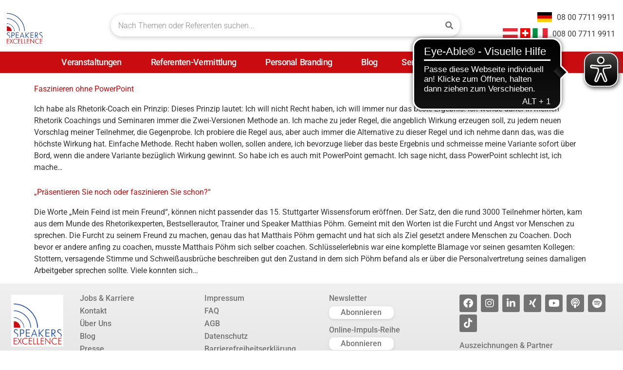

--- FILE ---
content_type: text/html; charset=UTF-8
request_url: https://www.speakers-excellence.de/tag/matthias-poehm/
body_size: 55938
content:
<!doctype html>
<html lang="de">
<head>
	<meta charset="UTF-8">
	<meta name="viewport" content="width=device-width, initial-scale=1">
	<link rel="profile" href="https://gmpg.org/xfn/11">
	<meta name='robots' content='index, follow, max-image-preview:large, max-snippet:-1, max-video-preview:-1' />

	<!-- This site is optimized with the Yoast SEO Premium plugin v18.4 (Yoast SEO v26.4) - https://yoast.com/wordpress/plugins/seo/ -->
	<title>Matthias Pöhm Archive - Speakers Excellence</title>
	<link rel="canonical" href="https://www.speakers-excellence.de/tag/matthias-poehm/" />
	<meta property="og:locale" content="de_DE" />
	<meta property="og:type" content="article" />
	<meta property="og:title" content="Matthias Pöhm Archive" />
	<meta property="og:url" content="https://www.speakers-excellence.de/tag/matthias-poehm/" />
	<meta property="og:site_name" content="Speakers Excellence" />
	<meta property="og:image" content="https://www.speakers-excellence.de/wp-content/uploads/2022/02/Logo.jpg" />
	<meta property="og:image:width" content="300" />
	<meta property="og:image:height" content="300" />
	<meta property="og:image:type" content="image/jpeg" />
	<meta name="twitter:card" content="summary_large_image" />
	<script type="application/ld+json" class="yoast-schema-graph">{"@context":"https://schema.org","@graph":[{"@type":"CollectionPage","@id":"https://www.speakers-excellence.de/tag/matthias-poehm/","url":"https://www.speakers-excellence.de/tag/matthias-poehm/","name":"Matthias Pöhm Archive - Speakers Excellence","isPartOf":{"@id":"https://www.speakers-excellence.de/#website"},"primaryImageOfPage":{"@id":"https://www.speakers-excellence.de/tag/matthias-poehm/#primaryimage"},"image":{"@id":"https://www.speakers-excellence.de/tag/matthias-poehm/#primaryimage"},"thumbnailUrl":"","breadcrumb":{"@id":"https://www.speakers-excellence.de/tag/matthias-poehm/#breadcrumb"},"inLanguage":"de"},{"@type":"ImageObject","inLanguage":"de","@id":"https://www.speakers-excellence.de/tag/matthias-poehm/#primaryimage","url":"","contentUrl":""},{"@type":"BreadcrumbList","@id":"https://www.speakers-excellence.de/tag/matthias-poehm/#breadcrumb","itemListElement":[{"@type":"ListItem","position":1,"name":"Startseite","item":"https://www.speakers-excellence.de/"},{"@type":"ListItem","position":2,"name":"Matthias Pöhm"}]},{"@type":"WebSite","@id":"https://www.speakers-excellence.de/#website","url":"https://www.speakers-excellence.de/","name":"Speakers Excellence","description":"Die Agentur für Referentenvermittlung","publisher":{"@id":"https://www.speakers-excellence.de/#organization"},"potentialAction":[{"@type":"SearchAction","target":{"@type":"EntryPoint","urlTemplate":"https://www.speakers-excellence.de/?s={search_term_string}"},"query-input":{"@type":"PropertyValueSpecification","valueRequired":true,"valueName":"search_term_string"}}],"inLanguage":"de"},{"@type":"Organization","@id":"https://www.speakers-excellence.de/#organization","name":"Speakers Excellence","url":"https://www.speakers-excellence.de/","logo":{"@type":"ImageObject","inLanguage":"de","@id":"https://www.speakers-excellence.de/#/schema/logo/image/","url":"https://www.speakers-excellence.de/wp-content/uploads/2022/02/Logo.jpg","contentUrl":"https://www.speakers-excellence.de/wp-content/uploads/2022/02/Logo.jpg","width":300,"height":300,"caption":"Speakers Excellence"},"image":{"@id":"https://www.speakers-excellence.de/#/schema/logo/image/"},"sameAs":["https://www.facebook.com/speakers.excellence"]}]}</script>
	<!-- / Yoast SEO Premium plugin. -->


<link rel='dns-prefetch' href='//cdn.commoninja.com' />
<link rel="alternate" type="application/rss+xml" title="Speakers Excellence &raquo; Feed" href="https://www.speakers-excellence.de/feed/" />
<link rel="alternate" type="application/rss+xml" title="Speakers Excellence &raquo; Kommentar-Feed" href="https://www.speakers-excellence.de/comments/feed/" />
<script consent-skip-blocker="1" data-skip-lazy-load="js-extra"  data-cfasync="false">
(function () {
  // Web Font Loader compatibility (https://github.com/typekit/webfontloader)
  var modules = {
    typekit: "https://use.typekit.net",
    google: "https://fonts.googleapis.com/"
  };

  var load = function (config) {
    setTimeout(function () {
      var a = window.consentApi;

      // Only when blocker is active
      if (a) {
        // Iterate all modules and handle in a single `WebFont.load`
        Object.keys(modules).forEach(function (module) {
          var newConfigWithoutOtherModules = JSON.parse(
            JSON.stringify(config)
          );
          Object.keys(modules).forEach(function (toRemove) {
            if (toRemove !== module) {
              delete newConfigWithoutOtherModules[toRemove];
            }
          });

          if (newConfigWithoutOtherModules[module]) {
            a.unblock(modules[module]).then(function () {
              var originalLoad = window.WebFont.load;
              if (originalLoad !== load) {
                originalLoad(newConfigWithoutOtherModules);
              }
            });
          }
        });
      }
    }, 0);
  };

  if (!window.WebFont) {
    window.WebFont = {
      load: load
    };
  }
})();
</script><script consent-skip-blocker="1" data-skip-lazy-load="js-extra"  data-cfasync="false">window.gtag && (()=>{gtag('set', 'url_passthrough', false);
gtag('set', 'ads_data_redaction', true);
for (const d of [{"ad_storage":"denied","ad_user_data":"denied","ad_personalization":"denied","analytics_storage":"denied","functionality_storage":"denied","personalization_storage":"denied","security_storage":"denied","wait_for_update":1000}]) {
	gtag('consent', 'default', d);
}})()</script><style>[consent-id]:not(.rcb-content-blocker):not([consent-transaction-complete]):not([consent-visual-use-parent^="children:"]):not([consent-confirm]){opacity:0!important;}
.rcb-content-blocker+.rcb-content-blocker-children-fallback~*{display:none!important;}</style><link rel="preload" href="https://www.speakers-excellence.de/wp-content/ad54ef36ef0919bf95762c41bed7b5e2/dist/1299276610.js?ver=d0a9e67d7481025d345fb9f698655441" as="script" />
<link rel="preload" href="https://www.speakers-excellence.de/wp-content/ad54ef36ef0919bf95762c41bed7b5e2/dist/354695089.js?ver=06a3446e9783a62517ef01ac9c40e237" as="script" />
<link rel="preload" href="https://www.speakers-excellence.de/wp-content/plugins/real-cookie-banner-pro/public/lib/animate.css/animate.min.css?ver=4.1.1" as="style" />
<link rel="alternate" type="application/rss+xml" title="Speakers Excellence &raquo; Matthias Pöhm Schlagwort-Feed" href="https://www.speakers-excellence.de/tag/matthias-poehm/feed/" />
<script data-cfasync="false" defer src="https://www.speakers-excellence.de/wp-content/ad54ef36ef0919bf95762c41bed7b5e2/dist/1299276610.js?ver=d0a9e67d7481025d345fb9f698655441" id="real-cookie-banner-pro-vendor-real-cookie-banner-pro-banner-js"></script>
<script type="application/json" data-skip-lazy-load="js-extra" data-skip-moving="true" data-no-defer nitro-exclude data-alt-type="application/ld+json" data-dont-merge data-wpmeteor-nooptimize="true" data-cfasync="false" id="aed12649fe45bea787b7406f93e8754551-js-extra">{"slug":"real-cookie-banner-pro","textDomain":"real-cookie-banner","version":"5.2.7","restUrl":"https:\/\/www.speakers-excellence.de\/wp-json\/real-cookie-banner\/v1\/","restNamespace":"real-cookie-banner\/v1","restPathObfuscateOffset":"12527befe10b1db3","restRoot":"https:\/\/www.speakers-excellence.de\/wp-json\/","restQuery":{"_v":"5.2.7","_locale":"user"},"restNonce":"0f83a9a718","restRecreateNonceEndpoint":"https:\/\/www.speakers-excellence.de\/wp-admin\/admin-ajax.php?action=rest-nonce","publicUrl":"https:\/\/www.speakers-excellence.de\/wp-content\/plugins\/real-cookie-banner-pro\/public\/","chunkFolder":"dist","chunksLanguageFolder":"https:\/\/www.speakers-excellence.de\/wp-content\/languages\/mo-cache\/real-cookie-banner-pro\/","chunks":{"chunk-config-tab-blocker.lite.js":["de_DE-83d48f038e1cf6148175589160cda67e","de_DE-e5c2f3318cd06f18a058318f5795a54b","de_DE-76129424d1eb6744d17357561a128725","de_DE-d3d8ada331df664d13fa407b77bc690b"],"chunk-config-tab-blocker.pro.js":["de_DE-ddf5ae983675e7b6eec2afc2d53654a2","de_DE-487d95eea292aab22c80aa3ae9be41f0","de_DE-ab0e642081d4d0d660276c9cebfe9f5d","de_DE-0f5f6074a855fa677e6086b82145bd50"],"chunk-config-tab-consent.lite.js":["de_DE-3823d7521a3fc2857511061e0d660408"],"chunk-config-tab-consent.pro.js":["de_DE-9cb9ecf8c1e8ce14036b5f3a5e19f098"],"chunk-config-tab-cookies.lite.js":["de_DE-1a51b37d0ef409906245c7ed80d76040","de_DE-e5c2f3318cd06f18a058318f5795a54b","de_DE-76129424d1eb6744d17357561a128725"],"chunk-config-tab-cookies.pro.js":["de_DE-572ee75deed92e7a74abba4b86604687","de_DE-487d95eea292aab22c80aa3ae9be41f0","de_DE-ab0e642081d4d0d660276c9cebfe9f5d"],"chunk-config-tab-dashboard.lite.js":["de_DE-f843c51245ecd2b389746275b3da66b6"],"chunk-config-tab-dashboard.pro.js":["de_DE-ae5ae8f925f0409361cfe395645ac077"],"chunk-config-tab-import.lite.js":["de_DE-66df94240f04843e5a208823e466a850"],"chunk-config-tab-import.pro.js":["de_DE-e5fee6b51986d4ff7a051d6f6a7b076a"],"chunk-config-tab-licensing.lite.js":["de_DE-e01f803e4093b19d6787901b9591b5a6"],"chunk-config-tab-licensing.pro.js":["de_DE-4918ea9704f47c2055904e4104d4ffba"],"chunk-config-tab-scanner.lite.js":["de_DE-b10b39f1099ef599835c729334e38429"],"chunk-config-tab-scanner.pro.js":["de_DE-752a1502ab4f0bebfa2ad50c68ef571f"],"chunk-config-tab-settings.lite.js":["de_DE-37978e0b06b4eb18b16164a2d9c93a2c"],"chunk-config-tab-settings.pro.js":["de_DE-e59d3dcc762e276255c8989fbd1f80e3"],"chunk-config-tab-tcf.lite.js":["de_DE-4f658bdbf0aa370053460bc9e3cd1f69","de_DE-e5c2f3318cd06f18a058318f5795a54b","de_DE-d3d8ada331df664d13fa407b77bc690b"],"chunk-config-tab-tcf.pro.js":["de_DE-e1e83d5b8a28f1f91f63b9de2a8b181a","de_DE-487d95eea292aab22c80aa3ae9be41f0","de_DE-0f5f6074a855fa677e6086b82145bd50"]},"others":{"customizeValuesBanner":"{\"layout\":{\"type\":\"banner\",\"maxHeightEnabled\":false,\"maxHeight\":740,\"dialogMaxWidth\":510,\"dialogPosition\":\"middleCenter\",\"dialogMargin\":[0,0,0,0],\"bannerPosition\":\"bottom\",\"bannerMaxWidth\":1024,\"dialogBorderRadius\":3,\"borderRadius\":5,\"animationIn\":\"slideInUp\",\"animationInDuration\":500,\"animationInOnlyMobile\":true,\"animationOut\":\"none\",\"animationOutDuration\":500,\"animationOutOnlyMobile\":true,\"overlay\":true,\"overlayBg\":\"#000000\",\"overlayBgAlpha\":38,\"overlayBlur\":2},\"decision\":{\"acceptAll\":\"button\",\"acceptEssentials\":\"button\",\"showCloseIcon\":false,\"acceptIndividual\":\"link\",\"buttonOrder\":\"all,essential,save,individual\",\"showGroups\":true,\"groupsFirstView\":false,\"saveButton\":\"always\"},\"design\":{\"bg\":\"#ffffff\",\"textAlign\":\"center\",\"linkTextDecoration\":\"underline\",\"borderWidth\":0,\"borderColor\":\"#ffffff\",\"fontSize\":13,\"fontColor\":\"#2b2b2b\",\"fontInheritFamily\":true,\"fontFamily\":\"Arial, Helvetica, sans-serif\",\"fontWeight\":\"normal\",\"boxShadowEnabled\":true,\"boxShadowOffsetX\":0,\"boxShadowOffsetY\":5,\"boxShadowBlurRadius\":13,\"boxShadowSpreadRadius\":0,\"boxShadowColor\":\"#000000\",\"boxShadowColorAlpha\":20},\"headerDesign\":{\"inheritBg\":true,\"bg\":\"#f4f4f4\",\"inheritTextAlign\":true,\"textAlign\":\"center\",\"padding\":[17,20,15,20],\"logo\":\"https:\\\/\\\/www.speakers-excellence.de\\\/wp-content\\\/uploads\\\/2022\\\/03\\\/se_cookie_logo.png\",\"logoRetina\":\"\",\"logoMaxHeight\":72,\"logoPosition\":\"left\",\"logoMargin\":[5,15,5,0],\"fontSize\":20,\"fontColor\":\"#2b2b2b\",\"fontInheritFamily\":true,\"fontFamily\":\"Arial, Helvetica, sans-serif\",\"fontWeight\":\"normal\",\"borderWidth\":1,\"borderColor\":\"#efefef\",\"logoFitDim\":[72,72]},\"bodyDesign\":{\"padding\":[15,20,10,20],\"descriptionInheritFontSize\":true,\"descriptionFontSize\":13,\"dottedGroupsInheritFontSize\":true,\"dottedGroupsFontSize\":13,\"dottedGroupsBulletColor\":\"#c90c0f\",\"teachingsInheritTextAlign\":true,\"teachingsTextAlign\":\"center\",\"teachingsSeparatorActive\":true,\"teachingsSeparatorWidth\":50,\"teachingsSeparatorHeight\":1,\"teachingsSeparatorColor\":\"#c90c0f\",\"teachingsInheritFontSize\":false,\"teachingsFontSize\":12,\"teachingsInheritFontColor\":false,\"teachingsFontColor\":\"#7c7c7c\",\"accordionMargin\":[10,0,5,0],\"accordionPadding\":[5,10,5,10],\"accordionArrowType\":\"outlined\",\"accordionArrowColor\":\"#15779b\",\"accordionBg\":\"#ffffff\",\"accordionActiveBg\":\"#f9f9f9\",\"accordionHoverBg\":\"#efefef\",\"accordionBorderWidth\":1,\"accordionBorderColor\":\"#efefef\",\"accordionTitleFontSize\":12,\"accordionTitleFontColor\":\"#2b2b2b\",\"accordionTitleFontWeight\":\"normal\",\"accordionDescriptionMargin\":[5,0,0,0],\"accordionDescriptionFontSize\":12,\"accordionDescriptionFontColor\":\"#828282\",\"accordionDescriptionFontWeight\":\"normal\",\"acceptAllOneRowLayout\":false,\"acceptAllPadding\":[10,10,10,10],\"acceptAllBg\":\"#c90c0f\",\"acceptAllTextAlign\":\"center\",\"acceptAllFontSize\":18,\"acceptAllFontColor\":\"#ffffff\",\"acceptAllFontWeight\":\"normal\",\"acceptAllBorderWidth\":0,\"acceptAllBorderColor\":\"#000000\",\"acceptAllHoverBg\":\"#efefef\",\"acceptAllHoverFontColor\":\"#000000\",\"acceptAllHoverBorderColor\":\"#000000\",\"acceptEssentialsUseAcceptAll\":false,\"acceptEssentialsButtonType\":\"\",\"acceptEssentialsPadding\":[10,10,10,10],\"acceptEssentialsBg\":\"#c90c0f\",\"acceptEssentialsTextAlign\":\"center\",\"acceptEssentialsFontSize\":16,\"acceptEssentialsFontColor\":\"#ffffff\",\"acceptEssentialsFontWeight\":\"normal\",\"acceptEssentialsBorderWidth\":0,\"acceptEssentialsBorderColor\":\"#000000\",\"acceptEssentialsHoverBg\":\"#e8e8e8\",\"acceptEssentialsHoverFontColor\":\"#000000\",\"acceptEssentialsHoverBorderColor\":\"#000000\",\"acceptIndividualPadding\":[0,5,0,5],\"acceptIndividualBg\":\"#ffffff\",\"acceptIndividualTextAlign\":\"center\",\"acceptIndividualFontSize\":14,\"acceptIndividualFontColor\":\"#7c7c7c\",\"acceptIndividualFontWeight\":\"normal\",\"acceptIndividualBorderWidth\":0,\"acceptIndividualBorderColor\":\"#000000\",\"acceptIndividualHoverBg\":\"#ffffff\",\"acceptIndividualHoverFontColor\":\"#2b2b2b\",\"acceptIndividualHoverBorderColor\":\"#000000\"},\"footerDesign\":{\"poweredByLink\":true,\"inheritBg\":false,\"bg\":\"#fcfcfc\",\"inheritTextAlign\":true,\"textAlign\":\"center\",\"padding\":[10,20,15,20],\"fontSize\":14,\"fontColor\":\"#7c7c7c\",\"fontInheritFamily\":true,\"fontFamily\":\"Arial, Helvetica, sans-serif\",\"fontWeight\":\"normal\",\"hoverFontColor\":\"#2b2b2b\",\"borderWidth\":1,\"borderColor\":\"#efefef\",\"languageSwitcher\":\"flags\"},\"texts\":{\"headline\":\"Privatsph\\u00e4re-Einstellungen\",\"description\":\"Wir setzen auf dieser Internetseite Cookies ein, wie in unserer Datenschutzerkl\\u00e4rung beschrieben. Einige sind technisch zwingend erforderlich (essentielle Cookies), andere nicht, sondern dienen der Analyse deines Nutzerverhaltens (Analyse-Cookies). Wir teilen diese Daten auch mit Dritten. Du hast das Recht in den individuellen Privatsph\\u00e4re-Einstellungen, nur in essenzielle Services einzuwilligen und deine Einwilligung in der Datenschutzerkl\\u00e4rung zu einem sp\\u00e4teren Zeitpunkt zu \\u00e4ndern oder zu widerrufen.\",\"acceptAll\":\"Alle akzeptieren\",\"acceptEssentials\":\"Weiter ohne Einwilligung\",\"acceptIndividual\":\"Individuelle Privatsph\\u00e4re-Einstellungen\",\"poweredBy\":\"2\",\"dataProcessingInUnsafeCountries\":\"Einige Dienste verarbeiten personenbezogene Daten in unsicheren Drittl\\u00e4ndern. Indem du in die Nutzung dieser Services einwilligst, erkl\\u00e4rst du dich auch mit der Verarbeitung deiner Daten in diesen unsicheren Drittl\\u00e4ndern gem\\u00e4\\u00df {{legalBasis}} einverstanden. Dies birgt das Risiko, dass deine Daten von Beh\\u00f6rden zu Kontroll- und \\u00dcberwachungszwecken verarbeitet werden, m\\u00f6glicherweise ohne die M\\u00f6glichkeit eines Rechtsbehelfs.\",\"ageNoticeBanner\":\"Du bist unter {{minAge}} Jahre alt? Dann kannst du nicht in optionale Services einwilligen. Du kannst deine Eltern oder Erziehungsberechtigten bitten, mit dir in diese Services einzuwilligen.\",\"ageNoticeBlocker\":\"Du bist unter {{minAge}} Jahre alt? Leider darfst du diesem Service nicht selbst zustimmen, um diese Inhalte zu sehen. Bitte deine Eltern oder Erziehungsberechtigten, dem Service mit dir zuzustimmen!\",\"listServicesNotice\":\"Wenn du alle Services akzeptierst, erlaubst du, dass {{services}} geladen werden. Diese sind nach ihrem Zweck in Gruppen {{serviceGroups}} unterteilt (Zugeh\\u00f6rigkeit durch hochgestellte Zahlen gekennzeichnet).\",\"listServicesLegitimateInterestNotice\":\"Au\\u00dferdem werden die {{services}} auf der Grundlage eines berechtigten Interesses geladen.\",\"tcfStacksCustomName\":\"Services mit verschiedenen Zwecken au\\u00dferhalb des TCF-Standards\",\"tcfStacksCustomDescription\":\"Services, die Einwilligungen nicht \\u00fcber den TCF-Standard, sondern \\u00fcber andere Technologien teilen. Diese werden nach ihrem Zweck in mehrere Gruppen unterteilt. Einige davon werden aufgrund eines berechtigten Interesses genutzt (z.B. Gefahrenabwehr), andere werden nur mit deiner Einwilligung genutzt. Details zu den einzelnen Gruppen und Zwecken der Services findest du in den individuellen Privatsph\\u00e4re-Einstellungen.\",\"consentForwardingExternalHosts\":\"Deine Einwilligung gilt auch auf {{websites}}.\",\"blockerHeadline\":\"{{name}} aufgrund von Privatsph\\u00e4re-Einstellungen blockiert\",\"blockerLinkShowMissing\":\"Zeige alle Services, denen du noch zustimmen musst\",\"blockerLoadButton\":\"Erforderliche Services akzeptieren und Inhalte laden\",\"blockerAcceptInfo\":\"Wenn du die blockierten Inhalte l\\u00e4dst, werden deine Datenschutzeinstellungen angepasst. Inhalte aus diesem Service werden in Zukunft nicht mehr blockiert. Du hast das Recht, deine Entscheidung jederzeit zu widerrufen oder zu \\u00e4ndern.\",\"stickyHistory\":\"Historie der Privatsph\\u00e4re-Einstellungen\",\"stickyRevoke\":\"Einwilligungen widerrufen\",\"stickyRevokeSuccessMessage\":\"Du hast die Einwilligung f\\u00fcr Services mit dessen Cookies und Verarbeitung personenbezogener Daten erfolgreich widerrufen. Die Seite wird jetzt neu geladen!\",\"stickyChange\":\"Privatsph\\u00e4re-Einstellungen \\u00e4ndern\"},\"individualLayout\":{\"inheritDialogMaxWidth\":false,\"dialogMaxWidth\":970,\"inheritBannerMaxWidth\":true,\"bannerMaxWidth\":1980,\"descriptionTextAlign\":\"left\"},\"group\":{\"checkboxBg\":\"#f0f0f0\",\"checkboxBorderWidth\":1,\"checkboxBorderColor\":\"#d2d2d2\",\"checkboxActiveColor\":\"#ffffff\",\"checkboxActiveBg\":\"#c90c0f\",\"checkboxActiveBorderColor\":\"#c90c0f\",\"groupInheritBg\":true,\"groupBg\":\"#f4f4f4\",\"groupPadding\":[15,15,15,15],\"groupSpacing\":10,\"groupBorderRadius\":5,\"groupBorderWidth\":1,\"groupBorderColor\":\"#f4f4f4\",\"headlineFontSize\":16,\"headlineFontWeight\":\"normal\",\"headlineFontColor\":\"#2b2b2b\",\"descriptionFontSize\":14,\"descriptionFontColor\":\"#7c7c7c\",\"linkColor\":\"#7c7c7c\",\"linkHoverColor\":\"#2b2b2b\",\"detailsHideLessRelevant\":true},\"saveButton\":{\"useAcceptAll\":false,\"type\":\"button\",\"padding\":[10,10,10,10],\"bg\":\"#efefef\",\"textAlign\":\"center\",\"fontSize\":16,\"fontColor\":\"#0a0a0a\",\"fontWeight\":\"normal\",\"borderWidth\":0,\"borderColor\":\"#000000\",\"hoverBg\":\"#e8e8e8\",\"hoverFontColor\":\"#000000\",\"hoverBorderColor\":\"#000000\"},\"individualTexts\":{\"headline\":\"Individuelle Privatsph\\u00e4re-Einstellungen\",\"description\":\"Wir verwenden Cookies und \\u00e4hnliche Technologien auf unserer Website und verarbeiten personenbezogene Daten (z.B. deine IP-Adresse) \\u00fcber dich. Wir teilen diese Daten auch mit Dritten. Die Datenverarbeitung kann mit deiner Einwilligung oder auf der Grundlage eines berechtigten Interesses erfolgen, dem du widersprechen kannst. Du hast das Recht, nur in essenzielle Services einzuwilligen und deine Einwilligung zu einem sp\\u00e4teren Zeitpunkt in der Datenschutzerkl\\u00e4rung zu \\u00e4ndern oder zu widerrufen. Nachfolgend findest du eine \\u00dcbersicht \\u00fcber alle Services, die von dieser Website genutzt werden. Du kannst detaillierte Informationen zu jedem Service einsehen und diesen einzeln zustimmen oder von deinem Widerspruchsrecht Gebrauch machen.\",\"save\":\"Individuelle Auswahlen speichern\",\"showMore\":\"Service-Informationen anzeigen\",\"hideMore\":\"Service-Informationen ausblenden\",\"postamble\":\"\"},\"mobile\":{\"enabled\":true,\"maxHeight\":400,\"hideHeader\":false,\"alignment\":\"bottom\",\"scalePercent\":90,\"scalePercentVertical\":-50},\"sticky\":{\"enabled\":false,\"animationsEnabled\":true,\"alignment\":\"left\",\"bubbleBorderRadius\":50,\"icon\":\"fingerprint\",\"iconCustom\":\"\",\"iconCustomRetina\":\"\",\"iconSize\":30,\"iconColor\":\"#ffffff\",\"bubbleMargin\":[10,20,20,20],\"bubblePadding\":15,\"bubbleBg\":\"#15779b\",\"bubbleBorderWidth\":0,\"bubbleBorderColor\":\"#10556f\",\"boxShadowEnabled\":true,\"boxShadowOffsetX\":0,\"boxShadowOffsetY\":2,\"boxShadowBlurRadius\":5,\"boxShadowSpreadRadius\":1,\"boxShadowColor\":\"#105b77\",\"boxShadowColorAlpha\":40,\"bubbleHoverBg\":\"#ffffff\",\"bubbleHoverBorderColor\":\"#000000\",\"hoverIconColor\":\"#000000\",\"hoverIconCustom\":\"\",\"hoverIconCustomRetina\":\"\",\"menuFontSize\":16,\"menuBorderRadius\":5,\"menuItemSpacing\":10,\"menuItemPadding\":[5,10,5,10]},\"customCss\":{\"css\":\"\",\"antiAdBlocker\":\"y\"}}","isPro":true,"showProHints":false,"proUrl":"https:\/\/devowl.io\/de\/go\/real-cookie-banner?source=rcb-lite","showLiteNotice":false,"frontend":{"groups":"[{\"id\":2980,\"name\":\"Essenziell\",\"slug\":\"essenziell\",\"description\":\"Essenzielle Services sind f\\u00fcr die grundlegende Funktionalit\\u00e4t der Website erforderlich. Sie enthalten nur technisch notwendige Services. Diesen Services kann nicht widersprochen werden.\",\"isEssential\":true,\"isDefault\":true,\"items\":[{\"id\":21614,\"name\":\"Google Tag Manager\",\"purpose\":\"Google Tag Manager ist ein Dienst zur Verwaltung von Tags, die durch ein bestimmtes Ereignis ausgel\\u00f6st werden, welche ein drittes Script einf\\u00fcgen oder Daten an einen dritten Dienst senden. Auf dem Client-Ger\\u00e4t des Nutzers werden keine Cookies im technischen Sinne gesetzt, aber es werden technische und pers\\u00f6nliche Daten wie z.B. die IP-Adresse vom Client an den Server des Diensteanbieters \\u00fcbertragen, um die Nutzung des Dienstes zu erm\\u00f6glichen.\",\"providerContact\":{\"phone\":\"\",\"email\":\"\",\"link\":\"\"},\"isProviderCurrentWebsite\":false,\"provider\":\"Google Ireland Limited\",\"uniqueName\":\"gtm\",\"isEmbeddingOnlyExternalResources\":true,\"legalBasis\":\"consent\",\"dataProcessingInCountries\":[\"US\"],\"dataProcessingInCountriesSpecialTreatments\":[],\"technicalDefinitions\":[{\"type\":\"http\",\"name\":\"\",\"host\":\"\",\"duration\":0,\"durationUnit\":\"y\",\"isSessionDuration\":false,\"purpose\":\"\"}],\"codeDynamics\":{\"gtmContainerId\":\"GTM-TK9KRC\"},\"providerPrivacyPolicyUrl\":\"https:\\\/\\\/policies.google.com\\\/privacy\",\"providerLegalNoticeUrl\":\"\",\"tagManagerOptInEventName\":\"\",\"tagManagerOptOutEventName\":\"\",\"googleConsentModeConsentTypes\":[],\"executePriority\":10,\"codeOptIn\":\"base64-encoded:[base64]\",\"executeCodeOptInWhenNoTagManagerConsentIsGiven\":false,\"codeOptOut\":\"\",\"executeCodeOptOutWhenNoTagManagerConsentIsGiven\":false,\"deleteTechnicalDefinitionsAfterOptOut\":false,\"codeOnPageLoad\":\"\",\"presetId\":\"gtm\"},{\"id\":20060,\"name\":\"Elementor\",\"purpose\":\"Elementor ist eine Software, mit der das Layout dieser Website erstellt wurde. Cookies werden daf\\u00fcr eingesetzt, um die Anzahl der Seitenaufrufe und aktive Sitzungen des Nutzers zu speichern. Die erhobenen Daten werden nicht f\\u00fcr Analysezwecke verwendet, sondern nur um sicherzustellen, dass z.B. bei mehreren aktiven Sitzungen ausgeblendete Elemente nicht wieder angezeigt werden.\",\"providerContact\":{\"phone\":\"\",\"email\":\"\",\"link\":\"\"},\"isProviderCurrentWebsite\":true,\"provider\":\"Speakers Excellence\",\"uniqueName\":\"elementor\",\"isEmbeddingOnlyExternalResources\":false,\"legalBasis\":\"consent\",\"dataProcessingInCountries\":[],\"dataProcessingInCountriesSpecialTreatments\":[],\"technicalDefinitions\":[{\"type\":\"local\",\"name\":\"elementor\",\"host\":\"www.speakers-excellence.de\",\"duration\":0,\"durationUnit\":\"y\",\"isSessionDuration\":false,\"purpose\":\"\"},{\"type\":\"session\",\"name\":\"elementor\",\"host\":\"www.speakers-excellence.de\",\"duration\":0,\"durationUnit\":\"y\",\"isSessionDuration\":false,\"purpose\":\"\"}],\"codeDynamics\":[],\"providerPrivacyPolicyUrl\":\"https:\\\/\\\/www.speakers-excellence.de\\\/wp-content\\\/uploads\\\/\\\/2\\\/2021\\\/12\\\/Datenschutzerklaerung-Speakers-Excellence.pdf\",\"providerLegalNoticeUrl\":\"\",\"tagManagerOptInEventName\":\"\",\"tagManagerOptOutEventName\":\"\",\"googleConsentModeConsentTypes\":[],\"executePriority\":10,\"codeOptIn\":\"\",\"executeCodeOptInWhenNoTagManagerConsentIsGiven\":false,\"codeOptOut\":\"\",\"executeCodeOptOutWhenNoTagManagerConsentIsGiven\":false,\"deleteTechnicalDefinitionsAfterOptOut\":false,\"codeOnPageLoad\":\"\",\"presetId\":\"elementor\"},{\"id\":20051,\"name\":\"Real Cookie Banner\",\"purpose\":\"Real Cookie Banner bittet Website-Besucher um die Einwilligung zum Setzen von Cookies und zur Verarbeitung personenbezogener Daten. Dazu wird jedem Website-Besucher eine UUID (pseudonyme Identifikation des Nutzers) zugewiesen, die bis zum Ablauf des Cookies zur Speicherung der Einwilligung g\\u00fcltig ist. Cookies werden dazu verwendet, um zu testen, ob Cookies gesetzt werden k\\u00f6nnen, um Referenz auf die dokumentierte Einwilligung zu speichern, um zu speichern, in welche Services aus welchen Service-Gruppen der Besucher eingewilligt hat, und, falls Einwilligung nach dem Transparency & Consent Framework (TCF) eingeholt werden, um die Einwilligungen in TCF Partner, Zwecke, besondere Zwecke, Funktionen und besondere Funktionen zu speichern. Im Rahmen der Darlegungspflicht nach DSGVO wird die erhobene Einwilligung vollumf\\u00e4nglich dokumentiert. Dazu z\\u00e4hlt neben den Services und Service-Gruppen, in welche der Besucher eingewilligt hat, und falls Einwilligung nach dem TCF Standard eingeholt werden, in welche TCF Partner, Zwecke und Funktionen der Besucher eingewilligt hat, alle Einstellungen des Cookie Banners zum Zeitpunkt der Einwilligung als auch die technischen Umst\\u00e4nde (z.B. Gr\\u00f6\\u00dfe des Sichtbereichs bei der Einwilligung) und die Nutzerinteraktionen (z.B. Klick auf Buttons), die zur Einwilligung gef\\u00fchrt haben. Die Einwilligung wird pro Sprache einmal erhoben.\",\"providerContact\":{\"phone\":\"\",\"email\":\"\",\"link\":\"\"},\"isProviderCurrentWebsite\":true,\"provider\":\"Speakers Excellence\",\"uniqueName\":\"real-cookie-banner\",\"isEmbeddingOnlyExternalResources\":false,\"legalBasis\":\"legal-requirement\",\"dataProcessingInCountries\":[],\"dataProcessingInCountriesSpecialTreatments\":[],\"technicalDefinitions\":[{\"type\":\"http\",\"name\":\"real_cookie_banner*\",\"host\":\".speakers-excellence.de\",\"duration\":365,\"durationUnit\":\"d\",\"isSessionDuration\":false,\"purpose\":\"Eindeutiger Identifikator f\\u00fcr die Einwilligung, aber nicht f\\u00fcr den Website-Besucher. Revisionshash f\\u00fcr die Einstellungen des Cookie-Banners (Texte, Farben, Funktionen, Servicegruppen, Dienste, Content Blocker usw.). IDs f\\u00fcr eingewilligte Services und Service-Gruppen.\"},{\"type\":\"http\",\"name\":\"real_cookie_banner*-tcf\",\"host\":\".speakers-excellence.de\",\"duration\":365,\"durationUnit\":\"d\",\"isSessionDuration\":false,\"purpose\":\"Im Rahmen von TCF gesammelte Einwilligungen, die im TC-String-Format gespeichert werden, einschlie\\u00dflich TCF-Vendoren, -Zwecke, -Sonderzwecke, -Funktionen und -Sonderfunktionen.\"},{\"type\":\"http\",\"name\":\"real_cookie_banner*-gcm\",\"host\":\".speakers-excellence.de\",\"duration\":365,\"durationUnit\":\"d\",\"isSessionDuration\":false,\"purpose\":\"Die im Google Consent Mode gesammelten Einwilligungen in die verschiedenen Einwilligungstypen (Zwecke) werden f\\u00fcr alle mit dem Google Consent Mode kompatiblen Services gespeichert.\"},{\"type\":\"http\",\"name\":\"real_cookie_banner-test\",\"host\":\".speakers-excellence.de\",\"duration\":365,\"durationUnit\":\"d\",\"isSessionDuration\":false,\"purpose\":\"Cookie, der gesetzt wurde, um die Funktionalit\\u00e4t von HTTP-Cookies zu testen. Wird sofort nach dem Test gel\\u00f6scht.\"},{\"type\":\"local\",\"name\":\"real_cookie_banner*\",\"host\":\"https:\\\/\\\/www.speakers-excellence.de\",\"duration\":1,\"durationUnit\":\"d\",\"isSessionDuration\":false,\"purpose\":\"Eindeutiger Identifikator f\\u00fcr die Einwilligung, aber nicht f\\u00fcr den Website-Besucher. Revisionshash f\\u00fcr die Einstellungen des Cookie-Banners (Texte, Farben, Funktionen, Service-Gruppen, Services, Content Blocker usw.). IDs f\\u00fcr eingewilligte Services und Service-Gruppen. Wird nur solange gespeichert, bis die Einwilligung auf dem Website-Server dokumentiert ist.\"},{\"type\":\"local\",\"name\":\"real_cookie_banner*-tcf\",\"host\":\"https:\\\/\\\/www.speakers-excellence.de\",\"duration\":1,\"durationUnit\":\"d\",\"isSessionDuration\":false,\"purpose\":\"Im Rahmen von TCF gesammelte Einwilligungen werden im TC-String-Format gespeichert, einschlie\\u00dflich TCF Vendoren, Zwecke, besondere Zwecke, Funktionen und besondere Funktionen. Wird nur solange gespeichert, bis die Einwilligung auf dem Website-Server dokumentiert ist.\"},{\"type\":\"local\",\"name\":\"real_cookie_banner*-gcm\",\"host\":\"https:\\\/\\\/www.speakers-excellence.de\",\"duration\":1,\"durationUnit\":\"d\",\"isSessionDuration\":false,\"purpose\":\"Im Rahmen des Google Consent Mode erfasste Einwilligungen werden f\\u00fcr alle mit dem Google Consent Mode kompatiblen Services in Einwilligungstypen (Zwecke) gespeichert. Wird nur solange gespeichert, bis die Einwilligung auf dem Website-Server dokumentiert ist.\"},{\"type\":\"local\",\"name\":\"real_cookie_banner-consent-queue*\",\"host\":\"https:\\\/\\\/www.speakers-excellence.de\",\"duration\":1,\"durationUnit\":\"d\",\"isSessionDuration\":false,\"purpose\":\"Lokale Zwischenspeicherung (Caching) der Auswahl im Cookie-Banner, bis der Server die Einwilligung dokumentiert; Dokumentation periodisch oder bei Seitenwechseln versucht, wenn der Server nicht verf\\u00fcgbar oder \\u00fcberlastet ist.\"}],\"codeDynamics\":[],\"providerPrivacyPolicyUrl\":\"https:\\\/\\\/devowl.io\\\/de\\\/datenschutzerklaerung\\\/\",\"providerLegalNoticeUrl\":\"\",\"tagManagerOptInEventName\":\"\",\"tagManagerOptOutEventName\":\"\",\"googleConsentModeConsentTypes\":[],\"executePriority\":10,\"codeOptIn\":\"\",\"executeCodeOptInWhenNoTagManagerConsentIsGiven\":false,\"codeOptOut\":\"\",\"executeCodeOptOutWhenNoTagManagerConsentIsGiven\":false,\"deleteTechnicalDefinitionsAfterOptOut\":false,\"codeOnPageLoad\":\"\",\"presetId\":\"real-cookie-banner\"}]},{\"id\":2981,\"name\":\"Funktional\",\"slug\":\"funktional\",\"description\":\"Funktionale Services sind notwendig, um \\u00fcber die wesentliche Funktionalit\\u00e4t der Website hinausgehende Features wie h\\u00fcbschere Schriftarten, Videowiedergabe oder interaktive Web 2.0-Features bereitzustellen. Inhalte von z.B. Video- und Social Media-Plattformen sind standardm\\u00e4\\u00dfig gesperrt und k\\u00f6nnen zugestimmt werden. Wenn dem Service zugestimmt wird, werden diese Inhalte automatisch ohne weitere manuelle Einwilligung geladen.\",\"isEssential\":false,\"isDefault\":true,\"items\":[{\"id\":20079,\"name\":\"Proven Expert (Widget)\",\"purpose\":\"Proven Expert ist eine Plattform f\\u00fcr Kundenbewertungen. Das Proven Expert Widget zeigt an wie der Anbieter dieser Website auf Proven Expert von Kunden bewertet wurde. Auf dem Client-Ger\\u00e4t des Nutzers werden keine Cookies im technischen Sinne gesetzt, aber es werden technische und pers\\u00f6nliche Daten wie z.B. die IP-Adresse vom Client an den Server des Diensteanbieters \\u00fcbertragen, um die Nutzung des Dienstes zu erm\\u00f6glichen.\",\"providerContact\":{\"phone\":\"\",\"email\":\"\",\"link\":\"\"},\"isProviderCurrentWebsite\":false,\"provider\":\"Expert Systems AG\",\"uniqueName\":\"proven-expert-widget\",\"isEmbeddingOnlyExternalResources\":true,\"legalBasis\":\"consent\",\"dataProcessingInCountries\":[\"US\"],\"dataProcessingInCountriesSpecialTreatments\":[],\"technicalDefinitions\":[{\"type\":\"http\",\"name\":\"\",\"host\":\"\",\"duration\":0,\"durationUnit\":\"y\",\"isSessionDuration\":false,\"purpose\":\"\"}],\"codeDynamics\":[],\"providerPrivacyPolicyUrl\":\"https:\\\/\\\/www.provenexpert.com\\\/de-de\\\/datenschutzbestimmungen\\\/\",\"providerLegalNoticeUrl\":\"\",\"tagManagerOptInEventName\":\"\",\"tagManagerOptOutEventName\":\"\",\"googleConsentModeConsentTypes\":[],\"executePriority\":10,\"codeOptIn\":\"\",\"executeCodeOptInWhenNoTagManagerConsentIsGiven\":false,\"codeOptOut\":\"\",\"executeCodeOptOutWhenNoTagManagerConsentIsGiven\":false,\"deleteTechnicalDefinitionsAfterOptOut\":false,\"codeOnPageLoad\":\"\",\"presetId\":\"proven-expert-widget\"},{\"id\":20072,\"name\":\"YouTube\",\"purpose\":\"YouTube erm\\u00f6glicht die direkte Einbettung von auf youtube.com ver\\u00f6ffentlichten Inhalten in Websites. Die Cookies werden verwendet, um besuchte Websites und detaillierte Statistiken \\u00fcber das Nutzerverhalten zu sammeln. Diese Daten k\\u00f6nnen mit den Daten der auf youtube.com und google.com angemeldeten Nutzer verkn\\u00fcpft werden.\",\"providerContact\":{\"phone\":\"\",\"email\":\"\",\"link\":\"\"},\"isProviderCurrentWebsite\":false,\"provider\":\"Google Ireland Limited\",\"uniqueName\":\"youtube\",\"isEmbeddingOnlyExternalResources\":false,\"legalBasis\":\"consent\",\"dataProcessingInCountries\":[\"US\"],\"dataProcessingInCountriesSpecialTreatments\":[],\"technicalDefinitions\":[{\"type\":\"http\",\"name\":\"SIDCC\",\"host\":\".youtube.com\",\"duration\":1,\"durationUnit\":\"y\",\"isSessionDuration\":false,\"purpose\":\"\"},{\"type\":\"http\",\"name\":\"__Secure-3PAPISID\",\"host\":\".youtube.com\",\"duration\":2,\"durationUnit\":\"y\",\"isSessionDuration\":false,\"purpose\":\"\"},{\"type\":\"http\",\"name\":\"__Secure-APISID\",\"host\":\".youtube.com\",\"duration\":1,\"durationUnit\":\"mo\",\"isSessionDuration\":false,\"purpose\":\"\"},{\"type\":\"http\",\"name\":\"__Secure-SSID\",\"host\":\".youtube.com\",\"duration\":1,\"durationUnit\":\"mo\",\"isSessionDuration\":false,\"purpose\":\"\"},{\"type\":\"http\",\"name\":\"__Secure-HSID\",\"host\":\".youtube.com\",\"duration\":1,\"durationUnit\":\"mo\",\"isSessionDuration\":false,\"purpose\":\"\"},{\"type\":\"http\",\"name\":\"APISID\",\"host\":\".youtube.com\",\"duration\":6,\"durationUnit\":\"mo\",\"isSessionDuration\":false,\"purpose\":\"\"},{\"type\":\"http\",\"name\":\"__Secure-3PSID\",\"host\":\".youtube.com\",\"duration\":6,\"durationUnit\":\"mo\",\"isSessionDuration\":false,\"purpose\":\"\"},{\"type\":\"http\",\"name\":\"SAPISID\",\"host\":\".youtube.com\",\"duration\":2,\"durationUnit\":\"y\",\"isSessionDuration\":false,\"purpose\":\"\"},{\"type\":\"http\",\"name\":\"HSID\",\"host\":\".youtube.com\",\"duration\":6,\"durationUnit\":\"mo\",\"isSessionDuration\":false,\"purpose\":\"\"},{\"type\":\"http\",\"name\":\"SSID\",\"host\":\".youtube.com\",\"duration\":2,\"durationUnit\":\"y\",\"isSessionDuration\":false,\"purpose\":\"\"},{\"type\":\"http\",\"name\":\"SID\",\"host\":\".youtube.com\",\"duration\":6,\"durationUnit\":\"mo\",\"isSessionDuration\":false,\"purpose\":\"\"},{\"type\":\"http\",\"name\":\"1P_JAR\",\"host\":\".youtube.com\",\"duration\":1,\"durationUnit\":\"mo\",\"isSessionDuration\":false,\"purpose\":\"\"},{\"type\":\"http\",\"name\":\"SEARCH_SAMESITE\",\"host\":\".youtube.com\",\"duration\":6,\"durationUnit\":\"mo\",\"isSessionDuration\":false,\"purpose\":\"\"},{\"type\":\"http\",\"name\":\"CONSENT\",\"host\":\".youtube.com\",\"duration\":6,\"durationUnit\":\"y\",\"isSessionDuration\":false,\"purpose\":\"\"},{\"type\":\"http\",\"name\":\"YSC\",\"host\":\".youtube.com\",\"duration\":0,\"durationUnit\":\"y\",\"isSessionDuration\":true,\"purpose\":\"\"},{\"type\":\"http\",\"name\":\"SIDCC\",\"host\":\".youtube.com\",\"duration\":6,\"durationUnit\":\"mo\",\"isSessionDuration\":false,\"purpose\":\"\"},{\"type\":\"http\",\"name\":\"LOGIN_INFO\",\"host\":\".youtube.com\",\"duration\":2,\"durationUnit\":\"y\",\"isSessionDuration\":false,\"purpose\":\"\"},{\"type\":\"http\",\"name\":\"HSID\",\"host\":\".youtube.com\",\"duration\":2,\"durationUnit\":\"y\",\"isSessionDuration\":false,\"purpose\":\"\"},{\"type\":\"http\",\"name\":\"VISITOR_INFO1_LIVE\",\"host\":\".youtube.com\",\"duration\":6,\"durationUnit\":\"mo\",\"isSessionDuration\":false,\"purpose\":\"\"},{\"type\":\"http\",\"name\":\"__Secure-3PAPISID\",\"host\":\".youtube.com\",\"duration\":6,\"durationUnit\":\"mo\",\"isSessionDuration\":false,\"purpose\":\"\"},{\"type\":\"http\",\"name\":\"CONSENT\",\"host\":\".youtube.com\",\"duration\":18,\"durationUnit\":\"y\",\"isSessionDuration\":false,\"purpose\":\"\"},{\"type\":\"http\",\"name\":\"SSID\",\"host\":\".youtube.com\",\"duration\":6,\"durationUnit\":\"mo\",\"isSessionDuration\":false,\"purpose\":\"\"},{\"type\":\"http\",\"name\":\"__Secure-SSID\",\"host\":\".youtube.com\",\"duration\":1,\"durationUnit\":\"mo\",\"isSessionDuration\":false,\"purpose\":\"\"},{\"type\":\"http\",\"name\":\"__Secure-APISID\",\"host\":\".youtube.com\",\"duration\":1,\"durationUnit\":\"mo\",\"isSessionDuration\":false,\"purpose\":\"\"},{\"type\":\"http\",\"name\":\"__Secure-HSID\",\"host\":\".youtube.com\",\"duration\":1,\"durationUnit\":\"mo\",\"isSessionDuration\":false,\"purpose\":\"\"},{\"type\":\"http\",\"name\":\"SAPISID\",\"host\":\".youtube.com\",\"duration\":6,\"durationUnit\":\"mo\",\"isSessionDuration\":false,\"purpose\":\"\"},{\"type\":\"http\",\"name\":\"APISID\",\"host\":\".youtube.com\",\"duration\":2,\"durationUnit\":\"y\",\"isSessionDuration\":false,\"purpose\":\"\"},{\"type\":\"http\",\"name\":\"__Secure-3PSID\",\"host\":\".youtube.com\",\"duration\":2,\"durationUnit\":\"y\",\"isSessionDuration\":false,\"purpose\":\"\"},{\"type\":\"http\",\"name\":\"PREF\",\"host\":\".youtube.com\",\"duration\":8,\"durationUnit\":\"mo\",\"isSessionDuration\":false,\"purpose\":\"\"},{\"type\":\"http\",\"name\":\"SID\",\"host\":\".youtube.com\",\"duration\":2,\"durationUnit\":\"y\",\"isSessionDuration\":false,\"purpose\":\"\"},{\"type\":\"http\",\"name\":\"s_gl\",\"host\":\".youtube.com\",\"duration\":0,\"durationUnit\":\"y\",\"isSessionDuration\":true,\"purpose\":\"\"},{\"type\":\"http\",\"name\":\"SIDCC\",\"host\":\".google.com\",\"duration\":1,\"durationUnit\":\"y\",\"isSessionDuration\":false,\"purpose\":\"\"},{\"type\":\"http\",\"name\":\"__Secure-3PAPISID\",\"host\":\".google.com\",\"duration\":2,\"durationUnit\":\"y\",\"isSessionDuration\":false,\"purpose\":\"\"},{\"type\":\"http\",\"name\":\"SAPISID\",\"host\":\".google.com\",\"duration\":2,\"durationUnit\":\"y\",\"isSessionDuration\":false,\"purpose\":\"\"},{\"type\":\"http\",\"name\":\"APISID\",\"host\":\".google.com\",\"duration\":2,\"durationUnit\":\"y\",\"isSessionDuration\":false,\"purpose\":\"\"},{\"type\":\"http\",\"name\":\"SSID\",\"host\":\".google.com\",\"duration\":2,\"durationUnit\":\"y\",\"isSessionDuration\":false,\"purpose\":\"\"},{\"type\":\"http\",\"name\":\"HSID\",\"host\":\".google.com\",\"duration\":2,\"durationUnit\":\"y\",\"isSessionDuration\":false,\"purpose\":\"\"},{\"type\":\"http\",\"name\":\"__Secure-3PSID\",\"host\":\".google.com\",\"duration\":2,\"durationUnit\":\"y\",\"isSessionDuration\":false,\"purpose\":\"\"},{\"type\":\"http\",\"name\":\"SID\",\"host\":\".google.com\",\"duration\":2,\"durationUnit\":\"y\",\"isSessionDuration\":false,\"purpose\":\"\"},{\"type\":\"http\",\"name\":\"CONSENT\",\"host\":\".google.com\",\"duration\":18,\"durationUnit\":\"y\",\"isSessionDuration\":false,\"purpose\":\"\"},{\"type\":\"http\",\"name\":\"NID\",\"host\":\".google.com\",\"duration\":6,\"durationUnit\":\"mo\",\"isSessionDuration\":false,\"purpose\":\"\"},{\"type\":\"http\",\"name\":\"1P_JAR\",\"host\":\".google.com\",\"duration\":1,\"durationUnit\":\"mo\",\"isSessionDuration\":false,\"purpose\":\"\"},{\"type\":\"http\",\"name\":\"DV\",\"host\":\"www.google.com\",\"duration\":1,\"durationUnit\":\"m\",\"isSessionDuration\":false,\"purpose\":\"\"}],\"codeDynamics\":[],\"providerPrivacyPolicyUrl\":\"https:\\\/\\\/policies.google.com\\\/privacy\",\"providerLegalNoticeUrl\":\"\",\"tagManagerOptInEventName\":\"\",\"tagManagerOptOutEventName\":\"\",\"googleConsentModeConsentTypes\":[],\"executePriority\":10,\"codeOptIn\":\"\",\"executeCodeOptInWhenNoTagManagerConsentIsGiven\":false,\"codeOptOut\":\"\",\"executeCodeOptOutWhenNoTagManagerConsentIsGiven\":false,\"deleteTechnicalDefinitionsAfterOptOut\":false,\"codeOnPageLoad\":\"\",\"presetId\":\"youtube\"},{\"id\":20071,\"name\":\"Kommentare\",\"purpose\":\"WordPress als Content Management System bietet die M\\u00f6glichkeit, Kommentare unter Blog-Beitr\\u00e4gen und \\u00e4hnlichen Inhalten zu schreiben. Das Cookie speichert den Namen, die E-Mail-Adresse und die Website eines Kommentators, um sie wieder anzuzeigen, wenn der Kommentator einen weiteren Kommentar auf dieser Website schreiben m\\u00f6chte.\",\"providerContact\":{\"phone\":\"\",\"email\":\"\",\"link\":\"\"},\"isProviderCurrentWebsite\":true,\"provider\":\"Speakers Excellence\",\"uniqueName\":\"wordpress-comments\",\"isEmbeddingOnlyExternalResources\":false,\"legalBasis\":\"consent\",\"dataProcessingInCountries\":[],\"dataProcessingInCountriesSpecialTreatments\":[],\"technicalDefinitions\":[{\"type\":\"http\",\"name\":\"comment_author_*\",\"host\":\"speakers-excellence.de\",\"duration\":1,\"durationUnit\":\"y\",\"isSessionDuration\":false,\"purpose\":\"\"},{\"type\":\"http\",\"name\":\"comment_author_email_*\",\"host\":\"speakers-excellence.de\",\"duration\":1,\"durationUnit\":\"y\",\"isSessionDuration\":false,\"purpose\":\"\"},{\"type\":\"http\",\"name\":\"comment_author_url_*\",\"host\":\"speakers-excellence.de\",\"duration\":1,\"durationUnit\":\"y\",\"isSessionDuration\":false,\"purpose\":\"\"}],\"codeDynamics\":[],\"providerPrivacyPolicyUrl\":\"https:\\\/\\\/www.speakers-excellence.de\\\/wp-content\\\/uploads\\\/\\\/2\\\/2021\\\/12\\\/Datenschutzerklaerung-Speakers-Excellence.pdf\",\"providerLegalNoticeUrl\":\"\",\"tagManagerOptInEventName\":\"\",\"tagManagerOptOutEventName\":\"\",\"googleConsentModeConsentTypes\":[],\"executePriority\":10,\"codeOptIn\":\"base64-encoded:[base64]\",\"executeCodeOptInWhenNoTagManagerConsentIsGiven\":false,\"codeOptOut\":\"\",\"executeCodeOptOutWhenNoTagManagerConsentIsGiven\":false,\"deleteTechnicalDefinitionsAfterOptOut\":false,\"codeOnPageLoad\":\"\",\"presetId\":\"wordpress-comments\"},{\"id\":20069,\"name\":\"Emojis\",\"purpose\":\"WordPress Emoji ist ein Emoji-Set, das von wordpress.org geladen wird. Es werden keine Cookies im technischen Sinne auf dem Client des Nutzers gesetzt, jedoch werden technische und personenbezogene Daten wie die IP-Adresse vom Client an den Server des Dienstanbieters \\u00fcbertragen, um die Nutzung des Dienstes zu erm\\u00f6glichen.\",\"providerContact\":{\"phone\":\"\",\"email\":\"\",\"link\":\"\"},\"isProviderCurrentWebsite\":false,\"provider\":\"WordPress.org\",\"uniqueName\":\"wordpress-emojis\",\"isEmbeddingOnlyExternalResources\":true,\"legalBasis\":\"consent\",\"dataProcessingInCountries\":[\"US\"],\"dataProcessingInCountriesSpecialTreatments\":[],\"technicalDefinitions\":[{\"type\":\"http\",\"name\":\"\",\"host\":\"\",\"duration\":0,\"durationUnit\":\"y\",\"isSessionDuration\":false,\"purpose\":\"\"}],\"codeDynamics\":[],\"providerPrivacyPolicyUrl\":\"https:\\\/\\\/de.wordpress.org\\\/about\\\/privacy\\\/\",\"providerLegalNoticeUrl\":\"\",\"tagManagerOptInEventName\":\"\",\"tagManagerOptOutEventName\":\"\",\"googleConsentModeConsentTypes\":[],\"executePriority\":10,\"codeOptIn\":\"\",\"executeCodeOptInWhenNoTagManagerConsentIsGiven\":false,\"codeOptOut\":\"\",\"executeCodeOptOutWhenNoTagManagerConsentIsGiven\":false,\"deleteTechnicalDefinitionsAfterOptOut\":false,\"codeOnPageLoad\":\"\",\"presetId\":\"wordpress-emojis\"},{\"id\":20067,\"name\":\"SoundCloud\",\"purpose\":\"SoundCloud erlaubt es auf soundcloud.com ver\\u00f6ffentlichte Inhalte direkt in Websites einzubetten. Die Cookies werden verwendet, um besuchte Webseiten und detaillierte Statistiken \\u00fcber das Nutzerverhalten zu sammeln. Diese Daten k\\u00f6nnen mit den Daten der auf soundcloud.com angemeldeten Nutzer verkn\\u00fcpft werden.\",\"providerContact\":{\"phone\":\"\",\"email\":\"\",\"link\":\"\"},\"isProviderCurrentWebsite\":false,\"provider\":\"SoundCloud Limited and SoundCloud Inc.\",\"uniqueName\":\"soundcloud\",\"isEmbeddingOnlyExternalResources\":false,\"legalBasis\":\"consent\",\"dataProcessingInCountries\":[\"US\"],\"dataProcessingInCountriesSpecialTreatments\":[],\"technicalDefinitions\":[{\"type\":\"local\",\"name\":\"WIDGET::local::assignments\",\"host\":\"w.soundcloud.com\",\"duration\":0,\"durationUnit\":\"y\",\"isSessionDuration\":false,\"purpose\":\"\"},{\"type\":\"local\",\"name\":\"WIDGET::local::broadcast\",\"host\":\"w.soundcloud.com\",\"duration\":0,\"durationUnit\":\"y\",\"isSessionDuration\":false,\"purpose\":\"\"},{\"type\":\"local\",\"name\":\"WIDGET::local::auth\",\"host\":\"w.soundcloud.com\",\"duration\":0,\"durationUnit\":\"y\",\"isSessionDuration\":false,\"purpose\":\"\"},{\"type\":\"http\",\"name\":\"soundcloud_session_hint\",\"host\":\".soundcloud.com\",\"duration\":0,\"durationUnit\":\"y\",\"isSessionDuration\":true,\"purpose\":\"\"},{\"type\":\"http\",\"name\":\"authId\",\"host\":\".soundcloud.com\",\"duration\":0,\"durationUnit\":\"y\",\"isSessionDuration\":true,\"purpose\":\"\"},{\"type\":\"http\",\"name\":\"connect_session\",\"host\":\".soundcloud.com\",\"duration\":0,\"durationUnit\":\"y\",\"isSessionDuration\":true,\"purpose\":\"\"},{\"type\":\"http\",\"name\":\"_gat_gtag_*\",\"host\":\".soundcloud.com\",\"duration\":1,\"durationUnit\":\"h\",\"isSessionDuration\":false,\"purpose\":\"\"},{\"type\":\"http\",\"name\":\"rubicon_last_sync\",\"host\":\".soundcloud.com\",\"duration\":1,\"durationUnit\":\"d\",\"isSessionDuration\":false,\"purpose\":\"\"},{\"type\":\"http\",\"name\":\"_gid\",\"host\":\".soundcloud.com\",\"duration\":1,\"durationUnit\":\"d\",\"isSessionDuration\":false,\"purpose\":\"\"},{\"type\":\"http\",\"name\":\"ja\",\"host\":\".soundcloud.com\",\"duration\":1,\"durationUnit\":\"mo\",\"isSessionDuration\":false,\"purpose\":\"\"},{\"type\":\"http\",\"name\":\"_fbp\",\"host\":\".soundcloud.com\",\"duration\":3,\"durationUnit\":\"mo\",\"isSessionDuration\":false,\"purpose\":\"\"},{\"type\":\"http\",\"name\":\"sclocale\",\"host\":\".soundcloud.com\",\"duration\":1,\"durationUnit\":\"y\",\"isSessionDuration\":false,\"purpose\":\"\"},{\"type\":\"http\",\"name\":\"ab.storage.deviceId.*\",\"host\":\".soundcloud.com\",\"duration\":1,\"durationUnit\":\"y\",\"isSessionDuration\":false,\"purpose\":\"\"},{\"type\":\"http\",\"name\":\"ab.storage.userId.*\",\"host\":\".soundcloud.com\",\"duration\":1,\"durationUnit\":\"y\",\"isSessionDuration\":false,\"purpose\":\"\"},{\"type\":\"http\",\"name\":\"ab.storage.sessionId.*\",\"host\":\".soundcloud.com\",\"duration\":1,\"durationUnit\":\"y\",\"isSessionDuration\":false,\"purpose\":\"\"},{\"type\":\"http\",\"name\":\"_ga\",\"host\":\".soundcloud.com\",\"duration\":2,\"durationUnit\":\"y\",\"isSessionDuration\":false,\"purpose\":\"\"},{\"type\":\"http\",\"name\":\"sc_anonymous_id\",\"host\":\".soundcloud.com\",\"duration\":10,\"durationUnit\":\"y\",\"isSessionDuration\":false,\"purpose\":\"\"},{\"type\":\"http\",\"name\":\"legacy_clean\",\"host\":\".soundcloud.com\",\"duration\":10,\"durationUnit\":\"y\",\"isSessionDuration\":false,\"purpose\":\"\"}],\"codeDynamics\":[],\"providerPrivacyPolicyUrl\":\"https:\\\/\\\/soundcloud.com\\\/pages\\\/privacy\",\"providerLegalNoticeUrl\":\"\",\"tagManagerOptInEventName\":\"\",\"tagManagerOptOutEventName\":\"\",\"googleConsentModeConsentTypes\":[],\"executePriority\":10,\"codeOptIn\":\"\",\"executeCodeOptInWhenNoTagManagerConsentIsGiven\":false,\"codeOptOut\":\"\",\"executeCodeOptOutWhenNoTagManagerConsentIsGiven\":false,\"deleteTechnicalDefinitionsAfterOptOut\":false,\"codeOnPageLoad\":\"\",\"presetId\":\"soundcloud\"},{\"id\":20065,\"name\":\"Gravatar (Avatar images)\",\"purpose\":\"Gravatar ist ein Dienst, bei dem Personen ihre E-Mail-Adresse mit einem Avatar-Bild verkn\\u00fcpfen k\\u00f6nnen, dass beispielsweise im Kommentarbereich geladen wird. Auf dem Client des Nutzers werden keine Cookies im technischen Sinne gesetzt, aber es werden technische und pers\\u00f6nliche Daten wie z.B. die IP-Adresse vom Client zum Server des Diensteanbieters \\u00fcbertragen, um die Nutzung des Dienstes zu erm\\u00f6glichen.\",\"providerContact\":{\"phone\":\"\",\"email\":\"\",\"link\":\"\"},\"isProviderCurrentWebsite\":false,\"provider\":\"Automattic Inc.\",\"uniqueName\":\"gravatar-avatar-images\",\"isEmbeddingOnlyExternalResources\":true,\"legalBasis\":\"consent\",\"dataProcessingInCountries\":[\"US\"],\"dataProcessingInCountriesSpecialTreatments\":[],\"technicalDefinitions\":[{\"type\":\"http\",\"name\":\"\",\"host\":\"\",\"duration\":0,\"durationUnit\":\"y\",\"isSessionDuration\":false,\"purpose\":\"\"}],\"codeDynamics\":[],\"providerPrivacyPolicyUrl\":\"https:\\\/\\\/automattic.com\\\/privacy\\\/\",\"providerLegalNoticeUrl\":\"\",\"tagManagerOptInEventName\":\"\",\"tagManagerOptOutEventName\":\"\",\"googleConsentModeConsentTypes\":[],\"executePriority\":10,\"codeOptIn\":\"\",\"executeCodeOptInWhenNoTagManagerConsentIsGiven\":false,\"codeOptOut\":\"\",\"executeCodeOptOutWhenNoTagManagerConsentIsGiven\":false,\"deleteTechnicalDefinitionsAfterOptOut\":false,\"codeOnPageLoad\":\"\",\"presetId\":\"gravatar-avatar-images\"},{\"id\":20063,\"name\":\"Google Maps\",\"purpose\":\"Google Maps zeigt Karten auf der Website als Iframe oder \\u00fcber JavaScript direkt eingebettet als Teil der Website an. Auf dem Client-Ger\\u00e4t des Nutzers werden keine Cookies im technischen Sinne gesetzt, aber es werden technische und pers\\u00f6nliche Daten wie z.B. die IP-Adresse vom Client an den Server des Diensteanbieters \\u00fcbertragen, um die Nutzung des Dienstes zu erm\\u00f6glichen.\",\"providerContact\":{\"phone\":\"\",\"email\":\"\",\"link\":\"\"},\"isProviderCurrentWebsite\":false,\"provider\":\"Google Ireland Limited\",\"uniqueName\":\"google-maps\",\"isEmbeddingOnlyExternalResources\":true,\"legalBasis\":\"consent\",\"dataProcessingInCountries\":[\"US\"],\"dataProcessingInCountriesSpecialTreatments\":[],\"technicalDefinitions\":[{\"type\":\"http\",\"name\":\"\",\"host\":\"\",\"duration\":0,\"durationUnit\":\"y\",\"isSessionDuration\":false,\"purpose\":\"\"}],\"codeDynamics\":[],\"providerPrivacyPolicyUrl\":\"https:\\\/\\\/policies.google.com\\\/privacy\",\"providerLegalNoticeUrl\":\"\",\"tagManagerOptInEventName\":\"\",\"tagManagerOptOutEventName\":\"\",\"googleConsentModeConsentTypes\":[],\"executePriority\":10,\"codeOptIn\":\"\",\"executeCodeOptInWhenNoTagManagerConsentIsGiven\":false,\"codeOptOut\":\"\",\"executeCodeOptOutWhenNoTagManagerConsentIsGiven\":false,\"deleteTechnicalDefinitionsAfterOptOut\":false,\"codeOnPageLoad\":\"\",\"presetId\":\"google-maps\"},{\"id\":20061,\"name\":\"Google Fonts\",\"purpose\":\"Google Fonts ist ein Dienst, der Schriften, die nicht auf dem Client-Ger\\u00e4t des Nutzers installiert sind, herunterl\\u00e4dt und in die Website einbettet. Auf dem Client-Ger\\u00e4t des Nutzers werden keine Cookies im technischen Sinne gesetzt, aber es werden technische und pers\\u00f6nliche Daten wie z.B. die IP-Adresse vom Client an den Server des Dienstanbieters \\u00fcbertragen, um die Nutzung des Dienstes zu erm\\u00f6glichen.\",\"providerContact\":{\"phone\":\"\",\"email\":\"\",\"link\":\"\"},\"isProviderCurrentWebsite\":false,\"provider\":\"Google Ireland Limited\",\"uniqueName\":\"google-fonts\",\"isEmbeddingOnlyExternalResources\":true,\"legalBasis\":\"consent\",\"dataProcessingInCountries\":[\"US\"],\"dataProcessingInCountriesSpecialTreatments\":[],\"technicalDefinitions\":[{\"type\":\"http\",\"name\":\"\",\"host\":\"\",\"duration\":0,\"durationUnit\":\"y\",\"isSessionDuration\":false,\"purpose\":\"\"}],\"codeDynamics\":[],\"providerPrivacyPolicyUrl\":\"https:\\\/\\\/policies.google.com\\\/privacy\",\"providerLegalNoticeUrl\":\"\",\"tagManagerOptInEventName\":\"\",\"tagManagerOptOutEventName\":\"\",\"googleConsentModeConsentTypes\":[],\"executePriority\":10,\"codeOptIn\":\"\",\"executeCodeOptInWhenNoTagManagerConsentIsGiven\":false,\"codeOptOut\":\"\",\"executeCodeOptOutWhenNoTagManagerConsentIsGiven\":false,\"deleteTechnicalDefinitionsAfterOptOut\":false,\"codeOnPageLoad\":\"base64-encoded:[base64]\",\"presetId\":\"google-fonts\"}]},{\"id\":2982,\"name\":\"Statistik\",\"slug\":\"statistik\",\"description\":\"Statistik-Services werden ben\\u00f6tigt, um pseudonymisierte Daten \\u00fcber die Besucher der Website zu sammeln. Die Daten erm\\u00f6glichen es uns, die Besucher besser zu verstehen und die Website zu optimieren.\",\"isEssential\":false,\"isDefault\":true,\"items\":[{\"id\":20085,\"name\":\"Google Analytics\",\"purpose\":\"Google Analytics ist ein Dienst zur Erstellung detaillierter Statistiken zum Nutzerverhalten auf der Website. Die Cookies werden verwendet, um Benutzer zu unterscheiden, kampagnenbezogene Informationen f\\u00fcr und von dem Benutzer zu speichern und um Daten aus mehreren Seitenaufrufen zu verkn\\u00fcpfen.\",\"providerContact\":{\"phone\":\"\",\"email\":\"\",\"link\":\"\"},\"isProviderCurrentWebsite\":false,\"provider\":\"Google Ireland Limited\",\"uniqueName\":\"monsterinsights-analytics-4\",\"isEmbeddingOnlyExternalResources\":false,\"legalBasis\":\"consent\",\"dataProcessingInCountries\":[\"US\"],\"dataProcessingInCountriesSpecialTreatments\":[],\"technicalDefinitions\":[{\"type\":\"http\",\"name\":\"_ga\",\"host\":\".speakers-excellence.de\",\"duration\":2,\"durationUnit\":\"y\",\"isSessionDuration\":false,\"purpose\":\"\"},{\"type\":\"http\",\"name\":\"_ga_*\",\"host\":\".speakers-excellence.de\",\"duration\":2,\"durationUnit\":\"y\",\"isSessionDuration\":false,\"purpose\":\"\"}],\"codeDynamics\":[],\"providerPrivacyPolicyUrl\":\"https:\\\/\\\/policies.google.com\\\/privacy\",\"providerLegalNoticeUrl\":\"\",\"tagManagerOptInEventName\":\"\",\"tagManagerOptOutEventName\":\"\",\"googleConsentModeConsentTypes\":[],\"executePriority\":10,\"codeOptIn\":\"\",\"executeCodeOptInWhenNoTagManagerConsentIsGiven\":false,\"codeOptOut\":\"\",\"executeCodeOptOutWhenNoTagManagerConsentIsGiven\":false,\"deleteTechnicalDefinitionsAfterOptOut\":true,\"codeOnPageLoad\":\"\",\"presetId\":\"monsterinsights-analytics-4\"}]},{\"id\":2983,\"name\":\"Marketing\",\"slug\":\"marketing\",\"description\":\"Marketing Services werden von uns und Dritten genutzt, um das Verhalten einzelner Nutzer aufzuzeichnen, die gesammelten Daten zu analysieren und z.B. personalisierte Werbung anzuzeigen. Diese Services erm\\u00f6glichen es uns, Nutzer \\u00fcber mehrere Websites hinweg zu verfolgen.\",\"isEssential\":false,\"isDefault\":true,\"items\":[{\"id\":21617,\"name\":\"Google Ads\",\"purpose\":\"Google Ads Conversation Tracking verfolgt die Conversion Rate und den Erfolg von Google Ads Kampagnen. Dabei werden Cookies verwendet, um Nutzer zu differenzieren und ihr Verhalten auf der Seite detailliert zu verfolgen und diese Daten mit Werbedaten aus dem Google Ads-Werbenetzwerk zu verkn\\u00fcpfen. Dar\\u00fcber hinaus werden die Daten f\\u00fcr das sogenannte \\\"Remarketing\\\" verwendet, um Nutzern, die bereits auf eine unserer Anzeigen innerhalb des Google Ads-Netzwerks geklickt haben, erneut gezielte Werbung anzuzeigen. Diese Daten k\\u00f6nnen mit Daten \\u00fcber Nutzer verkn\\u00fcpft werden, die sich in ihren Google-Konten auf google.com oder einer lokalisierten Version von Google angemeldet haben.\",\"providerContact\":{\"phone\":\"\",\"email\":\"\",\"link\":\"\"},\"isProviderCurrentWebsite\":false,\"provider\":\"Google Ireland Limited\",\"uniqueName\":\"google-ads-conversion-tracking\",\"isEmbeddingOnlyExternalResources\":false,\"legalBasis\":\"consent\",\"dataProcessingInCountries\":[\"US\"],\"dataProcessingInCountriesSpecialTreatments\":[],\"technicalDefinitions\":[{\"type\":\"http\",\"name\":\"test_cookie\",\"host\":\".doubleclick.net\",\"duration\":1,\"durationUnit\":\"d\",\"isSessionDuration\":false,\"purpose\":\"\"},{\"type\":\"http\",\"name\":\"IDE\",\"host\":\".doubleclick.net\",\"duration\":1,\"durationUnit\":\"y\",\"isSessionDuration\":false,\"purpose\":\"\"},{\"type\":\"http\",\"name\":\"CONSENT\",\"host\":\".google.com\",\"duration\":18,\"durationUnit\":\"y\",\"isSessionDuration\":false,\"purpose\":\"\"},{\"type\":\"http\",\"name\":\"1P_JAR\",\"host\":\".google.com\",\"duration\":1,\"durationUnit\":\"mo\",\"isSessionDuration\":false,\"purpose\":\"\"},{\"type\":\"http\",\"name\":\"_gcl_au\",\"host\":\".speakers-excellence.de\",\"duration\":3,\"durationUnit\":\"mo\",\"isSessionDuration\":false,\"purpose\":\"\"}],\"codeDynamics\":{\"gAdsId\":\"AW-1060590085\"},\"providerPrivacyPolicyUrl\":\"https:\\\/\\\/policies.google.com\\\/privacy\",\"providerLegalNoticeUrl\":\"\",\"tagManagerOptInEventName\":\"gads-opt-in\",\"tagManagerOptOutEventName\":\"gads-opt-out\",\"googleConsentModeConsentTypes\":[],\"executePriority\":10,\"codeOptIn\":\"base64-encoded:[base64]\",\"executeCodeOptInWhenNoTagManagerConsentIsGiven\":true,\"codeOptOut\":\"\",\"executeCodeOptOutWhenNoTagManagerConsentIsGiven\":true,\"deleteTechnicalDefinitionsAfterOptOut\":false,\"codeOnPageLoad\":\"\",\"presetId\":\"google-ads-conversion-tracking\"}]}]","links":[{"id":35272,"label":"Datenschutzerkl\u00e4rung","pageType":"privacyPolicy","isExternalUrl":false,"pageId":9642,"url":"https:\/\/www.speakers-excellence.de\/datenschutz\/","hideCookieBanner":true,"isTargetBlank":true},{"id":35271,"label":"Datenschutzerkl\u00e4rung","pageType":"privacyPolicy","isExternalUrl":false,"pageId":9642,"url":"https:\/\/www.speakers-excellence.de\/datenschutz\/","hideCookieBanner":true,"isTargetBlank":true},{"id":35270,"label":"Datenschutzerkl\u00e4rung","pageType":"privacyPolicy","isExternalUrl":false,"pageId":9642,"url":"https:\/\/www.speakers-excellence.de\/datenschutz\/","hideCookieBanner":true,"isTargetBlank":true},{"id":35269,"label":"Datenschutzerkl\u00e4rung","pageType":"privacyPolicy","isExternalUrl":false,"pageId":9642,"url":"https:\/\/www.speakers-excellence.de\/datenschutz\/","hideCookieBanner":true,"isTargetBlank":true},{"id":35276,"label":"Impressum","pageType":"legalNotice","isExternalUrl":false,"pageId":9640,"url":"https:\/\/www.speakers-excellence.de\/impressum\/","hideCookieBanner":true,"isTargetBlank":true},{"id":35275,"label":"Impressum","pageType":"legalNotice","isExternalUrl":false,"pageId":9640,"url":"https:\/\/www.speakers-excellence.de\/impressum\/","hideCookieBanner":true,"isTargetBlank":true},{"id":35274,"label":"Impressum","pageType":"legalNotice","isExternalUrl":false,"pageId":9640,"url":"https:\/\/www.speakers-excellence.de\/impressum\/","hideCookieBanner":true,"isTargetBlank":true},{"id":35273,"label":"Impressum","pageType":"legalNotice","isExternalUrl":false,"pageId":9640,"url":"https:\/\/www.speakers-excellence.de\/impressum\/","hideCookieBanner":true,"isTargetBlank":true}],"websiteOperator":{"address":"","country":"","contactEmail":"base64-encoded:dGJAaW5jb2RpZ2l0YWwuZGU=","contactPhone":"","contactFormUrl":false},"blocker":[{"id":20086,"name":"MonsterInsights","description":"","rules":["\"G-*\"","'G-*'","gtag(","*google-analytics.com\/analytics.js*","*google-analytics.com\/ga.js*","script[id=\"google_gtagjs\"]","*google-analytics.com\/g\/collect*","*googletagmanager.com\/gtag\/js?*","*googletagmanager.com\/gtag\/js?*"],"criteria":"services","tcfVendors":[],"tcfPurposes":[1],"services":[20085],"isVisual":false,"visualType":"default","visualMediaThumbnail":0,"visualContentType":"","isVisualDarkMode":false,"visualBlur":0,"visualDownloadThumbnail":false,"visualHeroButtonText":"","shouldForceToShowVisual":false,"presetId":"monsterinsights-analytics-4","visualThumbnail":null},{"id":20080,"name":"Proven Expert (Widget)","description":"Widget, dass Bewertungen auf Proven Expert anzeigt, wurde blockiert, weil du das Laden nicht erlaubt hast.","rules":["*images.provenexpert.com*","*provenexpert.com\/widget*","*provenexpert.com\/css*","*provenexpert.net\/seals*","provenExpert.proSeal"],"criteria":"services","tcfVendors":[],"tcfPurposes":[1],"services":[20079],"isVisual":true,"visualType":"default","visualMediaThumbnail":0,"visualContentType":"","isVisualDarkMode":false,"visualBlur":0,"visualDownloadThumbnail":false,"visualHeroButtonText":"","shouldForceToShowVisual":false,"presetId":"proven-expert-widget","visualThumbnail":null},{"id":20073,"name":"YouTube","description":"","rules":["*youtube.com*","*youtu.be*","*youtube-nocookie.com*","*ytimg.com*","*youtube.com\/subscribe_embed*","div[data-settings*=\"youtube_url\"]","script[id=\"uael-video-subscribe-js\"]","div[class*=\"g-ytsubscribe\"]","div[class*=\"elementor-widget-premium-addon-video-box\"][data-settings*=\"youtube\"]","div[class*=\"td_wrapper_playlist_player_youtube\"]","wp-content\/plugins\/wp-youtube-lyte\/lyte\/lyte-min.js*","*wp-content\/plugins\/youtube-embed-plus\/scripts\/*","*wp-content\/plugins\/youtube-embed-plus-pro\/scripts\/*","div[id^=\"epyt_gallery\"]","div[class*=\"tcb-yt-bg\"]"],"criteria":"services","tcfVendors":[],"tcfPurposes":[1],"services":[20072],"isVisual":true,"visualType":"default","visualMediaThumbnail":0,"visualContentType":"","isVisualDarkMode":false,"visualBlur":0,"visualDownloadThumbnail":false,"visualHeroButtonText":"","shouldForceToShowVisual":false,"presetId":"youtube","visualThumbnail":null},{"id":20070,"name":"WordPress Emojis","description":"","rules":["*s.w.org\/images\/core\/emoji*","window._wpemojiSettings","link[href=\"\/\/s.w.org\"]"],"criteria":"services","tcfVendors":[],"tcfPurposes":[1],"services":[20069],"isVisual":false,"visualType":"default","visualMediaThumbnail":0,"visualContentType":"","isVisualDarkMode":false,"visualBlur":0,"visualDownloadThumbnail":false,"visualHeroButtonText":"","shouldForceToShowVisual":false,"presetId":"wordpress-emojis","visualThumbnail":null},{"id":20068,"name":"SoundCloud","description":"","rules":["*w.soundcloud.com*"],"criteria":"services","tcfVendors":[],"tcfPurposes":[1],"services":[20067],"isVisual":true,"visualType":"default","visualMediaThumbnail":0,"visualContentType":"","isVisualDarkMode":false,"visualBlur":0,"visualDownloadThumbnail":false,"visualHeroButtonText":"","shouldForceToShowVisual":false,"presetId":"soundcloud","visualThumbnail":null},{"id":20066,"name":"Gravatar","description":"","rules":["*gravatar.com\/avatar*"],"criteria":"services","tcfVendors":[],"tcfPurposes":[1],"services":[20065],"isVisual":false,"visualType":"default","visualMediaThumbnail":0,"visualContentType":"","isVisualDarkMode":false,"visualBlur":0,"visualDownloadThumbnail":false,"visualHeroButtonText":"","shouldForceToShowVisual":false,"presetId":"gravatar-avatar-images","visualThumbnail":null},{"id":20064,"name":"Google Maps","description":"","rules":["*maps.google.com*","*google.*\/maps*","*maps.googleapis.com*","*maps.gstatic.com*","*google.maps.Map(*","div[data-settings*=\"wpgmza_\"]","*\/wp-content\/plugins\/wp-google-maps\/*","*\/wp-content\/plugins\/wp-google-maps-pro\/*","div[class=\"gmp_map_opts\"]","div[class=\"et_pb_map\"]","div[class*=\"uncode-gmaps-widget\"]","*uncode.gmaps*.js*","*dynamic-google-maps.js*","*@googlemaps\/markerclustererplus\/*","div[data-widget_type*=\"dyncontel-acf-google-maps\"]","*\/wp-content\/plugins\/wp-google-map-gold\/assets\/js\/*","*\/wp-content\/plugins\/wp-google-map-plugin\/assets\/js\/*","*\/wp-content\/plugins\/wp-google-maps-gold\/js\/*",".data(\"wpgmp_maps\")","div[class*=\"wpgmp_map_container\"]","div[data-map-provider=\"google\"]","div[class*=\"module-maps-pro\"]","div[id=\"wpsl-wrap\"]","*\/wp-content\/plugins\/wp-store-locator\/js\/*","script[id=\"google-maps-infobox-js\"]","*google.maps.event*","div[class*=\"fusion-google-map\"]","*\/wp-content\/plugins\/extensions-for-elementor\/assets\/lib\/gmap3\/gmap3*","div[class*=\"elementor-widget-ee-mb-google-map\"]","div[class*=\"mec-events-meta-group-gmap\"]","*\/wp-content\/plugins\/modern-events-calendar\/assets\/packages\/richmarker\/richmarker*","*\/wp-content\/plugins\/modern-events-calendar\/assets\/js\/googlemap*",".mecGoogleMaps('","div[class*=\"google_map_shortcode_wrapper\"]","*\/wp-content\/themes\/wpresidence\/js\/google_js\/google_map_code_listing*","*\/wp-content\/themes\/wpresidence\/js\/google_js\/google_map_code.js*","*\/wp-content\/themes\/wpresidence\/js\/infobox*","div[class*=\"elementor-widget-premium-addon-maps\"]","div[class*=\"premium-maps-container\"]","*\/wp-content\/plugins\/premium-addons-for-elementor\/assets\/frontend\/min-js\/premium-maps.min.js*","section[class*=\"ff-map\"]","*\/wp-content\/themes\/ark\/assets\/plugins\/google-map*","*\/wp-content\/themes\/ark\/assets\/scripts\/components\/google-map*","*\/wp-content\/plugins\/ultimate-elementor\/assets\/min-js\/uael-google-map*","div[class*=\"elementor-widget-uael-google-map\"]","div[class*=\"wpforms-geolocation-map\"]","*\/wp-content\/plugins\/wpforms-geolocation\/assets\/js\/wpforms-geolocation-google-api*","iframe[src*=\"?callback=map-iframe\"]","*\/wp-content\/plugins\/codespacing-progress-map\/assets\/js\/*","div[class*=\"codespacing_progress_map_area\"]","div[class*=\"qode_google_map\"]","*wp-content\/plugins\/wp-grid-builder-map-facet\/assets\/js*","div[class*=\"wpgb-map-facet\"]","*wp-content\/themes\/my-listing\/assets\/dist\/maps\/google-maps\/*","*wp-content\/themes\/my-listing\/assets\/dist\/explore*","div[class*=\"c27-map\"]","div[class*=\"elementor-widget-case27-explore-widget\"]","*wp-content\/themes\/salient\/js\/build\/map*","div[class*=\"nectar-google-map\"]"],"criteria":"services","tcfVendors":[],"tcfPurposes":[1],"services":[20063],"isVisual":true,"visualType":"default","visualMediaThumbnail":0,"visualContentType":"","isVisualDarkMode":false,"visualBlur":0,"visualDownloadThumbnail":false,"visualHeroButtonText":"","shouldForceToShowVisual":false,"presetId":"google-maps","visualThumbnail":null},{"id":20062,"name":"Google Fonts","description":"","rules":["*fonts.googleapis.com*","*ajax.googleapis.com\/ajax\/libs\/webfont\/1\/webfont.js*","*fonts.gstatic.com*"],"criteria":"services","tcfVendors":[],"tcfPurposes":[1],"services":[20061],"isVisual":false,"visualType":"default","visualMediaThumbnail":0,"visualContentType":"","isVisualDarkMode":false,"visualBlur":0,"visualDownloadThumbnail":false,"visualHeroButtonText":"","shouldForceToShowVisual":false,"presetId":"google-fonts","visualThumbnail":null}],"languageSwitcher":[],"predefinedDataProcessingInSafeCountriesLists":{"GDPR":["AT","BE","BG","HR","CY","CZ","DK","EE","FI","FR","DE","GR","HU","IE","IS","IT","LI","LV","LT","LU","MT","NL","NO","PL","PT","RO","SK","SI","ES","SE"],"DSG":["CH"],"GDPR+DSG":[],"ADEQUACY_EU":["AD","AR","CA","FO","GG","IL","IM","JP","JE","NZ","KR","CH","GB","UY","US"],"ADEQUACY_CH":["DE","AD","AR","AT","BE","BG","CA","CY","HR","DK","ES","EE","FI","FR","GI","GR","GG","HU","IM","FO","IE","IS","IL","IT","JE","LV","LI","LT","LU","MT","MC","NO","NZ","NL","PL","PT","CZ","RO","GB","SK","SI","SE","UY","US"]},"decisionCookieName":"real_cookie_banner-blog:1","revisionHash":"c634f2cf6c9530029fe2a7d78911c1fc","territorialLegalBasis":["gdpr-eprivacy"],"setCookiesViaManager":"googleTagManager","isRespectDoNotTrack":false,"failedConsentDocumentationHandling":"essentials","isAcceptAllForBots":true,"isDataProcessingInUnsafeCountries":false,"isAgeNotice":true,"ageNoticeAgeLimit":16,"isListServicesNotice":false,"isBannerLessConsent":false,"isTcf":false,"isGcm":true,"isGcmListPurposes":true,"hasLazyData":false},"anonymousContentUrl":"https:\/\/www.speakers-excellence.de\/wp-content\/ad54ef36ef0919bf95762c41bed7b5e2\/dist\/","anonymousHash":"ad54ef36ef0919bf95762c41bed7b5e2","hasDynamicPreDecisions":false,"isLicensed":true,"isDevLicense":false,"multilingualSkipHTMLForTag":"","isCurrentlyInTranslationEditorPreview":false,"defaultLanguage":"","currentLanguage":"","activeLanguages":[],"context":"","iso3166OneAlpha2":{"AF":"Afghanistan","AL":"Albanien","DZ":"Algerien","AS":"Amerikanisch-Samoa","AD":"Andorra","AO":"Angola","AI":"Anguilla","AQ":"Antarktis","AG":"Antigua und Barbuda","AR":"Argentinien","AM":"Armenien","AW":"Aruba","AZ":"Aserbaidschan","AU":"Australien","BS":"Bahamas","BH":"Bahrain","BD":"Bangladesch","BB":"Barbados","BY":"Belarus","BE":"Belgien","BZ":"Belize","BJ":"Benin","BM":"Bermuda","BT":"Bhutan","BO":"Bolivien","BA":"Bosnien und Herzegowina","BW":"Botswana","BV":"Bouvetinsel","BR":"Brasilien","IO":"Britisches Territorium im Indischen Ozean","BN":"Brunei Darussalam","BG":"Bulgarien","BF":"Burkina Faso","BI":"Burundi","CL":"Chile","CN":"China","CK":"Cookinseln","CR":"Costa Rica","DE":"Deutschland","LA":"Die Laotische Demokratische Volksrepublik","DM":"Dominica","DO":"Dominikanische Republik","DJ":"Dschibuti","DK":"D\u00e4nemark","EC":"Ecuador","SV":"El Salvador","ER":"Eritrea","EE":"Estland","FK":"Falklandinseln (Malwinen)","FJ":"Fidschi","FI":"Finnland","FR":"Frankreich","GF":"Franz\u00f6sisch-Guayana","PF":"Franz\u00f6sisch-Polynesien","TF":"Franz\u00f6sische S\u00fcd- und Antarktisgebiete","FO":"F\u00e4r\u00f6er Inseln","FM":"F\u00f6derierte Staaten von Mikronesien","GA":"Gabun","GM":"Gambia","GE":"Georgien","GH":"Ghana","GI":"Gibraltar","GD":"Grenada","GR":"Griechenland","GL":"Gr\u00f6nland","GP":"Guadeloupe","GU":"Guam","GT":"Guatemala","GG":"Guernsey","GN":"Guinea","GW":"Guinea-Bissau","GY":"Guyana","HT":"Haiti","HM":"Heard und die McDonaldinseln","VA":"Heiliger Stuhl (Staat Vatikanstadt)","HN":"Honduras","HK":"Hong Kong","IN":"Indien","ID":"Indonesien","IQ":"Irak","IE":"Irland","IR":"Islamische Republik Iran","IS":"Island","IM":"Isle of Man","IL":"Israel","IT":"Italien","JM":"Jamaika","JP":"Japan","YE":"Jemen","JE":"Jersey","JO":"Jordanien","VG":"Jungferninseln, Britisch","VI":"Jungferninseln, U.S.","KY":"Kaimaninseln","KH":"Kambodscha","CM":"Kamerun","CA":"Kanada","CV":"Kap Verde","KZ":"Kasachstan","QA":"Katar","KE":"Kenia","KG":"Kirgisistan","KI":"Kiribati","UM":"Kleinere Inselbesitzungen der Vereinigten Staaten","CC":"Kokosinseln","CO":"Kolumbien","KM":"Komoren","CG":"Kongo","CD":"Kongo, Demokratische Republik","KR":"Korea","HR":"Kroatien","CU":"Kuba","KW":"Kuwait","LS":"Lesotho","LV":"Lettland","LB":"Libanon","LR":"Liberia","LY":"Libysch-Arabische Dschamahirija","LI":"Liechtenstein","LT":"Litauen","LU":"Luxemburg","MO":"Macao","MG":"Madagaskar","MW":"Malawi","MY":"Malaysia","MV":"Malediven","ML":"Mali","MT":"Malta","MA":"Marokko","MH":"Marshallinseln","MQ":"Martinique","MR":"Mauretanien","MU":"Mauritius","YT":"Mayotte","MK":"Mazedonien","MX":"Mexiko","MD":"Moldawien","MC":"Monaco","MN":"Mongolei","ME":"Montenegro","MS":"Montserrat","MZ":"Mosambik","MM":"Myanmar","NA":"Namibia","NR":"Nauru","NP":"Nepal","NC":"Neukaledonien","NZ":"Neuseeland","NI":"Nicaragua","NL":"Niederlande","AN":"Niederl\u00e4ndische Antillen","NE":"Niger","NG":"Nigeria","NU":"Niue","KP":"Nordkorea","NF":"Norfolkinsel","NO":"Norwegen","MP":"N\u00f6rdliche Marianen","OM":"Oman","PK":"Pakistan","PW":"Palau","PS":"Pal\u00e4stinensisches Gebiet, besetzt","PA":"Panama","PG":"Papua-Neuguinea","PY":"Paraguay","PE":"Peru","PH":"Philippinen","PN":"Pitcairn","PL":"Polen","PT":"Portugal","PR":"Puerto Rico","CI":"Republik C\u00f4te d'Ivoire","RW":"Ruanda","RO":"Rum\u00e4nien","RU":"Russische F\u00f6deration","RE":"R\u00e9union","BL":"Saint Barth\u00e9l\u00e9my","PM":"Saint Pierre und Miquelo","SB":"Salomonen","ZM":"Sambia","WS":"Samoa","SM":"San Marino","SH":"Sankt Helena","MF":"Sankt Martin","SA":"Saudi-Arabien","SE":"Schweden","CH":"Schweiz","SN":"Senegal","RS":"Serbien","SC":"Seychellen","SL":"Sierra Leone","ZW":"Simbabwe","SG":"Singapur","SK":"Slowakei","SI":"Slowenien","SO":"Somalia","ES":"Spanien","LK":"Sri Lanka","KN":"St. Kitts und Nevis","LC":"St. Lucia","VC":"St. Vincent und Grenadinen","SD":"Sudan","SR":"Surinam","SJ":"Svalbard und Jan Mayen","SZ":"Swasiland","SY":"Syrische Arabische Republik","ST":"S\u00e3o Tom\u00e9 und Pr\u00edncipe","ZA":"S\u00fcdafrika","GS":"S\u00fcdgeorgien und die S\u00fcdlichen Sandwichinseln","TJ":"Tadschikistan","TW":"Taiwan","TZ":"Tansania","TH":"Thailand","TL":"Timor-Leste","TG":"Togo","TK":"Tokelau","TO":"Tonga","TT":"Trinidad und Tobago","TD":"Tschad","CZ":"Tschechische Republik","TN":"Tunesien","TM":"Turkmenistan","TC":"Turks- und Caicosinseln","TV":"Tuvalu","TR":"T\u00fcrkei","UG":"Uganda","UA":"Ukraine","HU":"Ungarn","UY":"Uruguay","UZ":"Usbekistan","VU":"Vanuatu","VE":"Venezuela","AE":"Vereinigte Arabische Emirate","US":"Vereinigte Staaten","GB":"Vereinigtes K\u00f6nigreich","VN":"Vietnam","WF":"Wallis und Futuna","CX":"Weihnachtsinsel","EH":"Westsahara","CF":"Zentralafrikanische Republik","CY":"Zypern","EG":"\u00c4gypten","GQ":"\u00c4quatorialguinea","ET":"\u00c4thiopien","AX":"\u00c5land Inseln","AT":"\u00d6sterreich"},"visualParentSelectors":{".et_pb_video_box":1,".et_pb_video_slider:has(>.et_pb_slider_carousel %s)":"self",".ast-oembed-container":1,".wpb_video_wrapper":1,".gdlr-core-pbf-background-wrap":1},"isPreventPreDecision":false,"isInvalidateImplicitUserConsent":false,"dependantVisibilityContainers":["[role=\"tabpanel\"]",".eael-tab-content-item",".wpcs_content_inner",".op3-contenttoggleitem-content",".op3-popoverlay-content",".pum-overlay","[data-elementor-type=\"popup\"]",".wp-block-ub-content-toggle-accordion-content-wrap",".w-popup-wrap",".oxy-lightbox_inner[data-inner-content=true]",".oxy-pro-accordion_body",".oxy-tab-content",".kt-accordion-panel",".vc_tta-panel-body",".mfp-hide","div[id^=\"tve_thrive_lightbox_\"]",".brxe-xpromodalnestable",".evcal_eventcard",".divioverlay",".et_pb_toggle_content"],"disableDeduplicateExceptions":[".et_pb_video_slider"],"bannerDesignVersion":12,"bannerI18n":{"showMore":"Mehr anzeigen","hideMore":"Verstecken","showLessRelevantDetails":"Weitere Details anzeigen (%s)","hideLessRelevantDetails":"Weitere Details ausblenden (%s)","other":"Anderes","legalBasis":{"label":"Verwendung auf gesetzlicher Grundlage von","consentPersonalData":"Einwilligung zur Verarbeitung personenbezogener Daten","consentStorage":"Einwilligung zur Speicherung oder zum Zugriff auf Informationen auf der Endeinrichtung des Nutzers","legitimateInterestPersonalData":"Berechtigtes Interesse zur Verarbeitung personenbezogener Daten","legitimateInterestStorage":"Bereitstellung eines ausdr\u00fccklich gew\u00fcnschten digitalen Dienstes zur Speicherung oder zum Zugriff auf Informationen auf der Endeinrichtung des Nutzers","legalRequirementPersonalData":"Erf\u00fcllung einer rechtlichen Verpflichtung zur Verarbeitung personenbezogener Daten"},"territorialLegalBasisArticles":{"gdpr-eprivacy":{"dataProcessingInUnsafeCountries":"Art. 49 Abs. 1 lit. a DSGVO"},"dsg-switzerland":{"dataProcessingInUnsafeCountries":"Art. 17 Abs. 1 lit. a DSG (Schweiz)"}},"legitimateInterest":"Berechtigtes Interesse","consent":"Einwilligung","crawlerLinkAlert":"Wir haben erkannt, dass du ein Crawler\/Bot bist. Nur nat\u00fcrliche Personen d\u00fcrfen in Cookies und die Verarbeitung von personenbezogenen Daten einwilligen. Daher hat der Link f\u00fcr dich keine Funktion.","technicalCookieDefinitions":"Technische Cookie-Definitionen","technicalCookieName":"Technischer Cookie Name","usesCookies":"Verwendete Cookies","cookieRefresh":"Cookie-Erneuerung","usesNonCookieAccess":"Verwendet Cookie-\u00e4hnliche Informationen (LocalStorage, SessionStorage, IndexDB, etc.)","host":"Host","duration":"Dauer","noExpiration":"Kein Ablauf","type":"Typ","purpose":"Zweck","purposes":"Zwecke","headerTitlePrivacyPolicyHistory":"Privatsph\u00e4re-Einstellungen: Historie","skipToConsentChoices":"Zu Einwilligungsoptionen springen","historyLabel":"Einwilligungen anzeigen vom","historyItemLoadError":"Das Lesen der Zustimmung ist fehlgeschlagen. Bitte versuche es sp\u00e4ter noch einmal!","historySelectNone":"Noch nicht eingewilligt","provider":"Anbieter","providerContactPhone":"Telefon","providerContactEmail":"E-Mail","providerContactLink":"Kontaktformular","providerPrivacyPolicyUrl":"Datenschutzerkl\u00e4rung","providerLegalNoticeUrl":"Impressum","nonStandard":"Nicht standardisierte Datenverarbeitung","nonStandardDesc":"Einige Services setzen Cookies und\/oder verarbeiten personenbezogene Daten, ohne die Standards f\u00fcr die Mitteilung der Einwilligung einzuhalten. Diese Services werden in mehrere Gruppen eingeteilt. Sogenannte \"essenzielle Services\" werden auf Basis eines berechtigten Interesses genutzt und k\u00f6nnen nicht abgew\u00e4hlt werden (ein Widerspruch muss ggf. per E-Mail oder Brief gem\u00e4\u00df der Datenschutzerkl\u00e4rung erfolgen), w\u00e4hrend alle anderen Services nur nach einer Einwilligung genutzt werden.","dataProcessingInThirdCountries":"Datenverarbeitung in Drittl\u00e4ndern","safetyMechanisms":{"label":"Sicherheitsmechanismen f\u00fcr die Daten\u00fcbermittlung","standardContractualClauses":"Standardvertragsklauseln","adequacyDecision":"Angemessenheitsbeschluss","eu":"EU","switzerland":"Schweiz","bindingCorporateRules":"Verbindliche interne Datenschutzvorschriften","contractualGuaranteeSccSubprocessors":"Vertragliche Garantie f\u00fcr Standardvertragsklauseln mit Unterauftragsverarbeitern"},"durationUnit":{"n1":{"s":"Sekunde","m":"Minute","h":"Stunde","d":"Tag","mo":"Monat","y":"Jahr"},"nx":{"s":"Sekunden","m":"Minuten","h":"Stunden","d":"Tage","mo":"Monate","y":"Jahre"}},"close":"Schlie\u00dfen","closeWithoutSaving":"Schlie\u00dfen ohne Speichern","yes":"Ja","no":"Nein","unknown":"Unbekannt","none":"Nichts","noLicense":"Keine Lizenz aktiviert - kein Produktionseinsatz!","devLicense":"Produktlizenz nicht f\u00fcr den Produktionseinsatz!","devLicenseLearnMore":"Mehr erfahren","devLicenseLink":"https:\/\/devowl.io\/de\/wissensdatenbank\/lizenz-installations-typ\/","andSeparator":" und ","deprecated":{"appropriateSafeguard":"Geeignete Garantien","dataProcessingInUnsafeCountries":"Datenverarbeitung in unsicheren Drittl\u00e4ndern","legalRequirement":"Erf\u00fcllung einer rechtlichen Verpflichtung"},"gcm":{"teaching":"Au\u00dferdem erlaubst du die Datenverarbeitung gem\u00e4\u00df dem Google Consent Mode von Google auf der Grundlage deiner Einwilligung f\u00fcr die folgenden Zwecke:","standard":"Datenverarbeitung standardisiert nach dem Google Consent Mode","standardDesc":"Der Google Consent Mode ist ein Standard f\u00fcr die Einholung von Einwilligungen zur Verarbeitung personenbezogener Daten und zum Setzen von Cookies durch teilnehmende Partner. Es besteht die M\u00f6glichkeit Einwilligungen zur Datenverarbeitung f\u00fcr definierte Zwecke zu erteilen, sodass auf dieser Website eingesetzte Google-Services und die mit Google Tag integrierten Tags von Drittanbietern Daten nur im gew\u00fcnschen Ma\u00dfe verarbeiten k\u00f6nnen. Wenn du nicht einwillgst, erh\u00e4ltst du ein Service, der f\u00fcr dich weniger personalisiert ist. Die wichtigsten Leistungen bleiben jedoch dieselben und es gibt keine fehlenden Features, die nicht unbedingt deine Einwilligung erfordern. Unabh\u00e4ngig davon besteht im Abschnitt \"Nicht standardisierte Datenverarbeitung\" die M\u00f6glichkeit, in den Einsatz von Services einzuwilligen oder das Recht auf Widerspruch gegen berechtigte Interessen auszu\u00fcben. Einzelheiten zur spezifischen Datenverarbeitung sind in dem benannten Abschnitt zu finden.","moreInfo":"Weitere Informationen zur Verarbeitung personenbezogener Daten durch Google und Partner:","moreInfoLink":"https:\/\/business.safety.google\/intl\/de\/privacy\/","dataProcessingInService":"Zus\u00e4tzliche Zwecke der Datenverarbeitung nach dem Google Consent Mode auf Grundlage einer Einwilligung (gilt f\u00fcr alle Services)","purposes":{"ad_storage":"Speicherung und Auslesen von Daten wie Cookies (Web) oder Ger\u00e4tekennungen (Apps) im Zusammenhang mit Werbung.","ad_user_data":"\u00dcbermitteln von Nutzerdaten an Google f\u00fcr Online-Werbezwecke.","ad_personalization":"Auswertung und Anzeige von personalisierter Werbung.","analytics_storage":"Speichern und Auslesen von Daten wie Cookies (Web) oder Ger\u00e4tekennungen (Apps) im Zusammenhang mit Analysen (z. B. Besuchsdauer).","functionality_storage":"Speichern und Auslesen von Daten f\u00fcr die Funktionalit\u00e4t der Website oder App (z. B. Spracheinstellungen).","personalization_storage":"Speichern und Auslesen von Daten im Zusammenhang mit Personalisierung (z. B. Videoempfehlungen).","security_storage":"Speichern und Auslesen von sicherheitsrelevanten Daten (z. B. Authentifizierungsfunktionen, Betrugspr\u00e4vention und anderer Nutzerschutz)."}}},"pageRequestUuid4":"a6d5befb0-dd27-43bb-bbb8-afa6d76046d3","pageByIdUrl":"https:\/\/www.speakers-excellence.de?page_id","pluginUrl":"https:\/\/devowl.io\/wordpress-real-cookie-banner\/"}}</script>
<script data-skip-lazy-load="js-extra" data-skip-moving="true" data-no-defer nitro-exclude data-alt-type="application/ld+json" data-dont-merge data-wpmeteor-nooptimize="true" data-cfasync="false" id="aed12649fe45bea787b7406f93e8754552-js-extra">
(()=>{var x=function (a,b){return-1<["codeOptIn","codeOptOut","codeOnPageLoad","contactEmail"].indexOf(a)&&"string"==typeof b&&b.startsWith("base64-encoded:")?window.atob(b.substr(15)):b},t=(e,t)=>new Proxy(e,{get:(e,n)=>{let r=Reflect.get(e,n);return n===t&&"string"==typeof r&&(r=JSON.parse(r,x),Reflect.set(e,n,r)),r}}),n=JSON.parse(document.getElementById("aed12649fe45bea787b7406f93e8754551-js-extra").innerHTML,x);window.Proxy?n.others.frontend=t(n.others.frontend,"groups"):n.others.frontend.groups=JSON.parse(n.others.frontend.groups,x);window.Proxy?n.others=t(n.others,"customizeValuesBanner"):n.others.customizeValuesBanner=JSON.parse(n.others.customizeValuesBanner,x);;window.realCookieBanner=n;window[Math.random().toString(36)]=n;
})();
</script><script data-cfasync="false" id="real-cookie-banner-pro-banner-js-before">
((a,b)=>{a[b]||(a[b]={unblockSync:()=>undefined},["consentSync"].forEach(c=>a[b][c]=()=>({cookie:null,consentGiven:!1,cookieOptIn:!0})),["consent","consentAll","unblock"].forEach(c=>a[b][c]=(...d)=>new Promise(e=>a.addEventListener(b,()=>{a[b][c](...d).then(e)},{once:!0}))))})(window,"consentApi");
//# sourceURL=real-cookie-banner-pro-banner-js-before
</script>
<script data-cfasync="false" defer src="https://www.speakers-excellence.de/wp-content/ad54ef36ef0919bf95762c41bed7b5e2/dist/354695089.js?ver=06a3446e9783a62517ef01ac9c40e237" id="real-cookie-banner-pro-banner-js"></script>
<link rel='stylesheet' id='animate-css-css' href='https://www.speakers-excellence.de/wp-content/plugins/real-cookie-banner-pro/public/lib/animate.css/animate.min.css?ver=4.1.1' media='all' />
		<!-- This site uses the Google Analytics by MonsterInsights plugin v9.10.0 - Using Analytics tracking - https://www.monsterinsights.com/ -->
							<script data-cfasync="false" data-wpfc-render="false" async consent-original-src-_="//www.googletagmanager.com/gtag/js?id=G-TV9KSSJRCG" consent-required="20085" consent-by="services" consent-id="20086" consent-original-type-_="application/javascript" type="application/consent"></script>
			<script data-cfasync="false" data-wpfc-render="false" consent-required="20085" consent-by="services" consent-id="20086" consent-original-type-_="application/javascript" type="application/consent" consent-inline="
				var mi_version = &#39;9.10.0&#39;;
				var mi_track_user = true;
				var mi_no_track_reason = &#39;&#39;;
								var MonsterInsightsDefaultLocations = {&quot;page_location&quot;:&quot;https:\/\/www.speakers-excellence.de\/tag\/matthias-poehm\/&quot;};
								if ( typeof MonsterInsightsPrivacyGuardFilter === &#39;function&#39; ) {
					var MonsterInsightsLocations = (typeof MonsterInsightsExcludeQuery === &#39;object&#39;) ? MonsterInsightsPrivacyGuardFilter( MonsterInsightsExcludeQuery ) : MonsterInsightsPrivacyGuardFilter( MonsterInsightsDefaultLocations );
				} else {
					var MonsterInsightsLocations = (typeof MonsterInsightsExcludeQuery === &#39;object&#39;) ? MonsterInsightsExcludeQuery : MonsterInsightsDefaultLocations;
				}

								var disableStrs = [
										&#39;ga-disable-G-TV9KSSJRCG&#39;,
									];

				/* Function to detect opted out users */
				function __gtagTrackerIsOptedOut() {
					for (var index = 0; index &lt; disableStrs.length; index++) {
						if (document.cookie.indexOf(disableStrs[index] + &#39;=true&#39;) &gt; -1) {
							return true;
						}
					}

					return false;
				}

				/* Disable tracking if the opt-out cookie exists. */
				if (__gtagTrackerIsOptedOut()) {
					for (var index = 0; index &lt; disableStrs.length; index++) {
						window[disableStrs[index]] = true;
					}
				}

				/* Opt-out function */
				function __gtagTrackerOptout() {
					for (var index = 0; index &lt; disableStrs.length; index++) {
						document.cookie = disableStrs[index] + &#39;=true; expires=Thu, 31 Dec 2099 23:59:59 UTC; path=/&#39;;
						window[disableStrs[index]] = true;
					}
				}

				if (&#39;undefined&#39; === typeof gaOptout) {
					function gaOptout() {
						__gtagTrackerOptout();
					}
				}
								window.dataLayer = window.dataLayer || [];

				window.MonsterInsightsDualTracker = {
					helpers: {},
					trackers: {},
				};
				if (mi_track_user) {
					function __gtagDataLayer() {
						dataLayer.push(arguments);
					}

					function __gtagTracker(type, name, parameters) {
						if (!parameters) {
							parameters = {};
						}

						if (parameters.send_to) {
							__gtagDataLayer.apply(null, arguments);
							return;
						}

						if (type === &#39;event&#39;) {
														parameters.send_to = monsterinsights_frontend.v4_id;
							var hookName = name;
							if (typeof parameters[&#39;event_category&#39;] !== &#39;undefined&#39;) {
								hookName = parameters[&#39;event_category&#39;] + &#39;:&#39; + name;
							}

							if (typeof MonsterInsightsDualTracker.trackers[hookName] !== &#39;undefined&#39;) {
								MonsterInsightsDualTracker.trackers[hookName](parameters);
							} else {
								__gtagDataLayer(&#39;event&#39;, name, parameters);
							}
							
						} else {
							__gtagDataLayer.apply(null, arguments);
						}
					}

					__gtagTracker(&#39;js&#39;, new Date());
					__gtagTracker(&#39;set&#39;, {
						&#39;developer_id.dZGIzZG&#39;: true,
											});
					if ( MonsterInsightsLocations.page_location ) {
						__gtagTracker(&#39;set&#39;, MonsterInsightsLocations);
					}
										__gtagTracker(&#39;config&#39;, &#39;G-TV9KSSJRCG&#39;, {&quot;forceSSL&quot;:&quot;true&quot;,&quot;link_attribution&quot;:&quot;true&quot;} );
										window.gtag = __gtagTracker;										(function () {
						/* https://developers.google.com/analytics/devguides/collection/analyticsjs/ */
						/* ga and __gaTracker compatibility shim. */
						var noopfn = function () {
							return null;
						};
						var newtracker = function () {
							return new Tracker();
						};
						var Tracker = function () {
							return null;
						};
						var p = Tracker.prototype;
						p.get = noopfn;
						p.set = noopfn;
						p.send = function () {
							var args = Array.prototype.slice.call(arguments);
							args.unshift(&#39;send&#39;);
							__gaTracker.apply(null, args);
						};
						var __gaTracker = function () {
							var len = arguments.length;
							if (len === 0) {
								return;
							}
							var f = arguments[len - 1];
							if (typeof f !== &#39;object&#39; || f === null || typeof f.hitCallback !== &#39;function&#39;) {
								if (&#39;send&#39; === arguments[0]) {
									var hitConverted, hitObject = false, action;
									if (&#39;event&#39; === arguments[1]) {
										if (&#39;undefined&#39; !== typeof arguments[3]) {
											hitObject = {
												&#39;eventAction&#39;: arguments[3],
												&#39;eventCategory&#39;: arguments[2],
												&#39;eventLabel&#39;: arguments[4],
												&#39;value&#39;: arguments[5] ? arguments[5] : 1,
											}
										}
									}
									if (&#39;pageview&#39; === arguments[1]) {
										if (&#39;undefined&#39; !== typeof arguments[2]) {
											hitObject = {
												&#39;eventAction&#39;: &#39;page_view&#39;,
												&#39;page_path&#39;: arguments[2],
											}
										}
									}
									if (typeof arguments[2] === &#39;object&#39;) {
										hitObject = arguments[2];
									}
									if (typeof arguments[5] === &#39;object&#39;) {
										Object.assign(hitObject, arguments[5]);
									}
									if (&#39;undefined&#39; !== typeof arguments[1].hitType) {
										hitObject = arguments[1];
										if (&#39;pageview&#39; === hitObject.hitType) {
											hitObject.eventAction = &#39;page_view&#39;;
										}
									}
									if (hitObject) {
										action = &#39;timing&#39; === arguments[1].hitType ? &#39;timing_complete&#39; : hitObject.eventAction;
										hitConverted = mapArgs(hitObject);
										__gtagTracker(&#39;event&#39;, action, hitConverted);
									}
								}
								return;
							}

							function mapArgs(args) {
								var arg, hit = {};
								var gaMap = {
									&#39;eventCategory&#39;: &#39;event_category&#39;,
									&#39;eventAction&#39;: &#39;event_action&#39;,
									&#39;eventLabel&#39;: &#39;event_label&#39;,
									&#39;eventValue&#39;: &#39;event_value&#39;,
									&#39;nonInteraction&#39;: &#39;non_interaction&#39;,
									&#39;timingCategory&#39;: &#39;event_category&#39;,
									&#39;timingVar&#39;: &#39;name&#39;,
									&#39;timingValue&#39;: &#39;value&#39;,
									&#39;timingLabel&#39;: &#39;event_label&#39;,
									&#39;page&#39;: &#39;page_path&#39;,
									&#39;location&#39;: &#39;page_location&#39;,
									&#39;title&#39;: &#39;page_title&#39;,
									&#39;referrer&#39; : &#39;page_referrer&#39;,
								};
								for (arg in args) {
																		if (!(!args.hasOwnProperty(arg) || !gaMap.hasOwnProperty(arg))) {
										hit[gaMap[arg]] = args[arg];
									} else {
										hit[arg] = args[arg];
									}
								}
								return hit;
							}

							try {
								f.hitCallback();
							} catch (ex) {
							}
						};
						__gaTracker.create = newtracker;
						__gaTracker.getByName = newtracker;
						__gaTracker.getAll = function () {
							return [];
						};
						__gaTracker.remove = noopfn;
						__gaTracker.loaded = true;
						window[&#39;__gaTracker&#39;] = __gaTracker;
					})();
									} else {
										console.log(&quot;&quot;);
					(function () {
						function __gtagTracker() {
							return null;
						}

						window[&#39;__gtagTracker&#39;] = __gtagTracker;
						window[&#39;gtag&#39;] = __gtagTracker;
					})();
									}
			"></script>
							<!-- / Google Analytics by MonsterInsights -->
		<style id='wp-img-auto-sizes-contain-inline-css'>
img:is([sizes=auto i],[sizes^="auto," i]){contain-intrinsic-size:3000px 1500px}
/*# sourceURL=wp-img-auto-sizes-contain-inline-css */
</style>
<link rel='stylesheet' id='WordPress to Freshsales Integration - codupads-styles-css' href='https://www.speakers-excellence.de/wp-content/plugins/codup-wp-freshsales/lib/codupads/styles/style.css?ver=1.2.1.4' media='all' />
<link rel='stylesheet' id='lrm-modal-css' href='https://www.speakers-excellence.de/wp-content/plugins/ajax-login-and-registration-modal-popup/assets/lrm-core-compiled.css?ver=56' media='all' />
<link rel='stylesheet' id='lrm-modal-skin-css' href='https://www.speakers-excellence.de/wp-content/plugins/ajax-login-and-registration-modal-popup/skins/default/skin.css?ver=56' media='all' />
<style id='wp-emoji-styles-inline-css'>

	img.wp-smiley, img.emoji {
		display: inline !important;
		border: none !important;
		box-shadow: none !important;
		height: 1em !important;
		width: 1em !important;
		margin: 0 0.07em !important;
		vertical-align: -0.1em !important;
		background: none !important;
		padding: 0 !important;
	}
/*# sourceURL=wp-emoji-styles-inline-css */
</style>
<link rel='stylesheet' id='wp-block-library-css' href='https://www.speakers-excellence.de/wp-includes/css/dist/block-library/style.min.css?ver=6.9' media='all' />
<style id='global-styles-inline-css'>
:root{--wp--preset--aspect-ratio--square: 1;--wp--preset--aspect-ratio--4-3: 4/3;--wp--preset--aspect-ratio--3-4: 3/4;--wp--preset--aspect-ratio--3-2: 3/2;--wp--preset--aspect-ratio--2-3: 2/3;--wp--preset--aspect-ratio--16-9: 16/9;--wp--preset--aspect-ratio--9-16: 9/16;--wp--preset--color--black: #000000;--wp--preset--color--cyan-bluish-gray: #abb8c3;--wp--preset--color--white: #ffffff;--wp--preset--color--pale-pink: #f78da7;--wp--preset--color--vivid-red: #cf2e2e;--wp--preset--color--luminous-vivid-orange: #ff6900;--wp--preset--color--luminous-vivid-amber: #fcb900;--wp--preset--color--light-green-cyan: #7bdcb5;--wp--preset--color--vivid-green-cyan: #00d084;--wp--preset--color--pale-cyan-blue: #8ed1fc;--wp--preset--color--vivid-cyan-blue: #0693e3;--wp--preset--color--vivid-purple: #9b51e0;--wp--preset--gradient--vivid-cyan-blue-to-vivid-purple: linear-gradient(135deg,rgb(6,147,227) 0%,rgb(155,81,224) 100%);--wp--preset--gradient--light-green-cyan-to-vivid-green-cyan: linear-gradient(135deg,rgb(122,220,180) 0%,rgb(0,208,130) 100%);--wp--preset--gradient--luminous-vivid-amber-to-luminous-vivid-orange: linear-gradient(135deg,rgb(252,185,0) 0%,rgb(255,105,0) 100%);--wp--preset--gradient--luminous-vivid-orange-to-vivid-red: linear-gradient(135deg,rgb(255,105,0) 0%,rgb(207,46,46) 100%);--wp--preset--gradient--very-light-gray-to-cyan-bluish-gray: linear-gradient(135deg,rgb(238,238,238) 0%,rgb(169,184,195) 100%);--wp--preset--gradient--cool-to-warm-spectrum: linear-gradient(135deg,rgb(74,234,220) 0%,rgb(151,120,209) 20%,rgb(207,42,186) 40%,rgb(238,44,130) 60%,rgb(251,105,98) 80%,rgb(254,248,76) 100%);--wp--preset--gradient--blush-light-purple: linear-gradient(135deg,rgb(255,206,236) 0%,rgb(152,150,240) 100%);--wp--preset--gradient--blush-bordeaux: linear-gradient(135deg,rgb(254,205,165) 0%,rgb(254,45,45) 50%,rgb(107,0,62) 100%);--wp--preset--gradient--luminous-dusk: linear-gradient(135deg,rgb(255,203,112) 0%,rgb(199,81,192) 50%,rgb(65,88,208) 100%);--wp--preset--gradient--pale-ocean: linear-gradient(135deg,rgb(255,245,203) 0%,rgb(182,227,212) 50%,rgb(51,167,181) 100%);--wp--preset--gradient--electric-grass: linear-gradient(135deg,rgb(202,248,128) 0%,rgb(113,206,126) 100%);--wp--preset--gradient--midnight: linear-gradient(135deg,rgb(2,3,129) 0%,rgb(40,116,252) 100%);--wp--preset--font-size--small: 13px;--wp--preset--font-size--medium: 20px;--wp--preset--font-size--large: 36px;--wp--preset--font-size--x-large: 42px;--wp--preset--spacing--20: 0.44rem;--wp--preset--spacing--30: 0.67rem;--wp--preset--spacing--40: 1rem;--wp--preset--spacing--50: 1.5rem;--wp--preset--spacing--60: 2.25rem;--wp--preset--spacing--70: 3.38rem;--wp--preset--spacing--80: 5.06rem;--wp--preset--shadow--natural: 6px 6px 9px rgba(0, 0, 0, 0.2);--wp--preset--shadow--deep: 12px 12px 50px rgba(0, 0, 0, 0.4);--wp--preset--shadow--sharp: 6px 6px 0px rgba(0, 0, 0, 0.2);--wp--preset--shadow--outlined: 6px 6px 0px -3px rgb(255, 255, 255), 6px 6px rgb(0, 0, 0);--wp--preset--shadow--crisp: 6px 6px 0px rgb(0, 0, 0);}:root { --wp--style--global--content-size: 800px;--wp--style--global--wide-size: 1200px; }:where(body) { margin: 0; }.wp-site-blocks > .alignleft { float: left; margin-right: 2em; }.wp-site-blocks > .alignright { float: right; margin-left: 2em; }.wp-site-blocks > .aligncenter { justify-content: center; margin-left: auto; margin-right: auto; }:where(.wp-site-blocks) > * { margin-block-start: 24px; margin-block-end: 0; }:where(.wp-site-blocks) > :first-child { margin-block-start: 0; }:where(.wp-site-blocks) > :last-child { margin-block-end: 0; }:root { --wp--style--block-gap: 24px; }:root :where(.is-layout-flow) > :first-child{margin-block-start: 0;}:root :where(.is-layout-flow) > :last-child{margin-block-end: 0;}:root :where(.is-layout-flow) > *{margin-block-start: 24px;margin-block-end: 0;}:root :where(.is-layout-constrained) > :first-child{margin-block-start: 0;}:root :where(.is-layout-constrained) > :last-child{margin-block-end: 0;}:root :where(.is-layout-constrained) > *{margin-block-start: 24px;margin-block-end: 0;}:root :where(.is-layout-flex){gap: 24px;}:root :where(.is-layout-grid){gap: 24px;}.is-layout-flow > .alignleft{float: left;margin-inline-start: 0;margin-inline-end: 2em;}.is-layout-flow > .alignright{float: right;margin-inline-start: 2em;margin-inline-end: 0;}.is-layout-flow > .aligncenter{margin-left: auto !important;margin-right: auto !important;}.is-layout-constrained > .alignleft{float: left;margin-inline-start: 0;margin-inline-end: 2em;}.is-layout-constrained > .alignright{float: right;margin-inline-start: 2em;margin-inline-end: 0;}.is-layout-constrained > .aligncenter{margin-left: auto !important;margin-right: auto !important;}.is-layout-constrained > :where(:not(.alignleft):not(.alignright):not(.alignfull)){max-width: var(--wp--style--global--content-size);margin-left: auto !important;margin-right: auto !important;}.is-layout-constrained > .alignwide{max-width: var(--wp--style--global--wide-size);}body .is-layout-flex{display: flex;}.is-layout-flex{flex-wrap: wrap;align-items: center;}.is-layout-flex > :is(*, div){margin: 0;}body .is-layout-grid{display: grid;}.is-layout-grid > :is(*, div){margin: 0;}body{padding-top: 0px;padding-right: 0px;padding-bottom: 0px;padding-left: 0px;}a:where(:not(.wp-element-button)){text-decoration: underline;}:root :where(.wp-element-button, .wp-block-button__link){background-color: #32373c;border-width: 0;color: #fff;font-family: inherit;font-size: inherit;font-style: inherit;font-weight: inherit;letter-spacing: inherit;line-height: inherit;padding-top: calc(0.667em + 2px);padding-right: calc(1.333em + 2px);padding-bottom: calc(0.667em + 2px);padding-left: calc(1.333em + 2px);text-decoration: none;text-transform: inherit;}.has-black-color{color: var(--wp--preset--color--black) !important;}.has-cyan-bluish-gray-color{color: var(--wp--preset--color--cyan-bluish-gray) !important;}.has-white-color{color: var(--wp--preset--color--white) !important;}.has-pale-pink-color{color: var(--wp--preset--color--pale-pink) !important;}.has-vivid-red-color{color: var(--wp--preset--color--vivid-red) !important;}.has-luminous-vivid-orange-color{color: var(--wp--preset--color--luminous-vivid-orange) !important;}.has-luminous-vivid-amber-color{color: var(--wp--preset--color--luminous-vivid-amber) !important;}.has-light-green-cyan-color{color: var(--wp--preset--color--light-green-cyan) !important;}.has-vivid-green-cyan-color{color: var(--wp--preset--color--vivid-green-cyan) !important;}.has-pale-cyan-blue-color{color: var(--wp--preset--color--pale-cyan-blue) !important;}.has-vivid-cyan-blue-color{color: var(--wp--preset--color--vivid-cyan-blue) !important;}.has-vivid-purple-color{color: var(--wp--preset--color--vivid-purple) !important;}.has-black-background-color{background-color: var(--wp--preset--color--black) !important;}.has-cyan-bluish-gray-background-color{background-color: var(--wp--preset--color--cyan-bluish-gray) !important;}.has-white-background-color{background-color: var(--wp--preset--color--white) !important;}.has-pale-pink-background-color{background-color: var(--wp--preset--color--pale-pink) !important;}.has-vivid-red-background-color{background-color: var(--wp--preset--color--vivid-red) !important;}.has-luminous-vivid-orange-background-color{background-color: var(--wp--preset--color--luminous-vivid-orange) !important;}.has-luminous-vivid-amber-background-color{background-color: var(--wp--preset--color--luminous-vivid-amber) !important;}.has-light-green-cyan-background-color{background-color: var(--wp--preset--color--light-green-cyan) !important;}.has-vivid-green-cyan-background-color{background-color: var(--wp--preset--color--vivid-green-cyan) !important;}.has-pale-cyan-blue-background-color{background-color: var(--wp--preset--color--pale-cyan-blue) !important;}.has-vivid-cyan-blue-background-color{background-color: var(--wp--preset--color--vivid-cyan-blue) !important;}.has-vivid-purple-background-color{background-color: var(--wp--preset--color--vivid-purple) !important;}.has-black-border-color{border-color: var(--wp--preset--color--black) !important;}.has-cyan-bluish-gray-border-color{border-color: var(--wp--preset--color--cyan-bluish-gray) !important;}.has-white-border-color{border-color: var(--wp--preset--color--white) !important;}.has-pale-pink-border-color{border-color: var(--wp--preset--color--pale-pink) !important;}.has-vivid-red-border-color{border-color: var(--wp--preset--color--vivid-red) !important;}.has-luminous-vivid-orange-border-color{border-color: var(--wp--preset--color--luminous-vivid-orange) !important;}.has-luminous-vivid-amber-border-color{border-color: var(--wp--preset--color--luminous-vivid-amber) !important;}.has-light-green-cyan-border-color{border-color: var(--wp--preset--color--light-green-cyan) !important;}.has-vivid-green-cyan-border-color{border-color: var(--wp--preset--color--vivid-green-cyan) !important;}.has-pale-cyan-blue-border-color{border-color: var(--wp--preset--color--pale-cyan-blue) !important;}.has-vivid-cyan-blue-border-color{border-color: var(--wp--preset--color--vivid-cyan-blue) !important;}.has-vivid-purple-border-color{border-color: var(--wp--preset--color--vivid-purple) !important;}.has-vivid-cyan-blue-to-vivid-purple-gradient-background{background: var(--wp--preset--gradient--vivid-cyan-blue-to-vivid-purple) !important;}.has-light-green-cyan-to-vivid-green-cyan-gradient-background{background: var(--wp--preset--gradient--light-green-cyan-to-vivid-green-cyan) !important;}.has-luminous-vivid-amber-to-luminous-vivid-orange-gradient-background{background: var(--wp--preset--gradient--luminous-vivid-amber-to-luminous-vivid-orange) !important;}.has-luminous-vivid-orange-to-vivid-red-gradient-background{background: var(--wp--preset--gradient--luminous-vivid-orange-to-vivid-red) !important;}.has-very-light-gray-to-cyan-bluish-gray-gradient-background{background: var(--wp--preset--gradient--very-light-gray-to-cyan-bluish-gray) !important;}.has-cool-to-warm-spectrum-gradient-background{background: var(--wp--preset--gradient--cool-to-warm-spectrum) !important;}.has-blush-light-purple-gradient-background{background: var(--wp--preset--gradient--blush-light-purple) !important;}.has-blush-bordeaux-gradient-background{background: var(--wp--preset--gradient--blush-bordeaux) !important;}.has-luminous-dusk-gradient-background{background: var(--wp--preset--gradient--luminous-dusk) !important;}.has-pale-ocean-gradient-background{background: var(--wp--preset--gradient--pale-ocean) !important;}.has-electric-grass-gradient-background{background: var(--wp--preset--gradient--electric-grass) !important;}.has-midnight-gradient-background{background: var(--wp--preset--gradient--midnight) !important;}.has-small-font-size{font-size: var(--wp--preset--font-size--small) !important;}.has-medium-font-size{font-size: var(--wp--preset--font-size--medium) !important;}.has-large-font-size{font-size: var(--wp--preset--font-size--large) !important;}.has-x-large-font-size{font-size: var(--wp--preset--font-size--x-large) !important;}
/*# sourceURL=global-styles-inline-css */
</style>

<link rel='stylesheet' id='jet-engine-frontend-css' href='https://www.speakers-excellence.de/wp-content/plugins/jet-engine/assets/css/frontend.css?ver=3.7.4' media='all' />
<link rel='stylesheet' id='twe-preview-css' href='https://www.speakers-excellence.de/wp-content/plugins/3r-elementor-timeline-widget/assets/css/style.css?ver=6.9' media='all' />
<link rel='stylesheet' id='datatables-css' href='https://www.speakers-excellence.de/wp-content/plugins/gravity-forms-klick-tipp-manager-enterprise/css/datatables.min.css?ver=6.9' media='all' />
<link rel='stylesheet' id='mptt-style-css' href='https://www.speakers-excellence.de/wp-content/plugins/mp-timetable/media/css/style.css?ver=2.4.16' media='all' />
<link rel='stylesheet' id='hello-elementor-css' href='https://www.speakers-excellence.de/wp-content/themes/hello-elementor/assets/css/reset.css?ver=3.4.5' media='all' />
<link rel='stylesheet' id='hello-elementor-child-css' href='https://www.speakers-excellence.de/wp-content/themes/hello-speakers/style.css?ver=1.0.0' media='all' />
<link rel='stylesheet' id='hello-elementor-theme-style-css' href='https://www.speakers-excellence.de/wp-content/themes/hello-elementor/assets/css/theme.css?ver=3.4.5' media='all' />
<link rel='stylesheet' id='hello-elementor-header-footer-css' href='https://www.speakers-excellence.de/wp-content/themes/hello-elementor/assets/css/header-footer.css?ver=3.4.5' media='all' />
<link rel='stylesheet' id='elementor-frontend-css' href='https://www.speakers-excellence.de/wp-content/plugins/elementor/assets/css/frontend.min.css?ver=3.33.2' media='all' />
<style id='elementor-frontend-inline-css'>
.elementor-kit-9557{--e-global-color-primary:#C90C0F;--e-global-color-secondary:#F0F0F0;--e-global-color-text:#DCDCDC;--e-global-color-accent:#C90C0F;--e-global-color-kadence1:#2B6CB0;--e-global-color-kadence2:#215387;--e-global-color-kadence3:#1A202C;--e-global-color-kadence4:#2D3748;--e-global-color-kadence5:#4A5568;--e-global-color-kadence6:#718096;--e-global-color-kadence7:#EDF2F7;--e-global-color-kadence8:#F7FAFC;--e-global-color-kadence9:#ffffff;--e-global-color-8b48a57:#FFFFFF;--e-global-color-5669e91:#969696;--e-global-color-26c235f:#737373;--e-global-color-22055ca:#3C3C3C;--e-global-color-e694a1c:#101010;--e-global-color-340a3de:#164194;--e-global-color-1556ba7:#FFBA09;--e-global-typography-primary-font-family:"Roboto";--e-global-typography-primary-font-size:5rem;--e-global-typography-primary-font-weight:700;--e-global-typography-primary-text-transform:uppercase;--e-global-typography-primary-line-height:1.2em;--e-global-typography-secondary-font-family:"Roboto";--e-global-typography-secondary-font-size:2.5rem;--e-global-typography-secondary-font-weight:700;--e-global-typography-secondary-line-height:1.2em;--e-global-typography-text-font-family:"Roboto";--e-global-typography-text-font-size:1rem;--e-global-typography-text-font-weight:400;--e-global-typography-text-line-height:1.6em;--e-global-typography-accent-font-family:"Roboto";--e-global-typography-accent-font-size:1rem;--e-global-typography-accent-font-weight:500;--e-global-typography-accent-line-height:1.2em;--e-global-typography-751b1a1-font-family:"Roboto";--e-global-typography-751b1a1-font-size:2rem;--e-global-typography-751b1a1-font-weight:700;--e-global-typography-751b1a1-line-height:1.2em;--e-global-typography-6dcbb33-font-family:"Roboto";--e-global-typography-6dcbb33-font-size:2rem;--e-global-typography-6dcbb33-font-weight:700;--e-global-typography-6dcbb33-line-height:1.2em;--e-global-typography-b4b346a-font-family:"Roboto";--e-global-typography-b4b346a-font-size:1rem;--e-global-typography-b4b346a-font-weight:500;--e-global-typography-b4b346a-line-height:1em;--e-global-typography-0554fc4-font-family:"Roboto";--e-global-typography-0554fc4-font-size:1rem;--e-global-typography-0554fc4-font-weight:400;--e-global-typography-0554fc4-line-height:1em;--e-global-typography-c753e05-font-family:"Roboto";--e-global-typography-c753e05-font-size:1rem;--e-global-typography-c753e05-font-weight:300;--e-global-typography-c753e05-line-height:1em;--e-global-typography-ede564f-font-family:"Roboto";--e-global-typography-ede564f-font-size:1rem;--e-global-typography-ede564f-line-height:1em;--e-global-typography-7a9b2dc-font-family:"Roboto";--e-global-typography-7a9b2dc-font-size:1rem;--e-global-typography-7a9b2dc-font-weight:500;--e-global-typography-7a9b2dc-line-height:1em;}.elementor-kit-9557 button,.elementor-kit-9557 input[type="button"],.elementor-kit-9557 input[type="submit"],.elementor-kit-9557 .elementor-button{background-color:var( --e-global-color-primary );font-family:var( --e-global-typography-7a9b2dc-font-family ), Sans-serif;font-size:var( --e-global-typography-7a9b2dc-font-size );font-weight:var( --e-global-typography-7a9b2dc-font-weight );line-height:var( --e-global-typography-7a9b2dc-line-height );color:var( --e-global-color-8b48a57 );border-radius:10px 10px 10px 10px;}.elementor-kit-9557 e-page-transition{background-color:#FFBC7D;}.elementor-kit-9557 a{color:var( --e-global-color-primary );font-family:"Roboto", Sans-serif;font-size:1rem;font-weight:400;line-height:1.6em;}.elementor-kit-9557 h1{color:var( --e-global-color-e694a1c );font-family:var( --e-global-typography-secondary-font-family ), Sans-serif;font-size:var( --e-global-typography-secondary-font-size );font-weight:var( --e-global-typography-secondary-font-weight );line-height:var( --e-global-typography-secondary-line-height );}.elementor-kit-9557 h2{color:var( --e-global-color-e694a1c );font-family:var( --e-global-typography-751b1a1-font-family ), Sans-serif;font-size:var( --e-global-typography-751b1a1-font-size );font-weight:var( --e-global-typography-751b1a1-font-weight );line-height:var( --e-global-typography-751b1a1-line-height );}.elementor-kit-9557 h3{color:var( --e-global-color-e694a1c );font-family:var( --e-global-typography-6dcbb33-font-family ), Sans-serif;font-size:var( --e-global-typography-6dcbb33-font-size );font-weight:var( --e-global-typography-6dcbb33-font-weight );line-height:var( --e-global-typography-6dcbb33-line-height );}.elementor-kit-9557 h4{color:var( --e-global-color-accent );font-family:var( --e-global-typography-6dcbb33-font-family ), Sans-serif;font-size:var( --e-global-typography-6dcbb33-font-size );font-weight:var( --e-global-typography-6dcbb33-font-weight );line-height:var( --e-global-typography-6dcbb33-line-height );}.elementor-kit-9557 label{color:var( --e-global-color-e694a1c );font-family:"Roboto", Sans-serif;font-size:1rem;font-weight:500;line-height:1.6em;}.elementor-kit-9557 input:not([type="button"]):not([type="submit"]),.elementor-kit-9557 textarea,.elementor-kit-9557 .elementor-field-textual{font-family:var( --e-global-typography-text-font-family ), Sans-serif;font-size:var( --e-global-typography-text-font-size );font-weight:var( --e-global-typography-text-font-weight );line-height:var( --e-global-typography-text-line-height );color:var( --e-global-color-e694a1c );background-color:var( --e-global-color-8b48a57 );border-radius:5px 5px 5px 5px;}.elementor-section.elementor-section-boxed > .elementor-container{max-width:1140px;}.e-con{--container-max-width:1140px;}.elementor-widget:not(:last-child){margin-block-end:20px;}.elementor-element{--widgets-spacing:20px 20px;--widgets-spacing-row:20px;--widgets-spacing-column:20px;}{}h1.entry-title{display:var(--page-title-display);}@media(max-width:1024px){.elementor-kit-9557{--e-global-typography-primary-font-size:3.5rem;--e-global-typography-secondary-font-size:2rem;--e-global-typography-text-font-size:0.9rem;--e-global-typography-accent-font-size:0.9rem;--e-global-typography-751b1a1-font-size:1.5rem;--e-global-typography-6dcbb33-font-size:1.3rem;--e-global-typography-b4b346a-font-size:0.9rem;--e-global-typography-0554fc4-font-size:0.9rem;--e-global-typography-c753e05-font-size:0.9rem;--e-global-typography-7a9b2dc-font-size:0.9rem;--e-global-typography-7a9b2dc-line-height:1em;}.elementor-kit-9557 a{font-size:0.9rem;}.elementor-kit-9557 h1{font-size:var( --e-global-typography-secondary-font-size );line-height:var( --e-global-typography-secondary-line-height );}.elementor-kit-9557 h2{font-size:var( --e-global-typography-751b1a1-font-size );line-height:var( --e-global-typography-751b1a1-line-height );}.elementor-kit-9557 h3{font-size:var( --e-global-typography-6dcbb33-font-size );line-height:var( --e-global-typography-6dcbb33-line-height );}.elementor-kit-9557 h4{font-size:var( --e-global-typography-6dcbb33-font-size );line-height:var( --e-global-typography-6dcbb33-line-height );}.elementor-kit-9557 button,.elementor-kit-9557 input[type="button"],.elementor-kit-9557 input[type="submit"],.elementor-kit-9557 .elementor-button{font-size:var( --e-global-typography-7a9b2dc-font-size );line-height:var( --e-global-typography-7a9b2dc-line-height );}.elementor-kit-9557 label{font-size:0.9rem;}.elementor-kit-9557 input:not([type="button"]):not([type="submit"]),.elementor-kit-9557 textarea,.elementor-kit-9557 .elementor-field-textual{font-size:var( --e-global-typography-text-font-size );line-height:var( --e-global-typography-text-line-height );}.elementor-section.elementor-section-boxed > .elementor-container{max-width:1024px;}.e-con{--container-max-width:1024px;}}@media(max-width:767px){.elementor-kit-9557{--e-global-typography-primary-font-size:2rem;--e-global-typography-secondary-font-size:1.5rem;--e-global-typography-text-font-size:0.8rem;--e-global-typography-accent-font-size:0.8rem;--e-global-typography-751b1a1-font-size:1.3rem;--e-global-typography-6dcbb33-font-size:1.1rem;--e-global-typography-6dcbb33-line-height:1.2em;--e-global-typography-b4b346a-font-size:0.8rem;--e-global-typography-0554fc4-font-size:0.8rem;--e-global-typography-c753e05-font-size:0.8rem;--e-global-typography-7a9b2dc-font-size:0.8rem;--e-global-typography-7a9b2dc-line-height:1em;}.elementor-kit-9557 a{font-size:0.8rem;}.elementor-kit-9557 h1{font-size:var( --e-global-typography-secondary-font-size );line-height:var( --e-global-typography-secondary-line-height );}.elementor-kit-9557 h2{font-size:var( --e-global-typography-751b1a1-font-size );line-height:var( --e-global-typography-751b1a1-line-height );}.elementor-kit-9557 h3{font-size:var( --e-global-typography-6dcbb33-font-size );line-height:var( --e-global-typography-6dcbb33-line-height );}.elementor-kit-9557 h4{font-size:var( --e-global-typography-6dcbb33-font-size );line-height:var( --e-global-typography-6dcbb33-line-height );}.elementor-kit-9557 button,.elementor-kit-9557 input[type="button"],.elementor-kit-9557 input[type="submit"],.elementor-kit-9557 .elementor-button{font-size:var( --e-global-typography-7a9b2dc-font-size );line-height:var( --e-global-typography-7a9b2dc-line-height );}.elementor-kit-9557 label{font-size:0.8rem;}.elementor-kit-9557 input:not([type="button"]):not([type="submit"]),.elementor-kit-9557 textarea,.elementor-kit-9557 .elementor-field-textual{font-size:var( --e-global-typography-text-font-size );line-height:var( --e-global-typography-text-line-height );}.elementor-section.elementor-section-boxed > .elementor-container{max-width:767px;}.e-con{--container-max-width:767px;}}/* Start custom CSS */.abschnitt {
   padding: 2% 10% 2% 10%  !important;
}

@media (max-width: 1024px) {
    .abschnitt {
        padding: 2% 5% 2% 5% !important;
    }
}

.abschnitt-breit {
   padding: 2% 5% 2% 5%  !important;
}

@media (max-width: 767px) {
.elementor-icon-box-icon {
float: left;
}
.elementor-icon-box-content {
    text-align: left;
    padding-top: 4px;
    margin-left: 15px;
}
}

.post-password-form {
    padding: 2% 20%;
    margin-bottom: 200px;
}
.post-password-form input {
    display: block;
    margin-top: 10px;
}/* End custom CSS */
.elementor-9942 .elementor-element.elementor-element-bdc89a7:not(.elementor-motion-effects-element-type-background), .elementor-9942 .elementor-element.elementor-element-bdc89a7 > .elementor-motion-effects-container > .elementor-motion-effects-layer{background-color:var( --e-global-color-8b48a57 );}.elementor-9942 .elementor-element.elementor-element-bdc89a7 .elementor-column-gap-custom .elementor-column > .elementor-element-populated{padding:0%;}.elementor-9942 .elementor-element.elementor-element-bdc89a7{transition:background 0.3s, border 0.3s, border-radius 0.3s, box-shadow 0.3s;padding:1% 0% 1% 0%;}.elementor-9942 .elementor-element.elementor-element-bdc89a7 > .elementor-background-overlay{transition:background 0.3s, border-radius 0.3s, opacity 0.3s;}.elementor-bc-flex-widget .elementor-9942 .elementor-element.elementor-element-9b9c506.elementor-column .elementor-widget-wrap{align-items:center;}.elementor-9942 .elementor-element.elementor-element-9b9c506.elementor-column.elementor-element[data-element_type="column"] > .elementor-widget-wrap.elementor-element-populated{align-content:center;align-items:center;}.elementor-9942 .elementor-element.elementor-element-9b9c506.elementor-column{width:auto;}.elementor-9942 .elementor-element.elementor-element-9b9c506 > .elementor-element-populated{margin:0% 10% 0% 10%;--e-column-margin-right:10%;--e-column-margin-left:10%;}.elementor-9942 .elementor-element.elementor-element-66c9342 > .elementor-widget-container{margin:0% 0% 0% 0%;}.elementor-9942 .elementor-element.elementor-element-66c9342{text-align:left;}.elementor-9942 .elementor-element.elementor-element-66c9342 img{width:120px;max-width:100%;height:80px;object-fit:contain;object-position:center center;}.elementor-bc-flex-widget .elementor-9942 .elementor-element.elementor-element-5e6518f.elementor-column .elementor-widget-wrap{align-items:center;}.elementor-9942 .elementor-element.elementor-element-5e6518f.elementor-column.elementor-element[data-element_type="column"] > .elementor-widget-wrap.elementor-element-populated{align-content:center;align-items:center;}.elementor-9942 .elementor-element.elementor-element-5e6518f.elementor-column > .elementor-widget-wrap{justify-content:flex-end;}.elementor-9942 .elementor-element.elementor-element-5e6518f.elementor-column{width:80%;}.elementor-9942 .elementor-element.elementor-element-5e6518f > .elementor-element-populated{margin:0% 1% 0% 15%;--e-column-margin-right:1%;--e-column-margin-left:15%;}.elementor-9942 .elementor-element.elementor-element-155b465 > .elementor-widget-container{margin:0px 0px 0px 0px;padding:0px 0px 0px 0px;}.elementor-9942 .elementor-element.elementor-element-155b465 .elementor-search-form__container{min-height:45px;box-shadow:0px 2px 10px 0px rgba(0, 0, 0, 0.21);}.elementor-9942 .elementor-element.elementor-element-155b465 .elementor-search-form__submit{min-width:45px;--e-search-form-submit-text-color:var( --e-global-color-26c235f );background-color:var( --e-global-color-8b48a57 );}body:not(.rtl) .elementor-9942 .elementor-element.elementor-element-155b465 .elementor-search-form__icon{padding-left:calc(45px / 3);}body.rtl .elementor-9942 .elementor-element.elementor-element-155b465 .elementor-search-form__icon{padding-right:calc(45px / 3);}.elementor-9942 .elementor-element.elementor-element-155b465 .elementor-search-form__input, .elementor-9942 .elementor-element.elementor-element-155b465.elementor-search-form--button-type-text .elementor-search-form__submit{padding-left:calc(45px / 3);padding-right:calc(45px / 3);}.elementor-9942 .elementor-element.elementor-element-155b465 input[type="search"].elementor-search-form__input{font-family:var( --e-global-typography-c753e05-font-family ), Sans-serif;font-size:var( --e-global-typography-c753e05-font-size );font-weight:var( --e-global-typography-c753e05-font-weight );line-height:var( --e-global-typography-c753e05-line-height );}.elementor-9942 .elementor-element.elementor-element-155b465 .elementor-search-form__input,
					.elementor-9942 .elementor-element.elementor-element-155b465 .elementor-search-form__icon,
					.elementor-9942 .elementor-element.elementor-element-155b465 .elementor-lightbox .dialog-lightbox-close-button,
					.elementor-9942 .elementor-element.elementor-element-155b465 .elementor-lightbox .dialog-lightbox-close-button:hover,
					.elementor-9942 .elementor-element.elementor-element-155b465.elementor-search-form--skin-full_screen input[type="search"].elementor-search-form__input{color:var( --e-global-color-22055ca );fill:var( --e-global-color-22055ca );}.elementor-9942 .elementor-element.elementor-element-155b465:not(.elementor-search-form--skin-full_screen) .elementor-search-form__container{background-color:var( --e-global-color-8b48a57 );border-width:0px 0px 0px 0px;border-radius:25px;}.elementor-9942 .elementor-element.elementor-element-155b465.elementor-search-form--skin-full_screen input[type="search"].elementor-search-form__input{background-color:var( --e-global-color-8b48a57 );border-width:0px 0px 0px 0px;border-radius:25px;}.elementor-9942 .elementor-element.elementor-element-07634a1 > .elementor-widget-container{margin:0% 0% 0% 0%;padding:0px 0px 0px 0px;}.elementor-bc-flex-widget .elementor-9942 .elementor-element.elementor-element-be78ab7.elementor-column .elementor-widget-wrap{align-items:center;}.elementor-9942 .elementor-element.elementor-element-be78ab7.elementor-column.elementor-element[data-element_type="column"] > .elementor-widget-wrap.elementor-element-populated{align-content:center;align-items:center;}.elementor-9942 .elementor-element.elementor-element-be78ab7.elementor-column > .elementor-widget-wrap{justify-content:flex-start;}.elementor-9942 .elementor-element.elementor-element-be78ab7 > .elementor-widget-wrap > .elementor-widget:not(.elementor-widget__width-auto):not(.elementor-widget__width-initial):not(:last-child):not(.elementor-absolute){margin-bottom:0px;}.elementor-9942 .elementor-element.elementor-element-be78ab7.elementor-column{width:auto;}.elementor-9942 .elementor-element.elementor-element-be78ab7 > .elementor-element-populated{margin:0% 5% 0% 5%;--e-column-margin-right:5%;--e-column-margin-left:5%;padding:0% 0% 0% 0%;}.elementor-9942 .elementor-element.elementor-element-cef3074 > .elementor-container > .elementor-column > .elementor-widget-wrap{align-content:center;align-items:center;}.elementor-9942 .elementor-element.elementor-element-cef3074{margin-top:1%;margin-bottom:1%;padding:0px 0px 0px 0px;}.elementor-bc-flex-widget .elementor-9942 .elementor-element.elementor-element-ae10d74.elementor-column .elementor-widget-wrap{align-items:center;}.elementor-9942 .elementor-element.elementor-element-ae10d74.elementor-column.elementor-element[data-element_type="column"] > .elementor-widget-wrap.elementor-element-populated{align-content:center;align-items:center;}.elementor-9942 .elementor-element.elementor-element-ae10d74.elementor-column > .elementor-widget-wrap{justify-content:flex-end;}.elementor-9942 .elementor-element.elementor-element-ae10d74 > .elementor-widget-wrap > .elementor-widget:not(.elementor-widget__width-auto):not(.elementor-widget__width-initial):not(:last-child):not(.elementor-absolute){margin-bottom:10px;}.elementor-9942 .elementor-element.elementor-element-ae10d74 > .elementor-element-populated{margin:0% 0% 0% 0%;--e-column-margin-right:0%;--e-column-margin-left:0%;padding:0px 0px 0px 0px;}.elementor-9942 .elementor-element.elementor-element-504c61c{width:auto;max-width:auto;text-align:right;}.elementor-9942 .elementor-element.elementor-element-504c61c > .elementor-widget-container{padding:0px 0px 4px 0px;}.elementor-9942 .elementor-element.elementor-element-a4cb167{width:auto;max-width:auto;text-align:left;}.elementor-9942 .elementor-element.elementor-element-a4cb167 > .elementor-widget-container{margin:0% 0% 0% 0%;padding:0px 0px 0px 10px;}.elementor-9942 .elementor-element.elementor-element-a4cb167 .elementor-heading-title{font-family:var( --e-global-typography-0554fc4-font-family ), Sans-serif;font-size:var( --e-global-typography-0554fc4-font-size );font-weight:var( --e-global-typography-0554fc4-font-weight );line-height:var( --e-global-typography-0554fc4-line-height );color:var( --e-global-color-22055ca );}.elementor-9942 .elementor-element.elementor-element-b2fff81 > .elementor-container > .elementor-column > .elementor-widget-wrap{align-content:center;align-items:center;}.elementor-9942 .elementor-element.elementor-element-b2fff81{margin-top:1%;margin-bottom:1%;}.elementor-bc-flex-widget .elementor-9942 .elementor-element.elementor-element-933b382.elementor-column .elementor-widget-wrap{align-items:center;}.elementor-9942 .elementor-element.elementor-element-933b382.elementor-column.elementor-element[data-element_type="column"] > .elementor-widget-wrap.elementor-element-populated{align-content:center;align-items:center;}.elementor-9942 .elementor-element.elementor-element-933b382.elementor-column > .elementor-widget-wrap{justify-content:flex-end;}.elementor-9942 .elementor-element.elementor-element-933b382 > .elementor-widget-wrap > .elementor-widget:not(.elementor-widget__width-auto):not(.elementor-widget__width-initial):not(:last-child):not(.elementor-absolute){margin-bottom:10px;}.elementor-9942 .elementor-element.elementor-element-933b382 > .elementor-element-populated{margin:0% 0% 0% 0%;--e-column-margin-right:0%;--e-column-margin-left:0%;}.elementor-9942 .elementor-element.elementor-element-c85420f{width:auto;max-width:auto;align-self:flex-start;text-align:right;}.elementor-9942 .elementor-element.elementor-element-c85420f > .elementor-widget-container{padding:0px 0px 4px 0px;}.elementor-9942 .elementor-element.elementor-element-49d6fc8{width:auto;max-width:auto;text-align:left;}.elementor-9942 .elementor-element.elementor-element-49d6fc8 > .elementor-widget-container{margin:0% 0% 0% 0%;padding:0px 0px 0px 10px;}.elementor-9942 .elementor-element.elementor-element-49d6fc8 .elementor-heading-title{font-family:var( --e-global-typography-0554fc4-font-family ), Sans-serif;font-size:var( --e-global-typography-0554fc4-font-size );font-weight:var( --e-global-typography-0554fc4-font-weight );line-height:var( --e-global-typography-0554fc4-line-height );color:var( --e-global-color-22055ca );}.elementor-9942 .elementor-element.elementor-element-dfa161a:not(.elementor-motion-effects-element-type-background), .elementor-9942 .elementor-element.elementor-element-dfa161a > .elementor-motion-effects-container > .elementor-motion-effects-layer{background-color:transparent;background-image:linear-gradient(180deg, #FFFFFF 0%, #F0F0F0 100%);}.elementor-9942 .elementor-element.elementor-element-dfa161a > .elementor-background-overlay{opacity:1;transition:background 0.3s, border-radius 0.3s, opacity 0.3s;}.elementor-9942 .elementor-element.elementor-element-dfa161a{box-shadow:0px 1px 2px 0px rgba(0, 0, 0, 0.16);transition:background 0.3s, border 0.3s, border-radius 0.3s, box-shadow 0.3s;margin-top:0px;margin-bottom:0px;padding:0px 0px 0px 0px;z-index:7;}.elementor-9942 .elementor-element.elementor-element-2266ba8:not(.elementor-motion-effects-element-type-background) > .elementor-widget-wrap, .elementor-9942 .elementor-element.elementor-element-2266ba8 > .elementor-widget-wrap > .elementor-motion-effects-container > .elementor-motion-effects-layer{background-color:transparent;background-image:linear-gradient(180deg, var( --e-global-color-accent ) 1%, var( --e-global-color-primary ) 100%);}.elementor-9942 .elementor-element.elementor-element-2266ba8 > .elementor-element-populated{transition:background 0.3s, border 0.3s, border-radius 0.3s, box-shadow 0.3s;margin:0px 0px 0px 0px;--e-column-margin-right:0px;--e-column-margin-left:0px;padding:4px 4px 4px 4px;}.elementor-9942 .elementor-element.elementor-element-2266ba8 > .elementor-element-populated > .elementor-background-overlay{transition:background 0.3s, border-radius 0.3s, opacity 0.3s;}.elementor-9942 .elementor-element.elementor-element-c4091ac{z-index:50;--e-nav-menu-horizontal-menu-item-margin:calc( 10px / 2 );}.elementor-9942 .elementor-element.elementor-element-c4091ac .elementor-menu-toggle{margin-right:auto;}.elementor-9942 .elementor-element.elementor-element-c4091ac .elementor-nav-menu .elementor-item{font-family:"Roboto", Sans-serif;font-size:18px;font-weight:500;text-decoration:none;line-height:0.9em;letter-spacing:-0.7px;word-spacing:0.1em;}.elementor-9942 .elementor-element.elementor-element-c4091ac .elementor-nav-menu--main .elementor-item{color:#FFFFFF;fill:#FFFFFF;padding-left:20px;padding-right:20px;padding-top:10px;padding-bottom:10px;}.elementor-9942 .elementor-element.elementor-element-c4091ac .elementor-nav-menu--main .elementor-item:hover,
					.elementor-9942 .elementor-element.elementor-element-c4091ac .elementor-nav-menu--main .elementor-item.elementor-item-active,
					.elementor-9942 .elementor-element.elementor-element-c4091ac .elementor-nav-menu--main .elementor-item.highlighted,
					.elementor-9942 .elementor-element.elementor-element-c4091ac .elementor-nav-menu--main .elementor-item:focus{color:var( --e-global-color-text );fill:var( --e-global-color-text );}.elementor-9942 .elementor-element.elementor-element-c4091ac .elementor-nav-menu--main:not(.e--pointer-framed) .elementor-item:before,
					.elementor-9942 .elementor-element.elementor-element-c4091ac .elementor-nav-menu--main:not(.e--pointer-framed) .elementor-item:after{background-color:#FFFFFF;}.elementor-9942 .elementor-element.elementor-element-c4091ac .e--pointer-framed .elementor-item:before,
					.elementor-9942 .elementor-element.elementor-element-c4091ac .e--pointer-framed .elementor-item:after{border-color:#FFFFFF;}.elementor-9942 .elementor-element.elementor-element-c4091ac .elementor-nav-menu--main .elementor-item.elementor-item-active{color:var( --e-global-color-8b48a57 );}.elementor-9942 .elementor-element.elementor-element-c4091ac .e--pointer-framed .elementor-item:before{border-width:0px;}.elementor-9942 .elementor-element.elementor-element-c4091ac .e--pointer-framed.e--animation-draw .elementor-item:before{border-width:0 0 0px 0px;}.elementor-9942 .elementor-element.elementor-element-c4091ac .e--pointer-framed.e--animation-draw .elementor-item:after{border-width:0px 0px 0 0;}.elementor-9942 .elementor-element.elementor-element-c4091ac .e--pointer-framed.e--animation-corners .elementor-item:before{border-width:0px 0 0 0px;}.elementor-9942 .elementor-element.elementor-element-c4091ac .e--pointer-framed.e--animation-corners .elementor-item:after{border-width:0 0px 0px 0;}.elementor-9942 .elementor-element.elementor-element-c4091ac .e--pointer-underline .elementor-item:after,
					 .elementor-9942 .elementor-element.elementor-element-c4091ac .e--pointer-overline .elementor-item:before,
					 .elementor-9942 .elementor-element.elementor-element-c4091ac .e--pointer-double-line .elementor-item:before,
					 .elementor-9942 .elementor-element.elementor-element-c4091ac .e--pointer-double-line .elementor-item:after{height:0px;}.elementor-9942 .elementor-element.elementor-element-c4091ac .elementor-nav-menu--main:not(.elementor-nav-menu--layout-horizontal) .elementor-nav-menu > li:not(:last-child){margin-bottom:10px;}.elementor-9942 .elementor-element.elementor-element-c4091ac .elementor-nav-menu--dropdown a, .elementor-9942 .elementor-element.elementor-element-c4091ac .elementor-menu-toggle{color:var( --e-global-color-22055ca );fill:var( --e-global-color-22055ca );}.elementor-9942 .elementor-element.elementor-element-c4091ac .elementor-nav-menu--dropdown{background-color:var( --e-global-color-8b48a57 );}.elementor-9942 .elementor-element.elementor-element-c4091ac .elementor-nav-menu--dropdown a:hover,
					.elementor-9942 .elementor-element.elementor-element-c4091ac .elementor-nav-menu--dropdown a:focus,
					.elementor-9942 .elementor-element.elementor-element-c4091ac .elementor-nav-menu--dropdown a.elementor-item-active,
					.elementor-9942 .elementor-element.elementor-element-c4091ac .elementor-nav-menu--dropdown a.highlighted,
					.elementor-9942 .elementor-element.elementor-element-c4091ac .elementor-menu-toggle:hover,
					.elementor-9942 .elementor-element.elementor-element-c4091ac .elementor-menu-toggle:focus{color:var( --e-global-color-8b48a57 );}.elementor-9942 .elementor-element.elementor-element-c4091ac .elementor-nav-menu--dropdown a:hover,
					.elementor-9942 .elementor-element.elementor-element-c4091ac .elementor-nav-menu--dropdown a:focus,
					.elementor-9942 .elementor-element.elementor-element-c4091ac .elementor-nav-menu--dropdown a.elementor-item-active,
					.elementor-9942 .elementor-element.elementor-element-c4091ac .elementor-nav-menu--dropdown a.highlighted{background-color:#C90C0F;}.elementor-9942 .elementor-element.elementor-element-c4091ac .elementor-nav-menu--dropdown a.elementor-item-active{color:var( --e-global-color-8b48a57 );background-color:var( --e-global-color-primary );}.elementor-9942 .elementor-element.elementor-element-c4091ac .elementor-nav-menu--dropdown .elementor-item, .elementor-9942 .elementor-element.elementor-element-c4091ac .elementor-nav-menu--dropdown  .elementor-sub-item{font-family:var( --e-global-typography-0554fc4-font-family ), Sans-serif;font-size:var( --e-global-typography-0554fc4-font-size );font-weight:var( --e-global-typography-0554fc4-font-weight );}.elementor-9942 .elementor-element.elementor-element-c4091ac .elementor-nav-menu--main .elementor-nav-menu--dropdown, .elementor-9942 .elementor-element.elementor-element-c4091ac .elementor-nav-menu__container.elementor-nav-menu--dropdown{box-shadow:0px 0px 10px 0px rgba(0, 0, 0, 0.16);}.elementor-9942 .elementor-element.elementor-element-c4091ac .elementor-nav-menu--dropdown a{padding-left:15px;padding-right:15px;padding-top:15px;padding-bottom:15px;}.elementor-9942 .elementor-element.elementor-element-c4091ac .elementor-nav-menu--main > .elementor-nav-menu > li > .elementor-nav-menu--dropdown, .elementor-9942 .elementor-element.elementor-element-c4091ac .elementor-nav-menu__container.elementor-nav-menu--dropdown{margin-top:8px !important;}.elementor-9942 .elementor-element.elementor-element-c4091ac div.elementor-menu-toggle{color:var( --e-global-color-8b48a57 );}.elementor-9942 .elementor-element.elementor-element-c4091ac div.elementor-menu-toggle svg{fill:var( --e-global-color-8b48a57 );}.elementor-9942 .elementor-element.elementor-element-c4091ac div.elementor-menu-toggle:hover, .elementor-9942 .elementor-element.elementor-element-c4091ac div.elementor-menu-toggle:focus{color:#DCDCDC;}.elementor-9942 .elementor-element.elementor-element-c4091ac div.elementor-menu-toggle:hover svg, .elementor-9942 .elementor-element.elementor-element-c4091ac div.elementor-menu-toggle:focus svg{fill:#DCDCDC;}.elementor-theme-builder-content-area{height:400px;}.elementor-location-header:before, .elementor-location-footer:before{content:"";display:table;clear:both;}@media(max-width:1024px){.elementor-9942 .elementor-element.elementor-element-bdc89a7{padding:2% 0% 2% 0%;}.elementor-9942 .elementor-element.elementor-element-9b9c506.elementor-column{width:12%;}.elementor-9942 .elementor-element.elementor-element-9b9c506 > .elementor-element-populated{margin:0% 5% 0% 5%;--e-column-margin-right:5%;--e-column-margin-left:5%;}.elementor-9942 .elementor-element.elementor-element-66c9342 img{width:100px;height:75px;}.elementor-9942 .elementor-element.elementor-element-5e6518f.elementor-column{width:56%;}.elementor-9942 .elementor-element.elementor-element-5e6518f > .elementor-element-populated{margin:0% 3% 0% 5%;--e-column-margin-right:3%;--e-column-margin-left:5%;}.elementor-9942 .elementor-element.elementor-element-155b465 > .elementor-widget-container{margin:0px 0px 0px 0px;padding:0px 0px 0px 0px;}.elementor-9942 .elementor-element.elementor-element-155b465 input[type="search"].elementor-search-form__input{font-size:var( --e-global-typography-c753e05-font-size );line-height:var( --e-global-typography-c753e05-line-height );}.elementor-9942 .elementor-element.elementor-element-be78ab7.elementor-column > .elementor-widget-wrap{justify-content:flex-end;}.elementor-9942 .elementor-element.elementor-element-be78ab7.elementor-column{width:32%;}.elementor-9942 .elementor-element.elementor-element-be78ab7 > .elementor-element-populated{margin:0% 5% 0% 0%;--e-column-margin-right:5%;--e-column-margin-left:0%;}.elementor-9942 .elementor-element.elementor-element-a4cb167 .elementor-heading-title{font-size:var( --e-global-typography-0554fc4-font-size );line-height:var( --e-global-typography-0554fc4-line-height );}.elementor-9942 .elementor-element.elementor-element-c85420f{width:auto;max-width:auto;align-self:flex-start;}.elementor-9942 .elementor-element.elementor-element-49d6fc8{width:auto;max-width:auto;}.elementor-9942 .elementor-element.elementor-element-49d6fc8 .elementor-heading-title{font-size:var( --e-global-typography-0554fc4-font-size );line-height:var( --e-global-typography-0554fc4-line-height );}.elementor-9942 .elementor-element.elementor-element-c4091ac .elementor-nav-menu .elementor-item{font-size:0.9rem;}.elementor-9942 .elementor-element.elementor-element-c4091ac .elementor-nav-menu--dropdown .elementor-item, .elementor-9942 .elementor-element.elementor-element-c4091ac .elementor-nav-menu--dropdown  .elementor-sub-item{font-size:var( --e-global-typography-0554fc4-font-size );}.elementor-9942 .elementor-element.elementor-element-c4091ac{--nav-menu-icon-size:40px;}.elementor-9942 .elementor-element.elementor-element-c4091ac .elementor-menu-toggle{border-width:0px;}}@media(max-width:767px){.elementor-9942 .elementor-element.elementor-element-9b9c506.elementor-column{width:25%;-webkit-box-ordinal-group:calc(1 + 1 );-ms-flex-order:1;order:1;}.elementor-9942 .elementor-element.elementor-element-9b9c506 > .elementor-element-populated{margin:0% 5% 0% 5%;--e-column-margin-right:5%;--e-column-margin-left:5%;}.elementor-9942 .elementor-element.elementor-element-66c9342 > .elementor-widget-container{margin:0% 5% 0% 5%;}.elementor-9942 .elementor-element.elementor-element-5e6518f.elementor-column{width:100%;-webkit-box-ordinal-group:calc(3 + 1 );-ms-flex-order:3;order:3;}.elementor-9942 .elementor-element.elementor-element-5e6518f > .elementor-element-populated{margin:3% 3% 3% 3%;--e-column-margin-right:3%;--e-column-margin-left:3%;padding:0px 0px 0px 0px;}.elementor-9942 .elementor-element.elementor-element-155b465 > .elementor-widget-container{padding:0% 0% 0% 0%;}.elementor-9942 .elementor-element.elementor-element-155b465 input[type="search"].elementor-search-form__input{font-size:var( --e-global-typography-c753e05-font-size );line-height:var( --e-global-typography-c753e05-line-height );}.elementor-9942 .elementor-element.elementor-element-be78ab7.elementor-column{width:75%;-webkit-box-ordinal-group:calc(2 + 1 );-ms-flex-order:2;order:2;}.elementor-9942 .elementor-element.elementor-element-ae10d74.elementor-column{width:100%;}.elementor-9942 .elementor-element.elementor-element-a4cb167 .elementor-heading-title{font-size:var( --e-global-typography-0554fc4-font-size );line-height:var( --e-global-typography-0554fc4-line-height );}.elementor-9942 .elementor-element.elementor-element-49d6fc8 .elementor-heading-title{font-size:var( --e-global-typography-0554fc4-font-size );line-height:var( --e-global-typography-0554fc4-line-height );}.elementor-9942 .elementor-element.elementor-element-dfa161a{margin-top:0px;margin-bottom:-1px;padding:0px 0px 0px 0px;}.elementor-9942 .elementor-element.elementor-element-c4091ac{width:auto;max-width:auto;--nav-menu-icon-size:25px;}.elementor-9942 .elementor-element.elementor-element-c4091ac .elementor-nav-menu .elementor-item{font-size:0.8rem;}.elementor-9942 .elementor-element.elementor-element-c4091ac .elementor-nav-menu--main .elementor-item{padding-left:0px;padding-right:0px;}.elementor-9942 .elementor-element.elementor-element-c4091ac .elementor-nav-menu--dropdown .elementor-item, .elementor-9942 .elementor-element.elementor-element-c4091ac .elementor-nav-menu--dropdown  .elementor-sub-item{font-size:var( --e-global-typography-0554fc4-font-size );}.elementor-9942 .elementor-element.elementor-element-c4091ac .elementor-menu-toggle{border-radius:0px;}}@media(min-width:768px){.elementor-9942 .elementor-element.elementor-element-ae10d74{width:100%;}.elementor-9942 .elementor-element.elementor-element-933b382{width:100%;}}@media(max-width:1024px) and (min-width:768px){.elementor-9942 .elementor-element.elementor-element-933b382{width:100%;}}/* Start custom CSS for search-form, class: .elementor-element-155b465 */.suchefalse {
   display: none;
}/* End custom CSS */
/* Start custom CSS for nav-menu, class: .elementor-element-c4091ac */.elementor-menu-toggle {
    padding: 0;
    background-color: transparent !important;
}

.eicon-menu-bar {
    line-height: 0.6;
}/* End custom CSS */
@-webkit-keyframes ha_fadeIn{0%{opacity:0}to{opacity:1}}@keyframes ha_fadeIn{0%{opacity:0}to{opacity:1}}@-webkit-keyframes ha_zoomIn{0%{opacity:0;-webkit-transform:scale3d(.3,.3,.3);transform:scale3d(.3,.3,.3)}50%{opacity:1}}@keyframes ha_zoomIn{0%{opacity:0;-webkit-transform:scale3d(.3,.3,.3);transform:scale3d(.3,.3,.3)}50%{opacity:1}}@-webkit-keyframes ha_rollIn{0%{opacity:0;-webkit-transform:translate3d(-100%,0,0) rotate3d(0,0,1,-120deg);transform:translate3d(-100%,0,0) rotate3d(0,0,1,-120deg)}to{opacity:1}}@keyframes ha_rollIn{0%{opacity:0;-webkit-transform:translate3d(-100%,0,0) rotate3d(0,0,1,-120deg);transform:translate3d(-100%,0,0) rotate3d(0,0,1,-120deg)}to{opacity:1}}@-webkit-keyframes ha_bounce{0%,20%,53%,to{-webkit-animation-timing-function:cubic-bezier(.215,.61,.355,1);animation-timing-function:cubic-bezier(.215,.61,.355,1)}40%,43%{-webkit-transform:translate3d(0,-30px,0) scaleY(1.1);transform:translate3d(0,-30px,0) scaleY(1.1);-webkit-animation-timing-function:cubic-bezier(.755,.05,.855,.06);animation-timing-function:cubic-bezier(.755,.05,.855,.06)}70%{-webkit-transform:translate3d(0,-15px,0) scaleY(1.05);transform:translate3d(0,-15px,0) scaleY(1.05);-webkit-animation-timing-function:cubic-bezier(.755,.05,.855,.06);animation-timing-function:cubic-bezier(.755,.05,.855,.06)}80%{-webkit-transition-timing-function:cubic-bezier(.215,.61,.355,1);transition-timing-function:cubic-bezier(.215,.61,.355,1);-webkit-transform:translate3d(0,0,0) scaleY(.95);transform:translate3d(0,0,0) scaleY(.95)}90%{-webkit-transform:translate3d(0,-4px,0) scaleY(1.02);transform:translate3d(0,-4px,0) scaleY(1.02)}}@keyframes ha_bounce{0%,20%,53%,to{-webkit-animation-timing-function:cubic-bezier(.215,.61,.355,1);animation-timing-function:cubic-bezier(.215,.61,.355,1)}40%,43%{-webkit-transform:translate3d(0,-30px,0) scaleY(1.1);transform:translate3d(0,-30px,0) scaleY(1.1);-webkit-animation-timing-function:cubic-bezier(.755,.05,.855,.06);animation-timing-function:cubic-bezier(.755,.05,.855,.06)}70%{-webkit-transform:translate3d(0,-15px,0) scaleY(1.05);transform:translate3d(0,-15px,0) scaleY(1.05);-webkit-animation-timing-function:cubic-bezier(.755,.05,.855,.06);animation-timing-function:cubic-bezier(.755,.05,.855,.06)}80%{-webkit-transition-timing-function:cubic-bezier(.215,.61,.355,1);transition-timing-function:cubic-bezier(.215,.61,.355,1);-webkit-transform:translate3d(0,0,0) scaleY(.95);transform:translate3d(0,0,0) scaleY(.95)}90%{-webkit-transform:translate3d(0,-4px,0) scaleY(1.02);transform:translate3d(0,-4px,0) scaleY(1.02)}}@-webkit-keyframes ha_bounceIn{0%,20%,40%,60%,80%,to{-webkit-animation-timing-function:cubic-bezier(.215,.61,.355,1);animation-timing-function:cubic-bezier(.215,.61,.355,1)}0%{opacity:0;-webkit-transform:scale3d(.3,.3,.3);transform:scale3d(.3,.3,.3)}20%{-webkit-transform:scale3d(1.1,1.1,1.1);transform:scale3d(1.1,1.1,1.1)}40%{-webkit-transform:scale3d(.9,.9,.9);transform:scale3d(.9,.9,.9)}60%{opacity:1;-webkit-transform:scale3d(1.03,1.03,1.03);transform:scale3d(1.03,1.03,1.03)}80%{-webkit-transform:scale3d(.97,.97,.97);transform:scale3d(.97,.97,.97)}to{opacity:1}}@keyframes ha_bounceIn{0%,20%,40%,60%,80%,to{-webkit-animation-timing-function:cubic-bezier(.215,.61,.355,1);animation-timing-function:cubic-bezier(.215,.61,.355,1)}0%{opacity:0;-webkit-transform:scale3d(.3,.3,.3);transform:scale3d(.3,.3,.3)}20%{-webkit-transform:scale3d(1.1,1.1,1.1);transform:scale3d(1.1,1.1,1.1)}40%{-webkit-transform:scale3d(.9,.9,.9);transform:scale3d(.9,.9,.9)}60%{opacity:1;-webkit-transform:scale3d(1.03,1.03,1.03);transform:scale3d(1.03,1.03,1.03)}80%{-webkit-transform:scale3d(.97,.97,.97);transform:scale3d(.97,.97,.97)}to{opacity:1}}@-webkit-keyframes ha_flipInX{0%{opacity:0;-webkit-transform:perspective(400px) rotate3d(1,0,0,90deg);transform:perspective(400px) rotate3d(1,0,0,90deg);-webkit-animation-timing-function:ease-in;animation-timing-function:ease-in}40%{-webkit-transform:perspective(400px) rotate3d(1,0,0,-20deg);transform:perspective(400px) rotate3d(1,0,0,-20deg);-webkit-animation-timing-function:ease-in;animation-timing-function:ease-in}60%{opacity:1;-webkit-transform:perspective(400px) rotate3d(1,0,0,10deg);transform:perspective(400px) rotate3d(1,0,0,10deg)}80%{-webkit-transform:perspective(400px) rotate3d(1,0,0,-5deg);transform:perspective(400px) rotate3d(1,0,0,-5deg)}}@keyframes ha_flipInX{0%{opacity:0;-webkit-transform:perspective(400px) rotate3d(1,0,0,90deg);transform:perspective(400px) rotate3d(1,0,0,90deg);-webkit-animation-timing-function:ease-in;animation-timing-function:ease-in}40%{-webkit-transform:perspective(400px) rotate3d(1,0,0,-20deg);transform:perspective(400px) rotate3d(1,0,0,-20deg);-webkit-animation-timing-function:ease-in;animation-timing-function:ease-in}60%{opacity:1;-webkit-transform:perspective(400px) rotate3d(1,0,0,10deg);transform:perspective(400px) rotate3d(1,0,0,10deg)}80%{-webkit-transform:perspective(400px) rotate3d(1,0,0,-5deg);transform:perspective(400px) rotate3d(1,0,0,-5deg)}}@-webkit-keyframes ha_flipInY{0%{opacity:0;-webkit-transform:perspective(400px) rotate3d(0,1,0,90deg);transform:perspective(400px) rotate3d(0,1,0,90deg);-webkit-animation-timing-function:ease-in;animation-timing-function:ease-in}40%{-webkit-transform:perspective(400px) rotate3d(0,1,0,-20deg);transform:perspective(400px) rotate3d(0,1,0,-20deg);-webkit-animation-timing-function:ease-in;animation-timing-function:ease-in}60%{opacity:1;-webkit-transform:perspective(400px) rotate3d(0,1,0,10deg);transform:perspective(400px) rotate3d(0,1,0,10deg)}80%{-webkit-transform:perspective(400px) rotate3d(0,1,0,-5deg);transform:perspective(400px) rotate3d(0,1,0,-5deg)}}@keyframes ha_flipInY{0%{opacity:0;-webkit-transform:perspective(400px) rotate3d(0,1,0,90deg);transform:perspective(400px) rotate3d(0,1,0,90deg);-webkit-animation-timing-function:ease-in;animation-timing-function:ease-in}40%{-webkit-transform:perspective(400px) rotate3d(0,1,0,-20deg);transform:perspective(400px) rotate3d(0,1,0,-20deg);-webkit-animation-timing-function:ease-in;animation-timing-function:ease-in}60%{opacity:1;-webkit-transform:perspective(400px) rotate3d(0,1,0,10deg);transform:perspective(400px) rotate3d(0,1,0,10deg)}80%{-webkit-transform:perspective(400px) rotate3d(0,1,0,-5deg);transform:perspective(400px) rotate3d(0,1,0,-5deg)}}@-webkit-keyframes ha_swing{20%{-webkit-transform:rotate3d(0,0,1,15deg);transform:rotate3d(0,0,1,15deg)}40%{-webkit-transform:rotate3d(0,0,1,-10deg);transform:rotate3d(0,0,1,-10deg)}60%{-webkit-transform:rotate3d(0,0,1,5deg);transform:rotate3d(0,0,1,5deg)}80%{-webkit-transform:rotate3d(0,0,1,-5deg);transform:rotate3d(0,0,1,-5deg)}}@keyframes ha_swing{20%{-webkit-transform:rotate3d(0,0,1,15deg);transform:rotate3d(0,0,1,15deg)}40%{-webkit-transform:rotate3d(0,0,1,-10deg);transform:rotate3d(0,0,1,-10deg)}60%{-webkit-transform:rotate3d(0,0,1,5deg);transform:rotate3d(0,0,1,5deg)}80%{-webkit-transform:rotate3d(0,0,1,-5deg);transform:rotate3d(0,0,1,-5deg)}}@-webkit-keyframes ha_slideInDown{0%{visibility:visible;-webkit-transform:translate3d(0,-100%,0);transform:translate3d(0,-100%,0)}}@keyframes ha_slideInDown{0%{visibility:visible;-webkit-transform:translate3d(0,-100%,0);transform:translate3d(0,-100%,0)}}@-webkit-keyframes ha_slideInUp{0%{visibility:visible;-webkit-transform:translate3d(0,100%,0);transform:translate3d(0,100%,0)}}@keyframes ha_slideInUp{0%{visibility:visible;-webkit-transform:translate3d(0,100%,0);transform:translate3d(0,100%,0)}}@-webkit-keyframes ha_slideInLeft{0%{visibility:visible;-webkit-transform:translate3d(-100%,0,0);transform:translate3d(-100%,0,0)}}@keyframes ha_slideInLeft{0%{visibility:visible;-webkit-transform:translate3d(-100%,0,0);transform:translate3d(-100%,0,0)}}@-webkit-keyframes ha_slideInRight{0%{visibility:visible;-webkit-transform:translate3d(100%,0,0);transform:translate3d(100%,0,0)}}@keyframes ha_slideInRight{0%{visibility:visible;-webkit-transform:translate3d(100%,0,0);transform:translate3d(100%,0,0)}}.ha_fadeIn{-webkit-animation-name:ha_fadeIn;animation-name:ha_fadeIn}.ha_zoomIn{-webkit-animation-name:ha_zoomIn;animation-name:ha_zoomIn}.ha_rollIn{-webkit-animation-name:ha_rollIn;animation-name:ha_rollIn}.ha_bounce{-webkit-transform-origin:center bottom;-ms-transform-origin:center bottom;transform-origin:center bottom;-webkit-animation-name:ha_bounce;animation-name:ha_bounce}.ha_bounceIn{-webkit-animation-name:ha_bounceIn;animation-name:ha_bounceIn;-webkit-animation-duration:.75s;-webkit-animation-duration:calc(var(--animate-duration)*.75);animation-duration:.75s;animation-duration:calc(var(--animate-duration)*.75)}.ha_flipInX,.ha_flipInY{-webkit-animation-name:ha_flipInX;animation-name:ha_flipInX;-webkit-backface-visibility:visible!important;backface-visibility:visible!important}.ha_flipInY{-webkit-animation-name:ha_flipInY;animation-name:ha_flipInY}.ha_swing{-webkit-transform-origin:top center;-ms-transform-origin:top center;transform-origin:top center;-webkit-animation-name:ha_swing;animation-name:ha_swing}.ha_slideInDown{-webkit-animation-name:ha_slideInDown;animation-name:ha_slideInDown}.ha_slideInUp{-webkit-animation-name:ha_slideInUp;animation-name:ha_slideInUp}.ha_slideInLeft{-webkit-animation-name:ha_slideInLeft;animation-name:ha_slideInLeft}.ha_slideInRight{-webkit-animation-name:ha_slideInRight;animation-name:ha_slideInRight}.ha-css-transform-yes{-webkit-transition-duration:var(--ha-tfx-transition-duration, .2s);transition-duration:var(--ha-tfx-transition-duration, .2s);-webkit-transition-property:-webkit-transform;transition-property:transform;transition-property:transform,-webkit-transform;-webkit-transform:translate(var(--ha-tfx-translate-x, 0),var(--ha-tfx-translate-y, 0)) scale(var(--ha-tfx-scale-x, 1),var(--ha-tfx-scale-y, 1)) skew(var(--ha-tfx-skew-x, 0),var(--ha-tfx-skew-y, 0)) rotateX(var(--ha-tfx-rotate-x, 0)) rotateY(var(--ha-tfx-rotate-y, 0)) rotateZ(var(--ha-tfx-rotate-z, 0));transform:translate(var(--ha-tfx-translate-x, 0),var(--ha-tfx-translate-y, 0)) scale(var(--ha-tfx-scale-x, 1),var(--ha-tfx-scale-y, 1)) skew(var(--ha-tfx-skew-x, 0),var(--ha-tfx-skew-y, 0)) rotateX(var(--ha-tfx-rotate-x, 0)) rotateY(var(--ha-tfx-rotate-y, 0)) rotateZ(var(--ha-tfx-rotate-z, 0))}.ha-css-transform-yes:hover{-webkit-transform:translate(var(--ha-tfx-translate-x-hover, var(--ha-tfx-translate-x, 0)),var(--ha-tfx-translate-y-hover, var(--ha-tfx-translate-y, 0))) scale(var(--ha-tfx-scale-x-hover, var(--ha-tfx-scale-x, 1)),var(--ha-tfx-scale-y-hover, var(--ha-tfx-scale-y, 1))) skew(var(--ha-tfx-skew-x-hover, var(--ha-tfx-skew-x, 0)),var(--ha-tfx-skew-y-hover, var(--ha-tfx-skew-y, 0))) rotateX(var(--ha-tfx-rotate-x-hover, var(--ha-tfx-rotate-x, 0))) rotateY(var(--ha-tfx-rotate-y-hover, var(--ha-tfx-rotate-y, 0))) rotateZ(var(--ha-tfx-rotate-z-hover, var(--ha-tfx-rotate-z, 0)));transform:translate(var(--ha-tfx-translate-x-hover, var(--ha-tfx-translate-x, 0)),var(--ha-tfx-translate-y-hover, var(--ha-tfx-translate-y, 0))) scale(var(--ha-tfx-scale-x-hover, var(--ha-tfx-scale-x, 1)),var(--ha-tfx-scale-y-hover, var(--ha-tfx-scale-y, 1))) skew(var(--ha-tfx-skew-x-hover, var(--ha-tfx-skew-x, 0)),var(--ha-tfx-skew-y-hover, var(--ha-tfx-skew-y, 0))) rotateX(var(--ha-tfx-rotate-x-hover, var(--ha-tfx-rotate-x, 0))) rotateY(var(--ha-tfx-rotate-y-hover, var(--ha-tfx-rotate-y, 0))) rotateZ(var(--ha-tfx-rotate-z-hover, var(--ha-tfx-rotate-z, 0)))}.happy-addon>.elementor-widget-container{word-wrap:break-word;overflow-wrap:break-word}.happy-addon>.elementor-widget-container,.happy-addon>.elementor-widget-container *{-webkit-box-sizing:border-box;box-sizing:border-box}.happy-addon:not(:has(.elementor-widget-container)),.happy-addon:not(:has(.elementor-widget-container)) *{-webkit-box-sizing:border-box;box-sizing:border-box;word-wrap:break-word;overflow-wrap:break-word}.happy-addon p:empty{display:none}.happy-addon .elementor-inline-editing{min-height:auto!important}.happy-addon-pro img{max-width:100%;height:auto;-o-object-fit:cover;object-fit:cover}.ha-screen-reader-text{position:absolute;overflow:hidden;clip:rect(1px,1px,1px,1px);margin:-1px;padding:0;width:1px;height:1px;border:0;word-wrap:normal!important;-webkit-clip-path:inset(50%);clip-path:inset(50%)}.ha-has-bg-overlay>.elementor-widget-container{position:relative;z-index:1}.ha-has-bg-overlay>.elementor-widget-container:before{position:absolute;top:0;left:0;z-index:-1;width:100%;height:100%;content:""}.ha-has-bg-overlay:not(:has(.elementor-widget-container)){position:relative;z-index:1}.ha-has-bg-overlay:not(:has(.elementor-widget-container)):before{position:absolute;top:0;left:0;z-index:-1;width:100%;height:100%;content:""}.ha-popup--is-enabled .ha-js-popup,.ha-popup--is-enabled .ha-js-popup img{cursor:-webkit-zoom-in!important;cursor:zoom-in!important}.mfp-wrap .mfp-arrow,.mfp-wrap .mfp-close{background-color:transparent}.mfp-wrap .mfp-arrow:focus,.mfp-wrap .mfp-close:focus{outline-width:thin}.ha-advanced-tooltip-enable{position:relative;cursor:pointer;--ha-tooltip-arrow-color:black;--ha-tooltip-arrow-distance:0}.ha-advanced-tooltip-enable .ha-advanced-tooltip-content{position:absolute;z-index:999;display:none;padding:5px 0;width:120px;height:auto;border-radius:6px;background-color:#000;color:#fff;text-align:center;opacity:0}.ha-advanced-tooltip-enable .ha-advanced-tooltip-content::after{position:absolute;border-width:5px;border-style:solid;content:""}.ha-advanced-tooltip-enable .ha-advanced-tooltip-content.no-arrow::after{visibility:hidden}.ha-advanced-tooltip-enable .ha-advanced-tooltip-content.show{display:inline-block;opacity:1}.ha-advanced-tooltip-enable.ha-advanced-tooltip-top .ha-advanced-tooltip-content,body[data-elementor-device-mode=tablet] .ha-advanced-tooltip-enable.ha-advanced-tooltip-tablet-top .ha-advanced-tooltip-content{top:unset;right:0;bottom:calc(101% + var(--ha-tooltip-arrow-distance));left:0;margin:0 auto}.ha-advanced-tooltip-enable.ha-advanced-tooltip-top .ha-advanced-tooltip-content::after,body[data-elementor-device-mode=tablet] .ha-advanced-tooltip-enable.ha-advanced-tooltip-tablet-top .ha-advanced-tooltip-content::after{top:100%;right:unset;bottom:unset;left:50%;border-color:var(--ha-tooltip-arrow-color) transparent transparent transparent;-webkit-transform:translateX(-50%);-ms-transform:translateX(-50%);transform:translateX(-50%)}.ha-advanced-tooltip-enable.ha-advanced-tooltip-bottom .ha-advanced-tooltip-content,body[data-elementor-device-mode=tablet] .ha-advanced-tooltip-enable.ha-advanced-tooltip-tablet-bottom .ha-advanced-tooltip-content{top:calc(101% + var(--ha-tooltip-arrow-distance));right:0;bottom:unset;left:0;margin:0 auto}.ha-advanced-tooltip-enable.ha-advanced-tooltip-bottom .ha-advanced-tooltip-content::after,body[data-elementor-device-mode=tablet] .ha-advanced-tooltip-enable.ha-advanced-tooltip-tablet-bottom .ha-advanced-tooltip-content::after{top:unset;right:unset;bottom:100%;left:50%;border-color:transparent transparent var(--ha-tooltip-arrow-color) transparent;-webkit-transform:translateX(-50%);-ms-transform:translateX(-50%);transform:translateX(-50%)}.ha-advanced-tooltip-enable.ha-advanced-tooltip-left .ha-advanced-tooltip-content,body[data-elementor-device-mode=tablet] .ha-advanced-tooltip-enable.ha-advanced-tooltip-tablet-left .ha-advanced-tooltip-content{top:50%;right:calc(101% + var(--ha-tooltip-arrow-distance));bottom:unset;left:unset;-webkit-transform:translateY(-50%);-ms-transform:translateY(-50%);transform:translateY(-50%)}.ha-advanced-tooltip-enable.ha-advanced-tooltip-left .ha-advanced-tooltip-content::after,body[data-elementor-device-mode=tablet] .ha-advanced-tooltip-enable.ha-advanced-tooltip-tablet-left .ha-advanced-tooltip-content::after{top:50%;right:unset;bottom:unset;left:100%;border-color:transparent transparent transparent var(--ha-tooltip-arrow-color);-webkit-transform:translateY(-50%);-ms-transform:translateY(-50%);transform:translateY(-50%)}.ha-advanced-tooltip-enable.ha-advanced-tooltip-right .ha-advanced-tooltip-content,body[data-elementor-device-mode=tablet] .ha-advanced-tooltip-enable.ha-advanced-tooltip-tablet-right .ha-advanced-tooltip-content{top:50%;right:unset;bottom:unset;left:calc(101% + var(--ha-tooltip-arrow-distance));-webkit-transform:translateY(-50%);-ms-transform:translateY(-50%);transform:translateY(-50%)}.ha-advanced-tooltip-enable.ha-advanced-tooltip-right .ha-advanced-tooltip-content::after,body[data-elementor-device-mode=tablet] .ha-advanced-tooltip-enable.ha-advanced-tooltip-tablet-right .ha-advanced-tooltip-content::after{top:50%;right:100%;bottom:unset;left:unset;border-color:transparent var(--ha-tooltip-arrow-color) transparent transparent;-webkit-transform:translateY(-50%);-ms-transform:translateY(-50%);transform:translateY(-50%)}body[data-elementor-device-mode=mobile] .ha-advanced-tooltip-enable.ha-advanced-tooltip-mobile-top .ha-advanced-tooltip-content{top:unset;right:0;bottom:calc(101% + var(--ha-tooltip-arrow-distance));left:0;margin:0 auto}body[data-elementor-device-mode=mobile] .ha-advanced-tooltip-enable.ha-advanced-tooltip-mobile-top .ha-advanced-tooltip-content::after{top:100%;right:unset;bottom:unset;left:50%;border-color:var(--ha-tooltip-arrow-color) transparent transparent transparent;-webkit-transform:translateX(-50%);-ms-transform:translateX(-50%);transform:translateX(-50%)}body[data-elementor-device-mode=mobile] .ha-advanced-tooltip-enable.ha-advanced-tooltip-mobile-bottom .ha-advanced-tooltip-content{top:calc(101% + var(--ha-tooltip-arrow-distance));right:0;bottom:unset;left:0;margin:0 auto}body[data-elementor-device-mode=mobile] .ha-advanced-tooltip-enable.ha-advanced-tooltip-mobile-bottom .ha-advanced-tooltip-content::after{top:unset;right:unset;bottom:100%;left:50%;border-color:transparent transparent var(--ha-tooltip-arrow-color) transparent;-webkit-transform:translateX(-50%);-ms-transform:translateX(-50%);transform:translateX(-50%)}body[data-elementor-device-mode=mobile] .ha-advanced-tooltip-enable.ha-advanced-tooltip-mobile-left .ha-advanced-tooltip-content{top:50%;right:calc(101% + var(--ha-tooltip-arrow-distance));bottom:unset;left:unset;-webkit-transform:translateY(-50%);-ms-transform:translateY(-50%);transform:translateY(-50%)}body[data-elementor-device-mode=mobile] .ha-advanced-tooltip-enable.ha-advanced-tooltip-mobile-left .ha-advanced-tooltip-content::after{top:50%;right:unset;bottom:unset;left:100%;border-color:transparent transparent transparent var(--ha-tooltip-arrow-color);-webkit-transform:translateY(-50%);-ms-transform:translateY(-50%);transform:translateY(-50%)}body[data-elementor-device-mode=mobile] .ha-advanced-tooltip-enable.ha-advanced-tooltip-mobile-right .ha-advanced-tooltip-content{top:50%;right:unset;bottom:unset;left:calc(101% + var(--ha-tooltip-arrow-distance));-webkit-transform:translateY(-50%);-ms-transform:translateY(-50%);transform:translateY(-50%)}body[data-elementor-device-mode=mobile] .ha-advanced-tooltip-enable.ha-advanced-tooltip-mobile-right .ha-advanced-tooltip-content::after{top:50%;right:100%;bottom:unset;left:unset;border-color:transparent var(--ha-tooltip-arrow-color) transparent transparent;-webkit-transform:translateY(-50%);-ms-transform:translateY(-50%);transform:translateY(-50%)}body.elementor-editor-active .happy-addon.ha-gravityforms .gform_wrapper{display:block!important}.ha-scroll-to-top-wrap.ha-scroll-to-top-hide{display:none}.ha-scroll-to-top-wrap.edit-mode,.ha-scroll-to-top-wrap.single-page-off{display:none!important}.ha-scroll-to-top-button{position:fixed;right:15px;bottom:15px;z-index:9999;display:-webkit-box;display:-webkit-flex;display:-ms-flexbox;display:flex;-webkit-box-align:center;-webkit-align-items:center;align-items:center;-ms-flex-align:center;-webkit-box-pack:center;-ms-flex-pack:center;-webkit-justify-content:center;justify-content:center;width:50px;height:50px;border-radius:50px;background-color:#5636d1;color:#fff;text-align:center;opacity:1;cursor:pointer;-webkit-transition:all .3s;transition:all .3s}.ha-scroll-to-top-button i{color:#fff;font-size:16px}.ha-scroll-to-top-button:hover{background-color:#e2498a}
.elementor-9947 .elementor-element.elementor-element-fdb1d0d:not(.elementor-motion-effects-element-type-background), .elementor-9947 .elementor-element.elementor-element-fdb1d0d > .elementor-motion-effects-container > .elementor-motion-effects-layer{background-color:transparent;background-image:linear-gradient(180deg, #F0F0F0 0%, #DCDCDC 100%);}.elementor-9947 .elementor-element.elementor-element-fdb1d0d{transition:background 0.3s, border 0.3s, border-radius 0.3s, box-shadow 0.3s;padding:1% 0% 0% 0%;}.elementor-9947 .elementor-element.elementor-element-fdb1d0d > .elementor-background-overlay{transition:background 0.3s, border-radius 0.3s, opacity 0.3s;}.elementor-9947 .elementor-element.elementor-element-7430a1a > .elementor-element-populated{margin:0px 0px 0px 0px;--e-column-margin-right:0px;--e-column-margin-left:0px;padding:0px 0px 0px 0px;}.elementor-9947 .elementor-element.elementor-element-cfd448d{margin-top:0%;margin-bottom:0%;}.elementor-9947 .elementor-element.elementor-element-b7b93b7 > .elementor-widget-container{margin:0% 10% 0% 10%;padding:0% 0% 0% 0%;}.elementor-bc-flex-widget .elementor-9947 .elementor-element.elementor-element-cbee4c9.elementor-column .elementor-widget-wrap{align-items:flex-start;}.elementor-9947 .elementor-element.elementor-element-cbee4c9.elementor-column.elementor-element[data-element_type="column"] > .elementor-widget-wrap.elementor-element-populated{align-content:flex-start;align-items:flex-start;}.elementor-9947 .elementor-element.elementor-element-cbee4c9.elementor-column > .elementor-widget-wrap{justify-content:flex-start;}.elementor-9947 .elementor-element.elementor-element-cbee4c9 > .elementor-widget-wrap > .elementor-widget:not(.elementor-widget__width-auto):not(.elementor-widget__width-initial):not(:last-child):not(.elementor-absolute){margin-bottom:0px;}.elementor-9947 .elementor-element.elementor-element-cbee4c9 > .elementor-element-populated{margin:0% 2% 0% 0%;--e-column-margin-right:2%;--e-column-margin-left:0%;}.elementor-9947 .elementor-element.elementor-element-22d312e > .elementor-widget-container{margin:0% 0% 0% 0%;padding:0px 0px 0px 0px;}.elementor-9947 .elementor-element.elementor-element-22d312e .elementor-nav-menu .elementor-item{font-family:var( --e-global-typography-b4b346a-font-family ), Sans-serif;font-size:var( --e-global-typography-b4b346a-font-size );font-weight:var( --e-global-typography-b4b346a-font-weight );line-height:var( --e-global-typography-b4b346a-line-height );}.elementor-9947 .elementor-element.elementor-element-22d312e .elementor-nav-menu--main .elementor-item{color:var( --e-global-color-26c235f );fill:var( --e-global-color-26c235f );padding-left:0px;padding-right:0px;padding-top:0px;padding-bottom:0px;}.elementor-9947 .elementor-element.elementor-element-22d312e .elementor-nav-menu--main .elementor-item:hover,
					.elementor-9947 .elementor-element.elementor-element-22d312e .elementor-nav-menu--main .elementor-item.elementor-item-active,
					.elementor-9947 .elementor-element.elementor-element-22d312e .elementor-nav-menu--main .elementor-item.highlighted,
					.elementor-9947 .elementor-element.elementor-element-22d312e .elementor-nav-menu--main .elementor-item:focus{color:var( --e-global-color-5669e91 );fill:var( --e-global-color-5669e91 );}.elementor-9947 .elementor-element.elementor-element-22d312e .elementor-nav-menu--main:not(.e--pointer-framed) .elementor-item:before,
					.elementor-9947 .elementor-element.elementor-element-22d312e .elementor-nav-menu--main:not(.e--pointer-framed) .elementor-item:after{background-color:var( --e-global-color-5669e91 );}.elementor-9947 .elementor-element.elementor-element-22d312e .e--pointer-framed .elementor-item:before,
					.elementor-9947 .elementor-element.elementor-element-22d312e .e--pointer-framed .elementor-item:after{border-color:var( --e-global-color-5669e91 );}.elementor-9947 .elementor-element.elementor-element-22d312e .e--pointer-framed .elementor-item:before{border-width:0px;}.elementor-9947 .elementor-element.elementor-element-22d312e .e--pointer-framed.e--animation-draw .elementor-item:before{border-width:0 0 0px 0px;}.elementor-9947 .elementor-element.elementor-element-22d312e .e--pointer-framed.e--animation-draw .elementor-item:after{border-width:0px 0px 0 0;}.elementor-9947 .elementor-element.elementor-element-22d312e .e--pointer-framed.e--animation-corners .elementor-item:before{border-width:0px 0 0 0px;}.elementor-9947 .elementor-element.elementor-element-22d312e .e--pointer-framed.e--animation-corners .elementor-item:after{border-width:0 0px 0px 0;}.elementor-9947 .elementor-element.elementor-element-22d312e .e--pointer-underline .elementor-item:after,
					 .elementor-9947 .elementor-element.elementor-element-22d312e .e--pointer-overline .elementor-item:before,
					 .elementor-9947 .elementor-element.elementor-element-22d312e .e--pointer-double-line .elementor-item:before,
					 .elementor-9947 .elementor-element.elementor-element-22d312e .e--pointer-double-line .elementor-item:after{height:0px;}.elementor-9947 .elementor-element.elementor-element-22d312e{--e-nav-menu-horizontal-menu-item-margin:calc( 10px / 2 );}.elementor-9947 .elementor-element.elementor-element-22d312e .elementor-nav-menu--main:not(.elementor-nav-menu--layout-horizontal) .elementor-nav-menu > li:not(:last-child){margin-bottom:10px;}.elementor-bc-flex-widget .elementor-9947 .elementor-element.elementor-element-c732bca.elementor-column .elementor-widget-wrap{align-items:flex-start;}.elementor-9947 .elementor-element.elementor-element-c732bca.elementor-column.elementor-element[data-element_type="column"] > .elementor-widget-wrap.elementor-element-populated{align-content:flex-start;align-items:flex-start;}.elementor-9947 .elementor-element.elementor-element-c732bca.elementor-column > .elementor-widget-wrap{justify-content:flex-start;}.elementor-9947 .elementor-element.elementor-element-c732bca > .elementor-element-populated{margin:0% 2% 0% 0%;--e-column-margin-right:2%;--e-column-margin-left:0%;}.elementor-9947 .elementor-element.elementor-element-0bcbfc8 > .elementor-widget-container{margin:0% 0% 0% 0%;}.elementor-9947 .elementor-element.elementor-element-0bcbfc8 .elementor-nav-menu .elementor-item{font-family:var( --e-global-typography-b4b346a-font-family ), Sans-serif;font-size:var( --e-global-typography-b4b346a-font-size );font-weight:var( --e-global-typography-b4b346a-font-weight );line-height:var( --e-global-typography-b4b346a-line-height );}.elementor-9947 .elementor-element.elementor-element-0bcbfc8 .elementor-nav-menu--main .elementor-item{color:var( --e-global-color-26c235f );fill:var( --e-global-color-26c235f );padding-left:0px;padding-right:0px;padding-top:0px;padding-bottom:0px;}.elementor-9947 .elementor-element.elementor-element-0bcbfc8 .elementor-nav-menu--main .elementor-item:hover,
					.elementor-9947 .elementor-element.elementor-element-0bcbfc8 .elementor-nav-menu--main .elementor-item.elementor-item-active,
					.elementor-9947 .elementor-element.elementor-element-0bcbfc8 .elementor-nav-menu--main .elementor-item.highlighted,
					.elementor-9947 .elementor-element.elementor-element-0bcbfc8 .elementor-nav-menu--main .elementor-item:focus{color:var( --e-global-color-5669e91 );fill:var( --e-global-color-5669e91 );}.elementor-9947 .elementor-element.elementor-element-0bcbfc8 .elementor-nav-menu--main:not(.e--pointer-framed) .elementor-item:before,
					.elementor-9947 .elementor-element.elementor-element-0bcbfc8 .elementor-nav-menu--main:not(.e--pointer-framed) .elementor-item:after{background-color:var( --e-global-color-5669e91 );}.elementor-9947 .elementor-element.elementor-element-0bcbfc8 .e--pointer-framed .elementor-item:before,
					.elementor-9947 .elementor-element.elementor-element-0bcbfc8 .e--pointer-framed .elementor-item:after{border-color:var( --e-global-color-5669e91 );}.elementor-9947 .elementor-element.elementor-element-0bcbfc8 .e--pointer-framed .elementor-item:before{border-width:0px;}.elementor-9947 .elementor-element.elementor-element-0bcbfc8 .e--pointer-framed.e--animation-draw .elementor-item:before{border-width:0 0 0px 0px;}.elementor-9947 .elementor-element.elementor-element-0bcbfc8 .e--pointer-framed.e--animation-draw .elementor-item:after{border-width:0px 0px 0 0;}.elementor-9947 .elementor-element.elementor-element-0bcbfc8 .e--pointer-framed.e--animation-corners .elementor-item:before{border-width:0px 0 0 0px;}.elementor-9947 .elementor-element.elementor-element-0bcbfc8 .e--pointer-framed.e--animation-corners .elementor-item:after{border-width:0 0px 0px 0;}.elementor-9947 .elementor-element.elementor-element-0bcbfc8 .e--pointer-underline .elementor-item:after,
					 .elementor-9947 .elementor-element.elementor-element-0bcbfc8 .e--pointer-overline .elementor-item:before,
					 .elementor-9947 .elementor-element.elementor-element-0bcbfc8 .e--pointer-double-line .elementor-item:before,
					 .elementor-9947 .elementor-element.elementor-element-0bcbfc8 .e--pointer-double-line .elementor-item:after{height:0px;}.elementor-9947 .elementor-element.elementor-element-0bcbfc8{--e-nav-menu-horizontal-menu-item-margin:calc( 10px / 2 );}.elementor-9947 .elementor-element.elementor-element-0bcbfc8 .elementor-nav-menu--main:not(.elementor-nav-menu--layout-horizontal) .elementor-nav-menu > li:not(:last-child){margin-bottom:10px;}.elementor-9947 .elementor-element.elementor-element-9de2b92 > .elementor-widget-wrap > .elementor-widget:not(.elementor-widget__width-auto):not(.elementor-widget__width-initial):not(:last-child):not(.elementor-absolute){margin-bottom:10px;}.elementor-9947 .elementor-element.elementor-element-9de2b92 > .elementor-element-populated{margin:0% 0% 0% 0%;--e-column-margin-right:0%;--e-column-margin-left:0%;}.elementor-9947 .elementor-element.elementor-element-9610a1c > .elementor-widget-container{margin:0% 0% -1% 0%;}.elementor-9947 .elementor-element.elementor-element-9610a1c .elementor-heading-title{font-family:var( --e-global-typography-b4b346a-font-family ), Sans-serif;font-size:var( --e-global-typography-b4b346a-font-size );font-weight:var( --e-global-typography-b4b346a-font-weight );line-height:var( --e-global-typography-b4b346a-line-height );color:var( --e-global-color-26c235f );}.elementor-9947 .elementor-element.elementor-element-34b2143 .elementor-button{background-color:var( --e-global-color-8b48a57 );-webkit-box-pack:center;-ms-flex-pack:center;justify-content:center;-webkit-box-align:center;-ms-flex-align:center;align-items:center;display:inline-flex;font-family:var( --e-global-typography-7a9b2dc-font-family ), Sans-serif;font-size:var( --e-global-typography-7a9b2dc-font-size );font-weight:var( --e-global-typography-7a9b2dc-font-weight );line-height:var( --e-global-typography-7a9b2dc-line-height );fill:var( --e-global-color-26c235f );color:var( --e-global-color-26c235f );box-shadow:0px 2px 6px 0px rgba(0, 0, 0, 0.1);border-radius:10px 10px 10px 10px;padding:2% 10% 2% 10%;}.elementor-9947 .elementor-element.elementor-element-0a5224d > .elementor-widget-container{margin:2% 0% -1% 0%;}.elementor-9947 .elementor-element.elementor-element-0a5224d .elementor-heading-title{font-family:var( --e-global-typography-b4b346a-font-family ), Sans-serif;font-size:var( --e-global-typography-b4b346a-font-size );font-weight:var( --e-global-typography-b4b346a-font-weight );line-height:var( --e-global-typography-b4b346a-line-height );color:var( --e-global-color-26c235f );}.elementor-9947 .elementor-element.elementor-element-100f7dc .elementor-button{background-color:var( --e-global-color-8b48a57 );-webkit-box-pack:center;-ms-flex-pack:center;justify-content:center;-webkit-box-align:center;-ms-flex-align:center;align-items:center;display:inline-flex;font-family:var( --e-global-typography-7a9b2dc-font-family ), Sans-serif;font-size:var( --e-global-typography-7a9b2dc-font-size );font-weight:var( --e-global-typography-7a9b2dc-font-weight );line-height:var( --e-global-typography-7a9b2dc-line-height );fill:var( --e-global-color-26c235f );color:var( --e-global-color-26c235f );box-shadow:0px 2px 6px 0px rgba(0, 0, 0, 0.1);border-radius:10px 10px 10px 10px;padding:2% 10% 2% 10%;}.elementor-9947 .elementor-element.elementor-element-cace67a > .elementor-widget-wrap > .elementor-widget:not(.elementor-widget__width-auto):not(.elementor-widget__width-initial):not(:last-child):not(.elementor-absolute){margin-bottom:20px;}.elementor-9947 .elementor-element.elementor-element-25ece77{--grid-template-columns:repeat(0, auto);--icon-size:20px;--grid-column-gap:4px;--grid-row-gap:5px;}.elementor-9947 .elementor-element.elementor-element-25ece77 .elementor-widget-container{text-align:left;}.elementor-9947 .elementor-element.elementor-element-25ece77 > .elementor-widget-container{margin:0% 0% 0% 0%;}.elementor-9947 .elementor-element.elementor-element-25ece77 .elementor-social-icon{background-color:var( --e-global-color-26c235f );--icon-padding:0.4em;}.elementor-9947 .elementor-element.elementor-element-25ece77 .elementor-social-icon i{color:var( --e-global-color-8b48a57 );}.elementor-9947 .elementor-element.elementor-element-25ece77 .elementor-social-icon svg{fill:var( --e-global-color-8b48a57 );}.elementor-9947 .elementor-element.elementor-element-36e25a5 .elementor-heading-title{font-family:"Roboto", Sans-serif;font-size:16px;font-weight:500;line-height:1em;color:#737373;}.elementor-9947 .elementor-element.elementor-element-28f9cc2 .e-gallery-item:hover .elementor-gallery-item__overlay, .elementor-9947 .elementor-element.elementor-element-28f9cc2 .e-gallery-item:focus .elementor-gallery-item__overlay{background-color:rgba(0,0,0,0.5);}.elementor-9947 .elementor-element.elementor-element-28f9cc2{--image-transition-duration:800ms;--overlay-transition-duration:800ms;--content-text-align:center;--content-padding:20px;--content-transition-duration:800ms;--content-transition-delay:800ms;}.elementor-9947 .elementor-element.elementor-element-560ea19{margin-top:0%;margin-bottom:0%;}.elementor-bc-flex-widget .elementor-9947 .elementor-element.elementor-element-16bc7b6.elementor-column .elementor-widget-wrap{align-items:flex-start;}.elementor-9947 .elementor-element.elementor-element-16bc7b6.elementor-column.elementor-element[data-element_type="column"] > .elementor-widget-wrap.elementor-element-populated{align-content:flex-start;align-items:flex-start;}.elementor-9947 .elementor-element.elementor-element-16bc7b6.elementor-column > .elementor-widget-wrap{justify-content:flex-start;}.elementor-9947 .elementor-element.elementor-element-16bc7b6 > .elementor-widget-wrap > .elementor-widget:not(.elementor-widget__width-auto):not(.elementor-widget__width-initial):not(:last-child):not(.elementor-absolute){margin-bottom:0px;}.elementor-9947 .elementor-element.elementor-element-16bc7b6 > .elementor-element-populated{margin:0% 2% 0% 0%;--e-column-margin-right:2%;--e-column-margin-left:0%;}.elementor-bc-flex-widget .elementor-9947 .elementor-element.elementor-element-1e55616.elementor-column .elementor-widget-wrap{align-items:flex-start;}.elementor-9947 .elementor-element.elementor-element-1e55616.elementor-column.elementor-element[data-element_type="column"] > .elementor-widget-wrap.elementor-element-populated{align-content:flex-start;align-items:flex-start;}.elementor-9947 .elementor-element.elementor-element-1e55616.elementor-column > .elementor-widget-wrap{justify-content:flex-start;}.elementor-9947 .elementor-element.elementor-element-1e55616 > .elementor-element-populated{margin:0% 2% 0% 0%;--e-column-margin-right:2%;--e-column-margin-left:0%;}.elementor-9947 .elementor-element.elementor-element-8c1698f > .elementor-widget-wrap > .elementor-widget:not(.elementor-widget__width-auto):not(.elementor-widget__width-initial):not(:last-child):not(.elementor-absolute){margin-bottom:20px;}.elementor-9947 .elementor-element.elementor-element-46a5be9 > .elementor-widget-wrap > .elementor-widget:not(.elementor-widget__width-auto):not(.elementor-widget__width-initial):not(:last-child):not(.elementor-absolute){margin-bottom:10px;}.elementor-9947 .elementor-element.elementor-element-46a5be9 > .elementor-element-populated{margin:0% 0% 0% 0%;--e-column-margin-right:0%;--e-column-margin-left:0%;}.elementor-9947 .elementor-element.elementor-element-3e9586d > .elementor-widget-container{margin:0% 0% -1% 0%;}.elementor-9947 .elementor-element.elementor-element-3e9586d .elementor-heading-title{font-family:var( --e-global-typography-b4b346a-font-family ), Sans-serif;font-size:var( --e-global-typography-b4b346a-font-size );font-weight:var( --e-global-typography-b4b346a-font-weight );line-height:var( --e-global-typography-b4b346a-line-height );color:var( --e-global-color-26c235f );}.elementor-9947 .elementor-element.elementor-element-ab3484a > .elementor-widget-container{margin:2% 0% -1% 0%;}.elementor-9947 .elementor-element.elementor-element-ab3484a .elementor-heading-title{font-family:var( --e-global-typography-b4b346a-font-family ), Sans-serif;font-size:var( --e-global-typography-b4b346a-font-size );font-weight:var( --e-global-typography-b4b346a-font-weight );line-height:var( --e-global-typography-b4b346a-line-height );color:var( --e-global-color-26c235f );}.elementor-theme-builder-content-area{height:400px;}.elementor-location-header:before, .elementor-location-footer:before{content:"";display:table;clear:both;}@media(min-width:768px){.elementor-9947 .elementor-element.elementor-element-c7b9b00{width:12%;}.elementor-9947 .elementor-element.elementor-element-cbee4c9{width:19.998%;}.elementor-9947 .elementor-element.elementor-element-c732bca{width:19.999%;}.elementor-9947 .elementor-element.elementor-element-9de2b92{width:21.003%;}.elementor-9947 .elementor-element.elementor-element-cace67a{width:27%;}.elementor-9947 .elementor-element.elementor-element-1f69254{width:12%;}.elementor-9947 .elementor-element.elementor-element-16bc7b6{width:19.998%;}.elementor-9947 .elementor-element.elementor-element-1e55616{width:19.999%;}.elementor-9947 .elementor-element.elementor-element-8c1698f{width:28.005%;}.elementor-9947 .elementor-element.elementor-element-46a5be9{width:19.998%;}}@media(max-width:1024px){.elementor-9947 .elementor-element.elementor-element-fdb1d0d{padding:1% 1% 1% 1%;}.elementor-9947 .elementor-element.elementor-element-22d312e .elementor-nav-menu .elementor-item{font-size:var( --e-global-typography-b4b346a-font-size );line-height:var( --e-global-typography-b4b346a-line-height );}.elementor-9947 .elementor-element.elementor-element-0bcbfc8 .elementor-nav-menu .elementor-item{font-size:var( --e-global-typography-b4b346a-font-size );line-height:var( --e-global-typography-b4b346a-line-height );}.elementor-9947 .elementor-element.elementor-element-9610a1c .elementor-heading-title{font-size:var( --e-global-typography-b4b346a-font-size );line-height:var( --e-global-typography-b4b346a-line-height );}.elementor-9947 .elementor-element.elementor-element-34b2143 .elementor-button{font-size:var( --e-global-typography-7a9b2dc-font-size );line-height:var( --e-global-typography-7a9b2dc-line-height );padding:5px 15px 5px 15px;}.elementor-9947 .elementor-element.elementor-element-0a5224d .elementor-heading-title{font-size:var( --e-global-typography-b4b346a-font-size );line-height:var( --e-global-typography-b4b346a-line-height );}.elementor-9947 .elementor-element.elementor-element-100f7dc .elementor-button{font-size:var( --e-global-typography-7a9b2dc-font-size );line-height:var( --e-global-typography-7a9b2dc-line-height );padding:5px 15px 5px 15px;}.elementor-9947 .elementor-element.elementor-element-25ece77{--grid-template-columns:repeat(1, auto);--icon-size:15px;}.elementor-9947 .elementor-element.elementor-element-3e9586d .elementor-heading-title{font-size:var( --e-global-typography-b4b346a-font-size );line-height:var( --e-global-typography-b4b346a-line-height );}.elementor-9947 .elementor-element.elementor-element-ab3484a .elementor-heading-title{font-size:var( --e-global-typography-b4b346a-font-size );line-height:var( --e-global-typography-b4b346a-line-height );}}@media(max-width:767px){.elementor-9947 .elementor-element.elementor-element-fdb1d0d{padding:2% 2% 2% 2%;}.elementor-9947 .elementor-element.elementor-element-c7b9b00{width:24%;}.elementor-9947 .elementor-element.elementor-element-b7b93b7 > .elementor-widget-container{margin:0px 0px 0px 0px;}.elementor-9947 .elementor-element.elementor-element-b7b93b7{text-align:left;}.elementor-9947 .elementor-element.elementor-element-b7b93b7 img{width:100%;}.elementor-9947 .elementor-element.elementor-element-cbee4c9{width:38%;}.elementor-9947 .elementor-element.elementor-element-22d312e .elementor-nav-menu .elementor-item{font-size:var( --e-global-typography-b4b346a-font-size );line-height:var( --e-global-typography-b4b346a-line-height );}.elementor-9947 .elementor-element.elementor-element-c732bca{width:38%;}.elementor-9947 .elementor-element.elementor-element-0bcbfc8 .elementor-nav-menu .elementor-item{font-size:var( --e-global-typography-b4b346a-font-size );line-height:var( --e-global-typography-b4b346a-line-height );}.elementor-9947 .elementor-element.elementor-element-9de2b92{width:40%;}.elementor-9947 .elementor-element.elementor-element-9610a1c .elementor-heading-title{font-size:var( --e-global-typography-b4b346a-font-size );line-height:var( --e-global-typography-b4b346a-line-height );}.elementor-9947 .elementor-element.elementor-element-34b2143 .elementor-button{font-size:var( --e-global-typography-7a9b2dc-font-size );line-height:var( --e-global-typography-7a9b2dc-line-height );}.elementor-9947 .elementor-element.elementor-element-0a5224d .elementor-heading-title{font-size:var( --e-global-typography-b4b346a-font-size );line-height:var( --e-global-typography-b4b346a-line-height );}.elementor-9947 .elementor-element.elementor-element-100f7dc .elementor-button{font-size:var( --e-global-typography-7a9b2dc-font-size );line-height:var( --e-global-typography-7a9b2dc-line-height );}.elementor-9947 .elementor-element.elementor-element-cace67a{width:60%;}.elementor-9947 .elementor-element.elementor-element-25ece77{--icon-size:15px;}.elementor-9947 .elementor-element.elementor-element-1f69254{width:24%;}.elementor-9947 .elementor-element.elementor-element-16bc7b6{width:38%;}.elementor-9947 .elementor-element.elementor-element-1e55616{width:38%;}.elementor-9947 .elementor-element.elementor-element-8c1698f{width:60%;}.elementor-9947 .elementor-element.elementor-element-46a5be9{width:40%;}.elementor-9947 .elementor-element.elementor-element-3e9586d .elementor-heading-title{font-size:var( --e-global-typography-b4b346a-font-size );line-height:var( --e-global-typography-b4b346a-line-height );}.elementor-9947 .elementor-element.elementor-element-ab3484a .elementor-heading-title{font-size:var( --e-global-typography-b4b346a-font-size );line-height:var( --e-global-typography-b4b346a-line-height );}}/* Start custom CSS for shortcode, class: .elementor-element-de0b931 */
#ProvenExpert_widgetbar_container, #ProvenExpert_widgetbar_container * {
    line-height: 1;
}
/* End custom CSS */
.elementor-45224 .elementor-element.elementor-element-d77e612:not(.elementor-motion-effects-element-type-background), .elementor-45224 .elementor-element.elementor-element-d77e612 > .elementor-motion-effects-container > .elementor-motion-effects-layer{background-image:url("https://www.speakers-excellence.de/wp-content/uploads/2025/11/nxtKNOWLEDGE-Wissensforum-2026-scaled.png");background-size:cover;}.elementor-45224 .elementor-element.elementor-element-d77e612 > .elementor-background-overlay{background-color:#000000;opacity:0.62;transition:background 0.3s, border-radius 0.3s, opacity 0.3s;}.elementor-45224 .elementor-element.elementor-element-d77e612 > .elementor-container{min-height:463px;}.elementor-45224 .elementor-element.elementor-element-d77e612, .elementor-45224 .elementor-element.elementor-element-d77e612 > .elementor-background-overlay{border-radius:9px 9px 9px 9px;}.elementor-45224 .elementor-element.elementor-element-d77e612{transition:background 0.3s, border 0.3s, border-radius 0.3s, box-shadow 0.3s;}.elementor-45224 .elementor-element.elementor-element-3eddd98{text-align:center;}.elementor-45224 .elementor-element.elementor-element-3eddd98 .elementor-heading-title{font-family:"Geologica", Sans-serif;font-size:56px;font-weight:900;text-transform:uppercase;font-style:italic;color:#FFFFFF;}.elementor-45224 .elementor-element.elementor-element-94a6b7b > .elementor-widget-container{margin:-11px 0px 0px 0px;}.elementor-45224 .elementor-element.elementor-element-94a6b7b{text-align:center;}.elementor-45224 .elementor-element.elementor-element-94a6b7b .elementor-heading-title{font-size:29px;font-weight:normal;text-transform:uppercase;color:#FFFFFF;}.elementor-45224 .elementor-element.elementor-element-b62bc2d > .elementor-widget-container{margin:-11px 0px 0px 0px;}.elementor-45224 .elementor-element.elementor-element-b62bc2d{text-align:center;}.elementor-45224 .elementor-element.elementor-element-b62bc2d .elementor-heading-title{font-size:30px;font-weight:normal;text-transform:uppercase;color:#FFFFFF;}.elementor-45224 .elementor-element.elementor-element-0268bbc{text-align:center;font-size:24px;color:#FFFFFF;}.elementor-45224 .elementor-element.elementor-element-d50d75b > .elementor-widget-container{margin:9px 0px 0px 0px;}#elementor-popup-modal-45224 .dialog-widget-content{animation-duration:0.4s;box-shadow:2px 8px 23px 3px rgba(0,0,0,0.2);}#elementor-popup-modal-45224{background-color:rgba(0,0,0,.8);justify-content:center;align-items:center;pointer-events:all;}#elementor-popup-modal-45224 .dialog-message{width:797px;height:auto;}#elementor-popup-modal-45224 .dialog-close-button{display:flex;font-size:29px;}#elementor-popup-modal-45224 .dialog-close-button i{color:#FFFFFF;}#elementor-popup-modal-45224 .dialog-close-button svg{fill:#FFFFFF;}@media(max-width:767px){.elementor-45224 .elementor-element.elementor-element-3eddd98 .elementor-heading-title{font-size:37px;}.elementor-45224 .elementor-element.elementor-element-94a6b7b .elementor-heading-title{font-size:19px;}.elementor-45224 .elementor-element.elementor-element-b62bc2d .elementor-heading-title{font-size:19px;}}
/*# sourceURL=elementor-frontend-inline-css */
</style>
<link rel='stylesheet' id='widget-image-css' href='https://www.speakers-excellence.de/wp-content/plugins/elementor/assets/css/widget-image.min.css?ver=3.33.2' media='all' />
<link rel='stylesheet' id='widget-search-form-css' href='https://www.speakers-excellence.de/wp-content/plugins/elementor-pro/assets/css/widget-search-form.min.css?ver=3.33.1' media='all' />
<link rel='stylesheet' id='elementor-icons-shared-0-css' href='https://www.speakers-excellence.de/wp-content/plugins/elementor/assets/lib/font-awesome/css/fontawesome.min.css?ver=5.15.3' media='all' />
<link rel='stylesheet' id='elementor-icons-fa-solid-css' href='https://www.speakers-excellence.de/wp-content/plugins/elementor/assets/lib/font-awesome/css/solid.min.css?ver=5.15.3' media='all' />
<link rel='stylesheet' id='widget-heading-css' href='https://www.speakers-excellence.de/wp-content/plugins/elementor/assets/css/widget-heading.min.css?ver=3.33.2' media='all' />
<link rel='stylesheet' id='e-motion-fx-css' href='https://www.speakers-excellence.de/wp-content/plugins/elementor-pro/assets/css/modules/motion-fx.min.css?ver=3.33.1' media='all' />
<link rel='stylesheet' id='widget-nav-menu-css' href='https://www.speakers-excellence.de/wp-content/plugins/elementor-pro/assets/css/widget-nav-menu.min.css?ver=3.33.1' media='all' />
<link rel='stylesheet' id='widget-social-icons-css' href='https://www.speakers-excellence.de/wp-content/plugins/elementor/assets/css/widget-social-icons.min.css?ver=3.33.2' media='all' />
<link rel='stylesheet' id='e-apple-webkit-css' href='https://www.speakers-excellence.de/wp-content/plugins/elementor/assets/css/conditionals/apple-webkit.min.css?ver=3.33.2' media='all' />
<link rel='stylesheet' id='swiper-css' href='https://www.speakers-excellence.de/wp-content/plugins/elementor/assets/lib/swiper/v8/css/swiper.min.css?ver=8.4.5' media='all' />
<link rel='stylesheet' id='e-swiper-css' href='https://www.speakers-excellence.de/wp-content/plugins/elementor/assets/css/conditionals/e-swiper.min.css?ver=3.33.2' media='all' />
<link rel='stylesheet' id='widget-gallery-css' href='https://www.speakers-excellence.de/wp-content/plugins/elementor-pro/assets/css/widget-gallery.min.css?ver=3.33.1' media='all' />
<link rel='stylesheet' id='elementor-gallery-css' href='https://www.speakers-excellence.de/wp-content/plugins/elementor/assets/lib/e-gallery/css/e-gallery.min.css?ver=1.2.0' media='all' />
<link rel='stylesheet' id='e-transitions-css' href='https://www.speakers-excellence.de/wp-content/plugins/elementor-pro/assets/css/conditionals/transitions.min.css?ver=3.33.1' media='all' />
<link rel='stylesheet' id='e-animation-fadeIn-css' href='https://www.speakers-excellence.de/wp-content/plugins/elementor/assets/lib/animations/styles/fadeIn.min.css?ver=3.33.2' media='all' />
<link rel='stylesheet' id='e-popup-css' href='https://www.speakers-excellence.de/wp-content/plugins/elementor-pro/assets/css/conditionals/popup.min.css?ver=3.33.1' media='all' />
<link rel='stylesheet' id='elementor-icons-css' href='https://www.speakers-excellence.de/wp-content/plugins/elementor/assets/lib/eicons/css/elementor-icons.min.css?ver=5.44.0' media='all' />
<link rel='stylesheet' id='jet-blog-css' href='https://www.speakers-excellence.de/wp-content/plugins/jet-blog/assets/css/jet-blog.css?ver=2.4.5.1' media='all' />
<link rel='stylesheet' id='font-awesome-5-all-css' href='https://www.speakers-excellence.de/wp-content/plugins/elementor/assets/lib/font-awesome/css/all.min.css?ver=3.33.2' media='all' />
<link rel='stylesheet' id='font-awesome-4-shim-css' href='https://www.speakers-excellence.de/wp-content/plugins/elementor/assets/lib/font-awesome/css/v4-shims.min.css?ver=3.33.2' media='all' />
<link rel='stylesheet' id='happy-icons-css' href='https://www.speakers-excellence.de/wp-content/plugins/happy-elementor-addons/assets/fonts/style.min.css?ver=3.20.2' media='all' />
<link rel='stylesheet' id='font-awesome-css' href='https://www.speakers-excellence.de/wp-content/plugins/elementor/assets/lib/font-awesome/css/font-awesome.min.css?ver=4.7.0' media='all' />
<link rel='stylesheet' id='eael-general-css' href='https://www.speakers-excellence.de/wp-content/plugins/essential-addons-for-elementor-lite/assets/front-end/css/view/general.min.css?ver=6.5.1' media='all' />
<link rel='stylesheet' id='wpr-text-animations-css-css' href='https://www.speakers-excellence.de/wp-content/plugins/royal-elementor-addons/assets/css/lib/animations/text-animations.min.css?ver=1.7.1040' media='all' />
<link rel='stylesheet' id='wpr-addons-css-css' href='https://www.speakers-excellence.de/wp-content/plugins/royal-elementor-addons/assets/css/frontend.min.css?ver=1.7.1040' media='all' />
<link rel='stylesheet' id='elementor-gf-local-roboto-css' href='https://www.speakers-excellence.de/wp-content/uploads/elementor/google-fonts/css/roboto.css?ver=1746604020' media='all' />
<link rel='stylesheet' id='elementor-gf-local-geologica-css' href='https://www.speakers-excellence.de/wp-content/uploads/elementor/google-fonts/css/geologica.css?ver=1746604005' media='all' />
<link rel='stylesheet' id='elementor-icons-fa-brands-css' href='https://www.speakers-excellence.de/wp-content/plugins/elementor/assets/lib/font-awesome/css/brands.min.css?ver=5.15.3' media='all' />
<script data-cfasync="false" src="https://www.speakers-excellence.de/wp-includes/js/jquery/jquery.min.js?ver=3.7.1" id="jquery-core-js"></script>
<script data-cfasync="false" src="https://www.speakers-excellence.de/wp-includes/js/jquery/jquery-migrate.min.js?ver=3.4.1" id="jquery-migrate-js"></script>
<script id="WordPress_to_Freshsales_Integration-js-extra">
var Plugin_config = {"pluginName":"WordPress to Freshsales Integration","pluginVersion":"1.2.1.4","pageSlug":"codup-wp-freshsales","wpVersion":"6.9","wcVersion":null};
//# sourceURL=WordPress_to_Freshsales_Integration-js-extra
</script>
<script src="https://www.speakers-excellence.de/wp-content/plugins/codup-wp-freshsales/lib/codupads/scripts/adscript.js?ver=1.2.1.4" id="WordPress_to_Freshsales_Integration-js"></script>
<script src="https://www.speakers-excellence.de/wp-content/plugins/google-analytics-for-wordpress/assets/js/frontend-gtag.min.js?ver=9.10.0" id="monsterinsights-frontend-script-js" async data-wp-strategy="async"></script>
<script data-cfasync="false" data-wpfc-render="false" id='monsterinsights-frontend-script-js-extra'>var monsterinsights_frontend = {"js_events_tracking":"true","download_extensions":"doc,pdf,ppt,zip,xls,docx,pptx,xlsx","inbound_paths":"[{\"path\":\"\\\/go\\\/\",\"label\":\"affiliate\"},{\"path\":\"\\\/recommend\\\/\",\"label\":\"affiliate\"}]","home_url":"https:\/\/www.speakers-excellence.de","hash_tracking":"false","v4_id":"G-TV9KSSJRCG"};</script>
<script src="https://cdn.commoninja.com/sdk/latest/commonninja.js?ver=6.9" id="commonninja-sdk-js"></script>
<script src="https://www.speakers-excellence.de/wp-content/plugins/gravity-forms-klick-tipp-manager-enterprise/js/datatables.min.js?ver=6.9" id="datatables-js"></script>
<script src="https://www.speakers-excellence.de/wp-content/plugins/sticky-menu-or-anything-on-scroll/assets/js/jq-sticky-anything.min.js?ver=2.1.1" id="stickyAnythingLib-js"></script>
<script src="https://www.speakers-excellence.de/wp-content/plugins/elementor/assets/lib/font-awesome/js/v4-shims.min.js?ver=3.33.2" id="font-awesome-4-shim-js"></script>
<link rel="https://api.w.org/" href="https://www.speakers-excellence.de/wp-json/" /><link rel="alternate" title="JSON" type="application/json" href="https://www.speakers-excellence.de/wp-json/wp/v2/tags/930" /><link rel="EditURI" type="application/rsd+xml" title="RSD" href="https://www.speakers-excellence.de/xmlrpc.php?rsd" />
<meta name="generator" content="WordPress 6.9" />
<noscript><style type="text/css">.mptt-shortcode-wrapper .mptt-shortcode-table:first-of-type{display:table!important}.mptt-shortcode-wrapper .mptt-shortcode-table .mptt-event-container:hover{height:auto!important;min-height:100%!important}body.mprm_ie_browser .mptt-shortcode-wrapper .mptt-event-container{height:auto!important}@media (max-width:767px){.mptt-shortcode-wrapper .mptt-shortcode-table:first-of-type{display:none!important}}</style></noscript><meta name="generator" content="Elementor 3.33.2; features: additional_custom_breakpoints; settings: css_print_method-internal, google_font-enabled, font_display-auto">
<!-- Google tag (gtag.js) -->
<script async consent-original-src-_="https://www.googletagmanager.com/gtag/js?id=AW-1060590085" consent-required="20085" consent-by="services" consent-id="20086" consent-original-type-_="application/javascript" type="application/consent"></script>
<script consent-required="20085" consent-by="services" consent-id="20086" consent-original-type-_="application/javascript" type="application/consent" consent-inline="
  window.dataLayer = window.dataLayer || [];
  function gtag(){dataLayer.push(arguments);}
  gtag(&#39;js&#39;, new Date());

  gtag(&#39;config&#39;, &#39;AW-1060590085&#39;);
"></script>

<script type="text/javascript">
    (function(c,l,a,r,i,t,y){
        c[a]=c[a]||function(){(c[a].q=c[a].q||[]).push(arguments)};
        t=l.createElement(r);t.async=1;t.src="https://www.clarity.ms/tag/"+i;
        y=l.getElementsByTagName(r)[0];y.parentNode.insertBefore(t,y);
    })(window, document, "clarity", "script", "h9ibbxjgby");
</script>
<script>
  // Funktion zum Auslesen des fbclid aus der URL
  function getFbclid() {
    const urlParams = new URLSearchParams(window.location.search);
    return urlParams.get('fbclid') || '';
  }

  // Funktion zum Anhängen des fbclid an alle ausgehenden Links
  function appendFbclidToLinks() {
    var fbclid = getFbclid();
    
    if (fbclid) {
      // Alle Links auf der Seite holen
      var links = document.querySelectorAll('a[href]');

      // fbclid an jede URL anhängen, die keine internen Links sind
      links.forEach(function(link) {
        var href = link.getAttribute('href');
        
        // Überprüfen, ob es sich um einen externen Link handelt (kein # und kein interner Link)
        if (href && !href.includes('#') && !href.includes('mailto') && !href.startsWith(window.location.origin)) {
          var newHref = new URL(href, window.location.href); // Erstelle eine absolute URL
          newHref.searchParams.set('fbclid', fbclid); // fbclid hinzufügen

          // Setze das neue href mit angehängtem fbclid
          link.setAttribute('href', newHref.toString());
        }
      });
    }
  }

  // Code ausführen, sobald die Seite geladen ist
  document.addEventListener('DOMContentLoaded', function() {
    appendFbclidToLinks();
  });
</script>
<script async src="https://cdn.eye-able.com/configs/www.speakers-excellence.de.js"></script>
<script async src="https://cdn.eye-able.com/public/js/eyeAble.js"></script>
			<style>
				.e-con.e-parent:nth-of-type(n+4):not(.e-lazyloaded):not(.e-no-lazyload),
				.e-con.e-parent:nth-of-type(n+4):not(.e-lazyloaded):not(.e-no-lazyload) * {
					background-image: none !important;
				}
				@media screen and (max-height: 1024px) {
					.e-con.e-parent:nth-of-type(n+3):not(.e-lazyloaded):not(.e-no-lazyload),
					.e-con.e-parent:nth-of-type(n+3):not(.e-lazyloaded):not(.e-no-lazyload) * {
						background-image: none !important;
					}
				}
				@media screen and (max-height: 640px) {
					.e-con.e-parent:nth-of-type(n+2):not(.e-lazyloaded):not(.e-no-lazyload),
					.e-con.e-parent:nth-of-type(n+2):not(.e-lazyloaded):not(.e-no-lazyload) * {
						background-image: none !important;
					}
				}
			</style>
			<link rel="icon" href="https://www.speakers-excellence.de/wp-content/uploads/2021/10/cropped-SE-Logo-32x32.jpg" sizes="32x32" />
<link rel="icon" href="https://www.speakers-excellence.de/wp-content/uploads/2021/10/cropped-SE-Logo-192x192.jpg" sizes="192x192" />
<link rel="apple-touch-icon" href="https://www.speakers-excellence.de/wp-content/uploads/2021/10/cropped-SE-Logo-180x180.jpg" />
<meta name="msapplication-TileImage" content="https://www.speakers-excellence.de/wp-content/uploads/2021/10/cropped-SE-Logo-270x270.jpg" />
		<style id="wp-custom-css">
			#ProvenExpert_widgetbar_container,#ProvenExpert_widgetbar_container * {
line-height: 0.7;

}
		</style>
		<style id="wpr_lightbox_styles">
				.lg-backdrop {
					background-color: rgba(0,0,0,0.6) !important;
				}
				.lg-toolbar,
				.lg-dropdown {
					background-color: rgba(0,0,0,0.8) !important;
				}
				.lg-dropdown:after {
					border-bottom-color: rgba(0,0,0,0.8) !important;
				}
				.lg-sub-html {
					background-color: rgba(0,0,0,0.8) !important;
				}
				.lg-thumb-outer,
				.lg-progress-bar {
					background-color: #444444 !important;
				}
				.lg-progress {
					background-color: #a90707 !important;
				}
				.lg-icon {
					color: #efefef !important;
					font-size: 20px !important;
				}
				.lg-icon.lg-toogle-thumb {
					font-size: 24px !important;
				}
				.lg-icon:hover,
				.lg-dropdown-text:hover {
					color: #ffffff !important;
				}
				.lg-sub-html,
				.lg-dropdown-text {
					color: #efefef !important;
					font-size: 14px !important;
				}
				#lg-counter {
					color: #efefef !important;
					font-size: 14px !important;
				}
				.lg-prev,
				.lg-next {
					font-size: 35px !important;
				}

				/* Defaults */
				.lg-icon {
				background-color: transparent !important;
				}

				#lg-counter {
				opacity: 0.9;
				}

				.lg-thumb-outer {
				padding: 0 10px;
				}

				.lg-thumb-item {
				border-radius: 0 !important;
				border: none !important;
				opacity: 0.5;
				}

				.lg-thumb-item.active {
					opacity: 1;
				}
	         </style><link rel='stylesheet' id='jet-elements-css' href='https://www.speakers-excellence.de/wp-content/plugins/jet-elements/assets/css/jet-elements.css?ver=2.7.9.1' media='all' />
</head>
<body class="archive tag tag-matthias-poehm tag-930 wp-custom-logo wp-embed-responsive wp-theme-hello-elementor wp-child-theme-hello-speakers hello-elementor-default elementor-default elementor-kit-9557">

<div id="a6d5befb0-dd27-43bb-bbb8-afa6d76046d3" consent-skip-blocker="1" class="" data-bg="background-color: rgba(0, 0, 0, 0.380);" style="background-color: rgba(0, 0, 0, 0.380); -moz-backdrop-filter:blur(2px);-o-backdrop-filter:blur(2px);-webkit-backdrop-filter:blur(2px);backdrop-filter:blur(2px); position:fixed;top:0;left:0;right:0;bottom:0;z-index:999999;pointer-events:all;display:none;filter:none;max-width:100vw;max-height:100vh;transform:translateZ(0);" ></div>
<a class="skip-link screen-reader-text" href="#content">Zum Inhalt springen</a>

		<header data-elementor-type="header" data-elementor-id="9942" class="elementor elementor-9942 elementor-location-header" data-elementor-settings="{&quot;ha_cmc_init_switcher&quot;:&quot;no&quot;}" data-elementor-post-type="elementor_library">
					<section class="elementor-section elementor-top-section elementor-element elementor-element-bdc89a7 elementor-section-full_width elementor-section-height-default elementor-section-height-default wpr-particle-no wpr-jarallax-no wpr-parallax-no wpr-sticky-section-no" data-id="bdc89a7" data-element_type="section" data-settings="{&quot;background_background&quot;:&quot;classic&quot;,&quot;jet_parallax_layout_list&quot;:[],&quot;background_motion_fx_motion_fx_scrolling&quot;:&quot;yes&quot;,&quot;background_motion_fx_devices&quot;:[&quot;desktop&quot;,&quot;tablet&quot;,&quot;mobile&quot;],&quot;_ha_eqh_enable&quot;:false}">
						<div class="elementor-container elementor-column-gap-custom">
					<div class="elementor-column elementor-col-33 elementor-top-column elementor-element elementor-element-9b9c506" data-id="9b9c506" data-element_type="column">
			<div class="elementor-widget-wrap elementor-element-populated">
						<div class="elementor-element elementor-element-66c9342 elementor-widget elementor-widget-theme-site-logo elementor-widget-image" data-id="66c9342" data-element_type="widget" data-widget_type="theme-site-logo.default">
				<div class="elementor-widget-container">
											<a href="https://www.speakers-excellence.de">
			<img fetchpriority="high" width="300" height="300" src="https://www.speakers-excellence.de/wp-content/uploads/2020/02/Logo_groß-300x300.png" class="attachment-medium size-medium wp-image-9326" alt="Zur Startseite von Speakers Excellence" srcset="https://www.speakers-excellence.de/wp-content/uploads/2020/02/Logo_groß-300x300.png 300w, https://www.speakers-excellence.de/wp-content/uploads/2020/02/Logo_groß-1024x1024.png 1024w, https://www.speakers-excellence.de/wp-content/uploads/2020/02/Logo_groß-150x150.png 150w, https://www.speakers-excellence.de/wp-content/uploads/2020/02/Logo_groß-768x768.png 768w, https://www.speakers-excellence.de/wp-content/uploads/2020/02/Logo_groß-1536x1536.png 1536w, https://www.speakers-excellence.de/wp-content/uploads/2020/02/Logo_groß-2048x2048.png 2048w, https://www.speakers-excellence.de/wp-content/uploads/2020/02/Logo_groß-1568x1568.png 1568w, https://www.speakers-excellence.de/wp-content/uploads/2020/02/Logo_groß-e1629214274660.png 250w" sizes="(max-width: 300px) 100vw, 300px" />				</a>
											</div>
				</div>
					</div>
		</div>
				<div class="elementor-column elementor-col-33 elementor-top-column elementor-element elementor-element-5e6518f" data-id="5e6518f" data-element_type="column">
			<div class="elementor-widget-wrap elementor-element-populated">
						<div class="elementor-element elementor-element-155b465 suchefalse elementor-search-form--skin-classic elementor-search-form--button-type-icon elementor-search-form--icon-search elementor-widget elementor-widget-search-form" data-id="155b465" data-element_type="widget" data-settings="{&quot;skin&quot;:&quot;classic&quot;}" data-widget_type="search-form.default">
				<div class="elementor-widget-container">
							<search role="search">
			<form class="elementor-search-form" action="https://www.speakers-excellence.de" method="get">
												<div class="elementor-search-form__container">
					<label class="elementor-screen-only" for="elementor-search-form-155b465">Suche</label>

					
					<input id="elementor-search-form-155b465" placeholder="Nach Themen oder Referenten suchen..." class="elementor-search-form__input" type="search" name="s" value="">
					
											<button class="elementor-search-form__submit" type="submit" aria-label="Suche">
															<i aria-hidden="true" class="fas fa-search"></i>													</button>
					
									</div>
			</form>
		</search>
						</div>
				</div>
				<div class="elementor-element elementor-element-07634a1 elementor-widget elementor-widget-shortcode" data-id="07634a1" data-element_type="widget" data-widget_type="shortcode.default">
				<div class="elementor-widget-container">
							<div class="elementor-shortcode"><div class="elementor-element elementor-element-155b465 elementor-search-form--skin-classic elementor-search-form--button-type-icon elementor-search-form--icon-search elementor-widget elementor-widget-search-form" data-id="155b465" data-element_type="widget" id="sucheright" data-settings="{&quot;skin&quot;:&quot;classic&quot;}" data-widget_type="search-form.default">
				<div class="elementor-widget-container">
					<form class="elementor-search-form" role="search" action="https://expert-marketplace.de/list/" method="get">
									<div class="elementor-search-form__container">
								<input placeholder="Nach Themen oder Referenten suchen..." class="elementor-search-form__input" type="search" name="keyword" title="Suche" value="">
													<button class="elementor-search-form__submit" type="submit" title="Suche" aria-label="Suche">
													<i aria-hidden="true" class="fas fa-search"></i>							<span class="elementor-screen-only">Suche</span>
											</button>
											</div>
		</form>
				</div>
				</div>
				
				
				</div>
						</div>
				</div>
					</div>
		</div>
				<div class="elementor-column elementor-col-33 elementor-top-column elementor-element elementor-element-be78ab7" data-id="be78ab7" data-element_type="column">
			<div class="elementor-widget-wrap elementor-element-populated">
						<div class="elementor-section elementor-inner-section elementor-element elementor-element-cef3074 elementor-section-full_width elementor-section-content-middle elementor-section-height-default elementor-section-height-default wpr-particle-no wpr-jarallax-no wpr-parallax-no wpr-sticky-section-no" data-id="cef3074" data-element_type="section" data-settings="{&quot;_ha_eqh_enable&quot;:&quot;yes&quot;,&quot;_ha_eqh_widget&quot;:[&quot;image&quot;,&quot;heading&quot;],&quot;jet_parallax_layout_list&quot;:[],&quot;_ha_eqh_to&quot;:&quot;widget&quot;,&quot;_ha_eqh_disable_on_tablet&quot;:&quot;no&quot;,&quot;_ha_eqh_disable_on_mobile&quot;:&quot;yes&quot;}">
						<div class="elementor-container elementor-column-gap-default">
					<div class="elementor-column elementor-col-100 elementor-inner-column elementor-element elementor-element-ae10d74" data-id="ae10d74" data-element_type="column">
			<div class="elementor-widget-wrap elementor-element-populated">
						<div class="elementor-element elementor-element-504c61c elementor-widget__width-auto elementor-widget elementor-widget-image" data-id="504c61c" data-element_type="widget" data-widget_type="image.default">
				<div class="elementor-widget-container">
															<img src="https://www.speakers-excellence.de/wp-content/uploads/elementor/thumbs/Flagge-DE-ppm32y7d1w00wuwnwaxfbgltn4bcu4pxg53hufegy0.png" title="Flagge-DE" alt="Flagge-DE" loading="lazy" />															</div>
				</div>
				<div class="elementor-element elementor-element-a4cb167 elementor-widget__width-auto elementor-widget elementor-widget-heading" data-id="a4cb167" data-element_type="widget" data-widget_type="heading.default">
				<div class="elementor-widget-container">
					<div class="elementor-heading-title elementor-size-default">08<span style="color: #ffffff">.</span>00 7711 9911</div>				</div>
				</div>
					</div>
		</div>
					</div>
		</div>
				<div class="elementor-section elementor-inner-section elementor-element elementor-element-b2fff81 elementor-section-full_width elementor-section-content-middle elementor-section-height-default elementor-section-height-default wpr-particle-no wpr-jarallax-no wpr-parallax-no wpr-sticky-section-no" data-id="b2fff81" data-element_type="section" data-settings="{&quot;jet_parallax_layout_list&quot;:[],&quot;_ha_eqh_enable&quot;:false}">
						<div class="elementor-container elementor-column-gap-default">
					<div class="elementor-column elementor-col-100 elementor-inner-column elementor-element elementor-element-933b382" data-id="933b382" data-element_type="column">
			<div class="elementor-widget-wrap elementor-element-populated">
						<div class="elementor-element elementor-element-c85420f elementor-widget__width-auto elementor-widget-tablet__width-auto elementor-widget elementor-widget-image" data-id="c85420f" data-element_type="widget" data-widget_type="image.default">
				<div class="elementor-widget-container">
															<img src="https://www.speakers-excellence.de/wp-content/uploads/elementor/thumbs/Flagge-AT-CH-IT-ppm32y7dt2u9fc0iqv30xto78vvym63533c1lnunyg.png" title="Flagge-AT-CH-IT" alt="Flagge-AT-CH-IT" loading="lazy" />															</div>
				</div>
				<div class="elementor-element elementor-element-49d6fc8 elementor-widget__width-auto elementor-widget-tablet__width-auto elementor-widget elementor-widget-heading" data-id="49d6fc8" data-element_type="widget" data-widget_type="heading.default">
				<div class="elementor-widget-container">
					<div class="elementor-heading-title elementor-size-default">008<span style="color: #ffffff">.</span>00 7711 9911</div>				</div>
				</div>
					</div>
		</div>
					</div>
		</div>
					</div>
		</div>
					</div>
		</section>
				<section class="elementor-section elementor-top-section elementor-element elementor-element-dfa161a elementor-section-full_width elementor-section-height-default elementor-section-height-default wpr-particle-no wpr-jarallax-no wpr-parallax-no wpr-sticky-section-no" data-id="dfa161a" data-element_type="section" data-settings="{&quot;background_background&quot;:&quot;gradient&quot;,&quot;background_motion_fx_motion_fx_scrolling&quot;:&quot;yes&quot;,&quot;jet_parallax_layout_list&quot;:[],&quot;background_motion_fx_devices&quot;:[&quot;desktop&quot;,&quot;tablet&quot;,&quot;mobile&quot;],&quot;_ha_eqh_enable&quot;:false}">
							<div class="elementor-background-overlay"></div>
							<div class="elementor-container elementor-column-gap-default">
					<div class="elementor-column elementor-col-100 elementor-top-column elementor-element elementor-element-2266ba8" data-id="2266ba8" data-element_type="column" data-settings="{&quot;background_background&quot;:&quot;gradient&quot;}">
			<div class="elementor-widget-wrap elementor-element-populated">
						<div class="elementor-element elementor-element-c4091ac elementor-nav-menu__align-center elementor-nav-menu--stretch elementor-widget-mobile__width-auto elementor-nav-menu--dropdown-tablet elementor-nav-menu__text-align-aside elementor-nav-menu--toggle elementor-nav-menu--burger elementor-widget elementor-widget-nav-menu" data-id="c4091ac" data-element_type="widget" data-settings="{&quot;full_width&quot;:&quot;stretch&quot;,&quot;submenu_icon&quot;:{&quot;value&quot;:&quot;&lt;i class=\&quot;\&quot; aria-hidden=\&quot;true\&quot;&gt;&lt;\/i&gt;&quot;,&quot;library&quot;:&quot;&quot;},&quot;layout&quot;:&quot;horizontal&quot;,&quot;toggle&quot;:&quot;burger&quot;}" data-widget_type="nav-menu.default">
				<div class="elementor-widget-container">
								<nav aria-label="Menü" class="elementor-nav-menu--main elementor-nav-menu__container elementor-nav-menu--layout-horizontal e--pointer-underline e--animation-none">
				<ul id="menu-1-c4091ac" class="elementor-nav-menu"><li class="menu-item menu-item-type-custom menu-item-object-custom menu-item-has-children menu-item-48472"><a href="https://www.speakers-excellence.de/veranstaltungen/" class="elementor-item">Veranstaltungen</a>
<ul class="sub-menu elementor-nav-menu--dropdown">
	<li class="menu-item menu-item-type-post_type menu-item-object-page menu-item-48400"><a href="https://www.speakers-excellence.de/veranstaltungen/wissensforen-events/" class="elementor-sub-item">Wissensforen &amp; Events</a></li>
	<li class="menu-item menu-item-type-post_type menu-item-object-page menu-item-48401"><a href="https://www.speakers-excellence.de/veranstaltungen/firmenpakete/" class="elementor-sub-item">Firmenpakete</a></li>
	<li class="menu-item menu-item-type-post_type menu-item-object-page menu-item-48406"><a href="https://www.speakers-excellence.de/veranstaltungen/online-impuls-reihe-alt/online-impuls-reihe/" class="elementor-sub-item">Online-Impuls-Reihe</a></li>
	<li class="menu-item menu-item-type-post_type menu-item-object-page menu-item-48869"><a href="https://www.speakers-excellence.de/veranstaltungen/eu-ki-verordnung-schulung-fuer-unternehmen-kompakt-praxisnah-excellent/" class="elementor-sub-item">KI Excellence</a></li>
	<li class="menu-item menu-item-type-post_type menu-item-object-page menu-item-48407"><a href="https://www.speakers-excellence.de/veranstaltungen/konferenz-excellence-ihr-partner-fuer-erfolgreiche-business-events/" class="elementor-sub-item">Konferenz Excellence</a></li>
</ul>
</li>
<li class="menu-item menu-item-type-post_type menu-item-object-page menu-item-has-children menu-item-48410"><a target="_blank" href="https://www.expert-marketplace.de/#new_tab" class="elementor-item elementor-item-anchor">Referenten-Vermittlung</a>
<ul class="sub-menu elementor-nav-menu--dropdown">
	<li class="menu-item menu-item-type-custom menu-item-object-custom menu-item-48473"><a href="https://www.expert-marketplace.de/de/top-100-speaker" class="elementor-sub-item">Top 100 Speaker</a></li>
	<li class="menu-item menu-item-type-custom menu-item-object-custom menu-item-48433"><a href="https://www.expert-marketplace.de/de/top-100-trainer" class="elementor-sub-item">Top 100 Trainer</a></li>
	<li class="menu-item menu-item-type-custom menu-item-object-custom menu-item-48434"><a href="https://www.expert-marketplace.de/de/top-100-unternehmer" class="elementor-sub-item">Top 100 Unternehmer</a></li>
	<li class="menu-item menu-item-type-custom menu-item-object-custom menu-item-48435"><a href="https://www.expert-marketplace.de/de/digitalisierung-innovation-zukunft" class="elementor-sub-item">Digitalisierung, Innovation &#038; Zukunft</a></li>
	<li class="menu-item menu-item-type-custom menu-item-object-custom menu-item-48436"><a href="https://www.expert-marketplace.de/de/mobilitaet-umwelt-energie" class="elementor-sub-item">Mobilität, Umwelt &#038; Energie</a></li>
	<li class="menu-item menu-item-type-custom menu-item-object-custom menu-item-48437"><a href="https://www.expert-marketplace.de/de/kommunikation-rhetorik-koerpersprache" class="elementor-sub-item">Kommunikation, Rhetorik &#038; Körpersprache</a></li>
	<li class="menu-item menu-item-type-custom menu-item-object-custom menu-item-48438"><a href="https://www.expert-marketplace.de/de/sport-olympioniken-weltmeister" class="elementor-sub-item">Sport, Olympioniken, Weltmeister</a></li>
	<li class="menu-item menu-item-type-custom menu-item-object-custom menu-item-48442"><a href="https://www.expert-marketplace.de/de/moderation-show-entertainment" class="elementor-sub-item">Moderation, Show &#038; Entertainment</a></li>
	<li class="menu-item menu-item-type-custom menu-item-object-custom menu-item-48443"><a href="https://www.expert-marketplace.de/de/strategie-organisation-unternehmensentwicklung" class="elementor-sub-item">Strategie, Organisation und Unternehmensentwicklung</a></li>
	<li class="menu-item menu-item-type-custom menu-item-object-custom menu-item-48444"><a href="https://www.expert-marketplace.de/de/dienstleistung-unternehmens-rechtsberatung" class="elementor-sub-item">Dienstleistung, Unternehmens- und Rechtsberatung</a></li>
	<li class="menu-item menu-item-type-custom menu-item-object-custom menu-item-48445"><a href="https://www.expert-marketplace.de/de/industrie-wirtschaft-finanzen" class="elementor-sub-item">Industrie, Wirtschaft und Finanzen</a></li>
	<li class="menu-item menu-item-type-custom menu-item-object-custom menu-item-48446"><a href="https://www.expert-marketplace.de/de/mobilitaet-umwelt-energie" class="elementor-sub-item">Mobilität, Umwelt und Energie</a></li>
	<li class="menu-item menu-item-type-custom menu-item-object-custom menu-item-48447"><a href="https://www.expert-marketplace.de/de/kunst-kultur-lifestyle" class="elementor-sub-item">Kunst, Kultur und Lifestyle</a></li>
	<li class="menu-item menu-item-type-custom menu-item-object-custom menu-item-48448"><a href="http://politik-demographie-globalisierung" class="elementor-sub-item">Politik, Demographie und Globalisierung</a></li>
	<li class="menu-item menu-item-type-custom menu-item-object-custom menu-item-48449"><a href="https://www.expert-marketplace.de/de/personalentwicklung-recruiting-new-work" class="elementor-sub-item">Personalentwicklung, Recruiting und New Work</a></li>
	<li class="menu-item menu-item-type-custom menu-item-object-custom menu-item-48450"><a href="https://www.expert-marketplace.de/de/wissenschaft-technik-forschung" class="elementor-sub-item">Wissenschaft, Technik und Forschung</a></li>
	<li class="menu-item menu-item-type-custom menu-item-object-custom menu-item-48451"><a href="https://www.expert-marketplace.de/de/verkauf-service-vertriebssteuerung" class="elementor-sub-item">Verkauf, Service &#038; Vertriebssteuerung</a></li>
</ul>
</li>
<li class="menu-item menu-item-type-post_type menu-item-object-page menu-item-has-children menu-item-48430"><a href="https://www.speakers-excellence.de/personal-branding/" class="elementor-item">Personal Branding</a>
<ul class="sub-menu elementor-nav-menu--dropdown">
	<li class="menu-item menu-item-type-custom menu-item-object-custom menu-item-48454"><a href="https://www.speakers-excellence.de/personal-branding" class="elementor-sub-item">Personal Branding &#8211; Positionierung</a></li>
	<li class="menu-item menu-item-type-custom menu-item-object-custom menu-item-48455"><a href="https://www.speakers-excellence.de/personal-branding/marketing/" class="elementor-sub-item">Personal Branding &#8211; Marketing</a></li>
	<li class="menu-item menu-item-type-custom menu-item-object-custom menu-item-48456"><a href="https://www.speakers-excellence.de/personal-branding/on-stage/" class="elementor-sub-item">Personal Branding &#8211; Bühnenperformance</a></li>
	<li class="menu-item menu-item-type-post_type menu-item-object-page menu-item-48474"><a href="https://www.speakers-excellence.de/veranstaltungen/speaker-day/" class="elementor-sub-item">Personal Branding Day 2026</a></li>
	<li class="menu-item menu-item-type-post_type menu-item-object-page menu-item-48452"><a href="https://www.speakers-excellence.de/referenten-marketing/speakers-excellence-slam/" class="elementor-sub-item">Speakers Excellence Slam 2026</a></li>
	<li class="menu-item menu-item-type-custom menu-item-object-custom menu-item-50855"><a href="https://ticket.speakers-excellence.de/s/Speakers-Excellence/best-of-events-2026-ba60cacf/payment" class="elementor-sub-item">Best of Events 2026</a></li>
	<li class="menu-item menu-item-type-post_type menu-item-object-page menu-item-48453"><a href="https://www.speakers-excellence.de/social-media-marketing-mit-ki-masterclass/" class="elementor-sub-item">Social Media Marketing mit Ki – Masterclass</a></li>
</ul>
</li>
<li class="menu-item menu-item-type-post_type menu-item-object-page current_page_parent menu-item-48431"><a href="https://www.speakers-excellence.de/blog/" class="elementor-item">Blog</a></li>
<li class="menu-item menu-item-type-post_type menu-item-object-page menu-item-has-children menu-item-48425"><a href="https://www.speakers-excellence.de/speakersexcellence/service/katalogbestellung/" class="elementor-item">Service</a>
<ul class="sub-menu elementor-nav-menu--dropdown">
	<li class="menu-item menu-item-type-post_type menu-item-object-page menu-item-has-children menu-item-48457"><a href="https://www.speakers-excellence.de/service/excellence-movies/" class="elementor-sub-item">Excellence Movies</a>
	<ul class="sub-menu elementor-nav-menu--dropdown">
		<li class="menu-item menu-item-type-post_type menu-item-object-page menu-item-48458"><a href="https://www.speakers-excellence.de/service/excellence-movies/broschuere/" class="elementor-sub-item">Excellence Movies Broschüre</a></li>
	</ul>
</li>
	<li class="menu-item menu-item-type-post_type menu-item-object-page menu-item-48462"><a href="https://www.speakers-excellence.de/service/katalogbestellung/" class="elementor-sub-item">Katalogbestellung</a></li>
	<li class="menu-item menu-item-type-post_type menu-item-object-page menu-item-48463"><a href="https://www.speakers-excellence.de/service/faq/" class="elementor-sub-item">FAQ</a></li>
	<li class="menu-item menu-item-type-post_type menu-item-object-page menu-item-48422"><a href="https://www.speakers-excellence.de/service/trendthemen/" class="elementor-sub-item">Trendthemen</a></li>
	<li class="menu-item menu-item-type-post_type menu-item-object-page menu-item-48465"><a href="https://www.speakers-excellence.de/service/firmenakademie/" class="elementor-sub-item">Firmenakademie</a></li>
	<li class="menu-item menu-item-type-post_type menu-item-object-page menu-item-48411"><a href="https://www.speakers-excellence.de/service/checklisten/" class="elementor-sub-item">Checklisten</a></li>
	<li class="menu-item menu-item-type-post_type menu-item-object-page menu-item-48412"><a href="https://www.speakers-excellence.de/service/download-bereich-checklisten/" class="elementor-sub-item">Download Bereich Checklisten</a></li>
	<li class="menu-item menu-item-type-post_type menu-item-object-page menu-item-48413"><a href="https://www.speakers-excellence.de/service/download-bereich-rednerhandouts/" class="elementor-sub-item">Download Bereich Redner Handouts</a></li>
	<li class="menu-item menu-item-type-post_type menu-item-object-page menu-item-has-children menu-item-48466"><a href="https://www.speakers-excellence.de/service/shop/" class="elementor-sub-item">Shop</a>
	<ul class="sub-menu elementor-nav-menu--dropdown">
		<li class="menu-item menu-item-type-custom menu-item-object-custom menu-item-48467"><a href="https://www.speakers-excellence.de/speakersexcellence/service/shop/#unternehmer-strahlkraft" class="elementor-sub-item elementor-item-anchor">Unternehmer Strahlkraft</a></li>
		<li class="menu-item menu-item-type-custom menu-item-object-custom menu-item-48468"><a href="https://www.speakers-excellence.de/speakersexcellence/service/shop/#danke-buch" class="elementor-sub-item elementor-item-anchor">DANKE-Buch</a></li>
		<li class="menu-item menu-item-type-custom menu-item-object-custom menu-item-48469"><a href="https://www.speakers-excellence.de/speakersexcellence/service/shop/#danke-buch-firmen" class="elementor-sub-item elementor-item-anchor">DANKE-Buch Firmenausgabe</a></li>
		<li class="menu-item menu-item-type-custom menu-item-object-custom menu-item-48470"><a href="https://www.speakers-excellence.de/speakersexcellence/service/shop/#excellent-heroes" class="elementor-sub-item elementor-item-anchor">Excellent Heroes</a></li>
	</ul>
</li>
</ul>
</li>
<li class="menu-item menu-item-type-post_type menu-item-object-page menu-item-48432"><a href="https://www.speakers-excellence.de/service/presse/" class="elementor-item">Presse</a></li>
<li class="menu-item menu-item-type-post_type menu-item-object-page menu-item-has-children menu-item-48424"><a href="https://www.speakers-excellence.de/speakersexcellence/unternehmen/ueber-uns" class="elementor-item">Unternehmen</a>
<ul class="sub-menu elementor-nav-menu--dropdown">
	<li class="menu-item menu-item-type-post_type menu-item-object-page menu-item-48418"><a href="https://se.speakers-excellence.de/stuttgart/volunteer/" class="elementor-sub-item">Volunteer-Programm</a></li>
	<li class="menu-item menu-item-type-post_type menu-item-object-page menu-item-48416"><a href="https://www.speakers-excellence.de/unternehmen/ueber-uns/" class="elementor-sub-item">Über Uns</a></li>
	<li class="menu-item menu-item-type-post_type menu-item-object-page menu-item-48417"><a href="https://www.speakers-excellence.de/unternehmen/jobs-und-karriere/" class="elementor-sub-item">Jobs &amp; Karriere</a></li>
	<li class="menu-item menu-item-type-post_type menu-item-object-page menu-item-48419"><a href="https://www.speakers-excellence.de/unternehmen/referenzen/" class="elementor-sub-item">Referenzen</a></li>
	<li class="menu-item menu-item-type-post_type menu-item-object-page menu-item-48420"><a href="https://www.speakers-excellence.de/unternehmen/partnernetzwerk/" class="elementor-sub-item">Partnernetzwerk</a></li>
	<li class="menu-item menu-item-type-post_type menu-item-object-page menu-item-48421"><a href="https://www.speakers-excellence.de/unternehmen/kontakt/" class="elementor-sub-item">Kontakt</a></li>
	<li class="menu-item menu-item-type-post_type menu-item-object-page menu-item-48414"><a href="https://www.speakers-excellence.de/unternehmen/impressionen/" class="elementor-sub-item">Impressionen</a></li>
</ul>
</li>
</ul>			</nav>
					<div class="elementor-menu-toggle" role="button" tabindex="0" aria-label="Menü Umschalter" aria-expanded="false">
			<i aria-hidden="true" role="presentation" class="elementor-menu-toggle__icon--open eicon-menu-bar"></i><i aria-hidden="true" role="presentation" class="elementor-menu-toggle__icon--close eicon-close"></i>		</div>
					<nav class="elementor-nav-menu--dropdown elementor-nav-menu__container" aria-hidden="true">
				<ul id="menu-2-c4091ac" class="elementor-nav-menu"><li class="menu-item menu-item-type-custom menu-item-object-custom menu-item-has-children menu-item-48472"><a href="https://www.speakers-excellence.de/veranstaltungen/" class="elementor-item" tabindex="-1">Veranstaltungen</a>
<ul class="sub-menu elementor-nav-menu--dropdown">
	<li class="menu-item menu-item-type-post_type menu-item-object-page menu-item-48400"><a href="https://www.speakers-excellence.de/veranstaltungen/wissensforen-events/" class="elementor-sub-item" tabindex="-1">Wissensforen &amp; Events</a></li>
	<li class="menu-item menu-item-type-post_type menu-item-object-page menu-item-48401"><a href="https://www.speakers-excellence.de/veranstaltungen/firmenpakete/" class="elementor-sub-item" tabindex="-1">Firmenpakete</a></li>
	<li class="menu-item menu-item-type-post_type menu-item-object-page menu-item-48406"><a href="https://www.speakers-excellence.de/veranstaltungen/online-impuls-reihe-alt/online-impuls-reihe/" class="elementor-sub-item" tabindex="-1">Online-Impuls-Reihe</a></li>
	<li class="menu-item menu-item-type-post_type menu-item-object-page menu-item-48869"><a href="https://www.speakers-excellence.de/veranstaltungen/eu-ki-verordnung-schulung-fuer-unternehmen-kompakt-praxisnah-excellent/" class="elementor-sub-item" tabindex="-1">KI Excellence</a></li>
	<li class="menu-item menu-item-type-post_type menu-item-object-page menu-item-48407"><a href="https://www.speakers-excellence.de/veranstaltungen/konferenz-excellence-ihr-partner-fuer-erfolgreiche-business-events/" class="elementor-sub-item" tabindex="-1">Konferenz Excellence</a></li>
</ul>
</li>
<li class="menu-item menu-item-type-post_type menu-item-object-page menu-item-has-children menu-item-48410"><a target="_blank" href="https://www.expert-marketplace.de/#new_tab" class="elementor-item elementor-item-anchor" tabindex="-1">Referenten-Vermittlung</a>
<ul class="sub-menu elementor-nav-menu--dropdown">
	<li class="menu-item menu-item-type-custom menu-item-object-custom menu-item-48473"><a href="https://www.expert-marketplace.de/de/top-100-speaker" class="elementor-sub-item" tabindex="-1">Top 100 Speaker</a></li>
	<li class="menu-item menu-item-type-custom menu-item-object-custom menu-item-48433"><a href="https://www.expert-marketplace.de/de/top-100-trainer" class="elementor-sub-item" tabindex="-1">Top 100 Trainer</a></li>
	<li class="menu-item menu-item-type-custom menu-item-object-custom menu-item-48434"><a href="https://www.expert-marketplace.de/de/top-100-unternehmer" class="elementor-sub-item" tabindex="-1">Top 100 Unternehmer</a></li>
	<li class="menu-item menu-item-type-custom menu-item-object-custom menu-item-48435"><a href="https://www.expert-marketplace.de/de/digitalisierung-innovation-zukunft" class="elementor-sub-item" tabindex="-1">Digitalisierung, Innovation &#038; Zukunft</a></li>
	<li class="menu-item menu-item-type-custom menu-item-object-custom menu-item-48436"><a href="https://www.expert-marketplace.de/de/mobilitaet-umwelt-energie" class="elementor-sub-item" tabindex="-1">Mobilität, Umwelt &#038; Energie</a></li>
	<li class="menu-item menu-item-type-custom menu-item-object-custom menu-item-48437"><a href="https://www.expert-marketplace.de/de/kommunikation-rhetorik-koerpersprache" class="elementor-sub-item" tabindex="-1">Kommunikation, Rhetorik &#038; Körpersprache</a></li>
	<li class="menu-item menu-item-type-custom menu-item-object-custom menu-item-48438"><a href="https://www.expert-marketplace.de/de/sport-olympioniken-weltmeister" class="elementor-sub-item" tabindex="-1">Sport, Olympioniken, Weltmeister</a></li>
	<li class="menu-item menu-item-type-custom menu-item-object-custom menu-item-48442"><a href="https://www.expert-marketplace.de/de/moderation-show-entertainment" class="elementor-sub-item" tabindex="-1">Moderation, Show &#038; Entertainment</a></li>
	<li class="menu-item menu-item-type-custom menu-item-object-custom menu-item-48443"><a href="https://www.expert-marketplace.de/de/strategie-organisation-unternehmensentwicklung" class="elementor-sub-item" tabindex="-1">Strategie, Organisation und Unternehmensentwicklung</a></li>
	<li class="menu-item menu-item-type-custom menu-item-object-custom menu-item-48444"><a href="https://www.expert-marketplace.de/de/dienstleistung-unternehmens-rechtsberatung" class="elementor-sub-item" tabindex="-1">Dienstleistung, Unternehmens- und Rechtsberatung</a></li>
	<li class="menu-item menu-item-type-custom menu-item-object-custom menu-item-48445"><a href="https://www.expert-marketplace.de/de/industrie-wirtschaft-finanzen" class="elementor-sub-item" tabindex="-1">Industrie, Wirtschaft und Finanzen</a></li>
	<li class="menu-item menu-item-type-custom menu-item-object-custom menu-item-48446"><a href="https://www.expert-marketplace.de/de/mobilitaet-umwelt-energie" class="elementor-sub-item" tabindex="-1">Mobilität, Umwelt und Energie</a></li>
	<li class="menu-item menu-item-type-custom menu-item-object-custom menu-item-48447"><a href="https://www.expert-marketplace.de/de/kunst-kultur-lifestyle" class="elementor-sub-item" tabindex="-1">Kunst, Kultur und Lifestyle</a></li>
	<li class="menu-item menu-item-type-custom menu-item-object-custom menu-item-48448"><a href="http://politik-demographie-globalisierung" class="elementor-sub-item" tabindex="-1">Politik, Demographie und Globalisierung</a></li>
	<li class="menu-item menu-item-type-custom menu-item-object-custom menu-item-48449"><a href="https://www.expert-marketplace.de/de/personalentwicklung-recruiting-new-work" class="elementor-sub-item" tabindex="-1">Personalentwicklung, Recruiting und New Work</a></li>
	<li class="menu-item menu-item-type-custom menu-item-object-custom menu-item-48450"><a href="https://www.expert-marketplace.de/de/wissenschaft-technik-forschung" class="elementor-sub-item" tabindex="-1">Wissenschaft, Technik und Forschung</a></li>
	<li class="menu-item menu-item-type-custom menu-item-object-custom menu-item-48451"><a href="https://www.expert-marketplace.de/de/verkauf-service-vertriebssteuerung" class="elementor-sub-item" tabindex="-1">Verkauf, Service &#038; Vertriebssteuerung</a></li>
</ul>
</li>
<li class="menu-item menu-item-type-post_type menu-item-object-page menu-item-has-children menu-item-48430"><a href="https://www.speakers-excellence.de/personal-branding/" class="elementor-item" tabindex="-1">Personal Branding</a>
<ul class="sub-menu elementor-nav-menu--dropdown">
	<li class="menu-item menu-item-type-custom menu-item-object-custom menu-item-48454"><a href="https://www.speakers-excellence.de/personal-branding" class="elementor-sub-item" tabindex="-1">Personal Branding &#8211; Positionierung</a></li>
	<li class="menu-item menu-item-type-custom menu-item-object-custom menu-item-48455"><a href="https://www.speakers-excellence.de/personal-branding/marketing/" class="elementor-sub-item" tabindex="-1">Personal Branding &#8211; Marketing</a></li>
	<li class="menu-item menu-item-type-custom menu-item-object-custom menu-item-48456"><a href="https://www.speakers-excellence.de/personal-branding/on-stage/" class="elementor-sub-item" tabindex="-1">Personal Branding &#8211; Bühnenperformance</a></li>
	<li class="menu-item menu-item-type-post_type menu-item-object-page menu-item-48474"><a href="https://www.speakers-excellence.de/veranstaltungen/speaker-day/" class="elementor-sub-item" tabindex="-1">Personal Branding Day 2026</a></li>
	<li class="menu-item menu-item-type-post_type menu-item-object-page menu-item-48452"><a href="https://www.speakers-excellence.de/referenten-marketing/speakers-excellence-slam/" class="elementor-sub-item" tabindex="-1">Speakers Excellence Slam 2026</a></li>
	<li class="menu-item menu-item-type-custom menu-item-object-custom menu-item-50855"><a href="https://ticket.speakers-excellence.de/s/Speakers-Excellence/best-of-events-2026-ba60cacf/payment" class="elementor-sub-item" tabindex="-1">Best of Events 2026</a></li>
	<li class="menu-item menu-item-type-post_type menu-item-object-page menu-item-48453"><a href="https://www.speakers-excellence.de/social-media-marketing-mit-ki-masterclass/" class="elementor-sub-item" tabindex="-1">Social Media Marketing mit Ki – Masterclass</a></li>
</ul>
</li>
<li class="menu-item menu-item-type-post_type menu-item-object-page current_page_parent menu-item-48431"><a href="https://www.speakers-excellence.de/blog/" class="elementor-item" tabindex="-1">Blog</a></li>
<li class="menu-item menu-item-type-post_type menu-item-object-page menu-item-has-children menu-item-48425"><a href="https://www.speakers-excellence.de/speakersexcellence/service/katalogbestellung/" class="elementor-item" tabindex="-1">Service</a>
<ul class="sub-menu elementor-nav-menu--dropdown">
	<li class="menu-item menu-item-type-post_type menu-item-object-page menu-item-has-children menu-item-48457"><a href="https://www.speakers-excellence.de/service/excellence-movies/" class="elementor-sub-item" tabindex="-1">Excellence Movies</a>
	<ul class="sub-menu elementor-nav-menu--dropdown">
		<li class="menu-item menu-item-type-post_type menu-item-object-page menu-item-48458"><a href="https://www.speakers-excellence.de/service/excellence-movies/broschuere/" class="elementor-sub-item" tabindex="-1">Excellence Movies Broschüre</a></li>
	</ul>
</li>
	<li class="menu-item menu-item-type-post_type menu-item-object-page menu-item-48462"><a href="https://www.speakers-excellence.de/service/katalogbestellung/" class="elementor-sub-item" tabindex="-1">Katalogbestellung</a></li>
	<li class="menu-item menu-item-type-post_type menu-item-object-page menu-item-48463"><a href="https://www.speakers-excellence.de/service/faq/" class="elementor-sub-item" tabindex="-1">FAQ</a></li>
	<li class="menu-item menu-item-type-post_type menu-item-object-page menu-item-48422"><a href="https://www.speakers-excellence.de/service/trendthemen/" class="elementor-sub-item" tabindex="-1">Trendthemen</a></li>
	<li class="menu-item menu-item-type-post_type menu-item-object-page menu-item-48465"><a href="https://www.speakers-excellence.de/service/firmenakademie/" class="elementor-sub-item" tabindex="-1">Firmenakademie</a></li>
	<li class="menu-item menu-item-type-post_type menu-item-object-page menu-item-48411"><a href="https://www.speakers-excellence.de/service/checklisten/" class="elementor-sub-item" tabindex="-1">Checklisten</a></li>
	<li class="menu-item menu-item-type-post_type menu-item-object-page menu-item-48412"><a href="https://www.speakers-excellence.de/service/download-bereich-checklisten/" class="elementor-sub-item" tabindex="-1">Download Bereich Checklisten</a></li>
	<li class="menu-item menu-item-type-post_type menu-item-object-page menu-item-48413"><a href="https://www.speakers-excellence.de/service/download-bereich-rednerhandouts/" class="elementor-sub-item" tabindex="-1">Download Bereich Redner Handouts</a></li>
	<li class="menu-item menu-item-type-post_type menu-item-object-page menu-item-has-children menu-item-48466"><a href="https://www.speakers-excellence.de/service/shop/" class="elementor-sub-item" tabindex="-1">Shop</a>
	<ul class="sub-menu elementor-nav-menu--dropdown">
		<li class="menu-item menu-item-type-custom menu-item-object-custom menu-item-48467"><a href="https://www.speakers-excellence.de/speakersexcellence/service/shop/#unternehmer-strahlkraft" class="elementor-sub-item elementor-item-anchor" tabindex="-1">Unternehmer Strahlkraft</a></li>
		<li class="menu-item menu-item-type-custom menu-item-object-custom menu-item-48468"><a href="https://www.speakers-excellence.de/speakersexcellence/service/shop/#danke-buch" class="elementor-sub-item elementor-item-anchor" tabindex="-1">DANKE-Buch</a></li>
		<li class="menu-item menu-item-type-custom menu-item-object-custom menu-item-48469"><a href="https://www.speakers-excellence.de/speakersexcellence/service/shop/#danke-buch-firmen" class="elementor-sub-item elementor-item-anchor" tabindex="-1">DANKE-Buch Firmenausgabe</a></li>
		<li class="menu-item menu-item-type-custom menu-item-object-custom menu-item-48470"><a href="https://www.speakers-excellence.de/speakersexcellence/service/shop/#excellent-heroes" class="elementor-sub-item elementor-item-anchor" tabindex="-1">Excellent Heroes</a></li>
	</ul>
</li>
</ul>
</li>
<li class="menu-item menu-item-type-post_type menu-item-object-page menu-item-48432"><a href="https://www.speakers-excellence.de/service/presse/" class="elementor-item" tabindex="-1">Presse</a></li>
<li class="menu-item menu-item-type-post_type menu-item-object-page menu-item-has-children menu-item-48424"><a href="https://www.speakers-excellence.de/speakersexcellence/unternehmen/ueber-uns" class="elementor-item" tabindex="-1">Unternehmen</a>
<ul class="sub-menu elementor-nav-menu--dropdown">
	<li class="menu-item menu-item-type-post_type menu-item-object-page menu-item-48418"><a href="https://se.speakers-excellence.de/stuttgart/volunteer/" class="elementor-sub-item" tabindex="-1">Volunteer-Programm</a></li>
	<li class="menu-item menu-item-type-post_type menu-item-object-page menu-item-48416"><a href="https://www.speakers-excellence.de/unternehmen/ueber-uns/" class="elementor-sub-item" tabindex="-1">Über Uns</a></li>
	<li class="menu-item menu-item-type-post_type menu-item-object-page menu-item-48417"><a href="https://www.speakers-excellence.de/unternehmen/jobs-und-karriere/" class="elementor-sub-item" tabindex="-1">Jobs &amp; Karriere</a></li>
	<li class="menu-item menu-item-type-post_type menu-item-object-page menu-item-48419"><a href="https://www.speakers-excellence.de/unternehmen/referenzen/" class="elementor-sub-item" tabindex="-1">Referenzen</a></li>
	<li class="menu-item menu-item-type-post_type menu-item-object-page menu-item-48420"><a href="https://www.speakers-excellence.de/unternehmen/partnernetzwerk/" class="elementor-sub-item" tabindex="-1">Partnernetzwerk</a></li>
	<li class="menu-item menu-item-type-post_type menu-item-object-page menu-item-48421"><a href="https://www.speakers-excellence.de/unternehmen/kontakt/" class="elementor-sub-item" tabindex="-1">Kontakt</a></li>
	<li class="menu-item menu-item-type-post_type menu-item-object-page menu-item-48414"><a href="https://www.speakers-excellence.de/unternehmen/impressionen/" class="elementor-sub-item" tabindex="-1">Impressionen</a></li>
</ul>
</li>
</ul>			</nav>
						</div>
				</div>
					</div>
		</div>
					</div>
		</section>
				</header>
		<main id="content" class="site-main">

	
	<div class="page-content">
					<article class="post">
				<h2 class="entry-title"><a href="https://www.speakers-excellence.de/2017/02/22/faszinieren-ohne-powerpoint/">Faszinieren ohne PowerPoint</a></h2><a href="https://www.speakers-excellence.de/2017/02/22/faszinieren-ohne-powerpoint/"></a><p>Ich habe als Rhetorik-Coach ein Prinzip: Dieses Prinzip lautet: Ich will nicht Recht haben, ich will immer nur das beste Ergebnis. Ich wende daher in meinen Rhetorik Coachings und Seminaren immer die Zwei-Versionen Methode an. Ich mache zu jeder Regel, die angeblich Wirkung erzeugen soll, zu jedem neuen Vorschlag meiner Teilnehmer, die Gegenprobe. Ich probiere die Regel aus, aber auch immer die Alternative zu dieser Regel und ich nehme dann das, was die höchste Wirkung hat. Einfache Methode. Recht haben wollen, sollen andere, ich bevorzuge lieber das beste Ergebnis und schmeisse meine Variante sofort über Bord, wenn die andere Variante bezüglich Wirkung gewinnt. So habe ich es auch mit PowerPoint gemacht. Ich sage nicht, dass PowerPoint schlecht ist, ich mache&#8230;</p>
			</article>
					<article class="post">
				<h2 class="entry-title"><a href="https://www.speakers-excellence.de/2016/10/27/poehm/">„Präsentieren Sie noch oder faszinieren Sie schon?“</a></h2><a href="https://www.speakers-excellence.de/2016/10/27/poehm/"></a><p>Die Worte „Mein Feind ist mein Freund“, können nicht passender das 15. Stuttgarter Wissensforum eröffnen. Der Satz, den die rund 3000 Teilnehmer hörten, kam aus dem Munde des Rhetorikexperten, Bestsellerautor, Trainer und Speaker Matthias Pöhm. Gemeint mit den Worten ist die Furcht und Angst vor Menschen zu sprechen. Die Furcht zu seinem Freund zu machen, genau das hat Matthais Pöhm gemacht und hat sich als Ziel gesetzt andere Menschen zu Coachen. Doch bevor er andere anfing zu coachen, musste Matthais Pöhm sich selber coachen. Schlüsselerlebnis war eine komplette Blamage vor seinen gesamten Kollegen: Stottern, versagende Stimme und Schweißausbrüche beschreiben gut den Zustand in dem sich Pöhm befand als er über die Personalvertretung seines damaligen Arbeitgeber sprechen sollte. Viele konnten sich&#8230;</p>
			</article>
			</div>

	
</main>
		<footer data-elementor-type="footer" data-elementor-id="9947" class="elementor elementor-9947 elementor-location-footer" data-elementor-settings="{&quot;ha_cmc_init_switcher&quot;:&quot;no&quot;}" data-elementor-post-type="elementor_library">
					<section class="elementor-section elementor-top-section elementor-element elementor-element-fdb1d0d elementor-section-full_width se-footer elementor-section-height-default elementor-section-height-default wpr-particle-no wpr-jarallax-no wpr-parallax-no wpr-sticky-section-no" data-id="fdb1d0d" data-element_type="section" data-settings="{&quot;background_background&quot;:&quot;gradient&quot;,&quot;jet_parallax_layout_list&quot;:[],&quot;_ha_eqh_enable&quot;:false}">
						<div class="elementor-container elementor-column-gap-default">
					<div class="elementor-column elementor-col-100 elementor-top-column elementor-element elementor-element-7430a1a" data-id="7430a1a" data-element_type="column">
			<div class="elementor-widget-wrap elementor-element-populated">
						<section class="elementor-section elementor-inner-section elementor-element elementor-element-cfd448d elementor-section-full_width elementor-section-height-default elementor-section-height-default wpr-particle-no wpr-jarallax-no wpr-parallax-no wpr-sticky-section-no" data-id="cfd448d" data-element_type="section" data-settings="{&quot;jet_parallax_layout_list&quot;:[],&quot;_ha_eqh_enable&quot;:false}">
						<div class="elementor-container elementor-column-gap-default">
					<div class="elementor-column elementor-col-20 elementor-inner-column elementor-element elementor-element-c7b9b00" data-id="c7b9b00" data-element_type="column">
			<div class="elementor-widget-wrap elementor-element-populated">
						<div class="elementor-element elementor-element-b7b93b7 elementor-widget elementor-widget-theme-site-logo elementor-widget-image" data-id="b7b93b7" data-element_type="widget" data-widget_type="theme-site-logo.default">
				<div class="elementor-widget-container">
											<a href="https://www.speakers-excellence.de">
			<img width="250" height="250" src="https://www.speakers-excellence.de/wp-content/uploads/2020/02/Logo_groß-e1629214274660.png" class="attachment-full size-full wp-image-9326" alt="Zur Startseite von Speakers Excellence" />				</a>
											</div>
				</div>
					</div>
		</div>
				<div class="elementor-column elementor-col-20 elementor-inner-column elementor-element elementor-element-cbee4c9" data-id="cbee4c9" data-element_type="column">
			<div class="elementor-widget-wrap elementor-element-populated">
						<div class="elementor-element elementor-element-22d312e elementor-nav-menu__align-start elementor-nav-menu--dropdown-none elementor-widget elementor-widget-nav-menu" data-id="22d312e" data-element_type="widget" data-settings="{&quot;layout&quot;:&quot;vertical&quot;,&quot;submenu_icon&quot;:{&quot;value&quot;:&quot;&lt;i class=\&quot;fas fa-caret-down\&quot; aria-hidden=\&quot;true\&quot;&gt;&lt;\/i&gt;&quot;,&quot;library&quot;:&quot;fa-solid&quot;}}" data-widget_type="nav-menu.default">
				<div class="elementor-widget-container">
								<nav aria-label="Menü" class="elementor-nav-menu--main elementor-nav-menu__container elementor-nav-menu--layout-vertical e--pointer-underline e--animation-none">
				<ul id="menu-1-22d312e" class="elementor-nav-menu sm-vertical"><li class="menu-item menu-item-type-post_type menu-item-object-page menu-item-10327"><a href="https://www.speakers-excellence.de/unternehmen/jobs-und-karriere/" class="elementor-item">Jobs &amp; Karriere</a></li>
<li class="menu-item menu-item-type-post_type menu-item-object-page menu-item-10328"><a href="https://www.speakers-excellence.de/unternehmen/kontakt/" class="elementor-item">Kontakt</a></li>
<li class="menu-item menu-item-type-post_type menu-item-object-page menu-item-10326"><a href="https://www.speakers-excellence.de/unternehmen/ueber-uns/" class="elementor-item">Über Uns</a></li>
<li class="menu-item menu-item-type-post_type menu-item-object-page current_page_parent menu-item-10323"><a href="https://www.speakers-excellence.de/blog/" class="elementor-item">Blog</a></li>
<li class="menu-item menu-item-type-post_type menu-item-object-page menu-item-10325"><a href="https://www.speakers-excellence.de/service/presse/" class="elementor-item">Presse</a></li>
</ul>			</nav>
						<nav class="elementor-nav-menu--dropdown elementor-nav-menu__container" aria-hidden="true">
				<ul id="menu-2-22d312e" class="elementor-nav-menu sm-vertical"><li class="menu-item menu-item-type-post_type menu-item-object-page menu-item-10327"><a href="https://www.speakers-excellence.de/unternehmen/jobs-und-karriere/" class="elementor-item" tabindex="-1">Jobs &amp; Karriere</a></li>
<li class="menu-item menu-item-type-post_type menu-item-object-page menu-item-10328"><a href="https://www.speakers-excellence.de/unternehmen/kontakt/" class="elementor-item" tabindex="-1">Kontakt</a></li>
<li class="menu-item menu-item-type-post_type menu-item-object-page menu-item-10326"><a href="https://www.speakers-excellence.de/unternehmen/ueber-uns/" class="elementor-item" tabindex="-1">Über Uns</a></li>
<li class="menu-item menu-item-type-post_type menu-item-object-page current_page_parent menu-item-10323"><a href="https://www.speakers-excellence.de/blog/" class="elementor-item" tabindex="-1">Blog</a></li>
<li class="menu-item menu-item-type-post_type menu-item-object-page menu-item-10325"><a href="https://www.speakers-excellence.de/service/presse/" class="elementor-item" tabindex="-1">Presse</a></li>
</ul>			</nav>
						</div>
				</div>
					</div>
		</div>
				<div class="elementor-column elementor-col-20 elementor-inner-column elementor-element elementor-element-c732bca" data-id="c732bca" data-element_type="column">
			<div class="elementor-widget-wrap elementor-element-populated">
						<div class="elementor-element elementor-element-0bcbfc8 elementor-nav-menu__align-start elementor-nav-menu--dropdown-none elementor-widget elementor-widget-nav-menu" data-id="0bcbfc8" data-element_type="widget" data-settings="{&quot;layout&quot;:&quot;vertical&quot;,&quot;submenu_icon&quot;:{&quot;value&quot;:&quot;&lt;i class=\&quot;fas fa-caret-down\&quot; aria-hidden=\&quot;true\&quot;&gt;&lt;\/i&gt;&quot;,&quot;library&quot;:&quot;fa-solid&quot;}}" data-widget_type="nav-menu.default">
				<div class="elementor-widget-container">
								<nav aria-label="Menü" class="elementor-nav-menu--main elementor-nav-menu__container elementor-nav-menu--layout-vertical e--pointer-underline e--animation-fade">
				<ul id="menu-1-0bcbfc8" class="elementor-nav-menu sm-vertical"><li class="menu-item menu-item-type-post_type menu-item-object-page menu-item-14062"><a href="https://www.speakers-excellence.de/impressum/" class="elementor-item">Impressum</a></li>
<li class="menu-item menu-item-type-post_type menu-item-object-page menu-item-10333"><a href="https://www.speakers-excellence.de/service/faq/" class="elementor-item">FAQ</a></li>
<li class="menu-item menu-item-type-post_type menu-item-object-page menu-item-14063"><a href="https://www.speakers-excellence.de/agb/" class="elementor-item">AGB</a></li>
<li class="menu-item menu-item-type-custom menu-item-object-custom menu-item-23773"><a href="https://www.speakers-excellence.de/datenschutz/" class="elementor-item">Datenschutz</a></li>
<li class="menu-item menu-item-type-post_type menu-item-object-page menu-item-48875"><a href="https://www.speakers-excellence.de/barrierefreiheitserklaerung/" class="elementor-item">Barrierefreiheitserklärung</a></li>
<li class="menu-item menu-item-type-custom menu-item-object-custom menu-item-26639"><a href="https://www.speakers-excellence.de/wp-content/uploads/2022/11/Teilnahmebedingungen-Gewinnspiel-korrigiert.pdf" class="elementor-item">Teilnahmebedingungen Gewinnspiel</a></li>
</ul>			</nav>
						<nav class="elementor-nav-menu--dropdown elementor-nav-menu__container" aria-hidden="true">
				<ul id="menu-2-0bcbfc8" class="elementor-nav-menu sm-vertical"><li class="menu-item menu-item-type-post_type menu-item-object-page menu-item-14062"><a href="https://www.speakers-excellence.de/impressum/" class="elementor-item" tabindex="-1">Impressum</a></li>
<li class="menu-item menu-item-type-post_type menu-item-object-page menu-item-10333"><a href="https://www.speakers-excellence.de/service/faq/" class="elementor-item" tabindex="-1">FAQ</a></li>
<li class="menu-item menu-item-type-post_type menu-item-object-page menu-item-14063"><a href="https://www.speakers-excellence.de/agb/" class="elementor-item" tabindex="-1">AGB</a></li>
<li class="menu-item menu-item-type-custom menu-item-object-custom menu-item-23773"><a href="https://www.speakers-excellence.de/datenschutz/" class="elementor-item" tabindex="-1">Datenschutz</a></li>
<li class="menu-item menu-item-type-post_type menu-item-object-page menu-item-48875"><a href="https://www.speakers-excellence.de/barrierefreiheitserklaerung/" class="elementor-item" tabindex="-1">Barrierefreiheitserklärung</a></li>
<li class="menu-item menu-item-type-custom menu-item-object-custom menu-item-26639"><a href="https://www.speakers-excellence.de/wp-content/uploads/2022/11/Teilnahmebedingungen-Gewinnspiel-korrigiert.pdf" class="elementor-item" tabindex="-1">Teilnahmebedingungen Gewinnspiel</a></li>
</ul>			</nav>
						</div>
				</div>
					</div>
		</div>
				<div class="elementor-column elementor-col-20 elementor-inner-column elementor-element elementor-element-9de2b92" data-id="9de2b92" data-element_type="column">
			<div class="elementor-widget-wrap elementor-element-populated">
						<div class="elementor-element elementor-element-9610a1c elementor-widget elementor-widget-heading" data-id="9610a1c" data-element_type="widget" data-widget_type="heading.default">
				<div class="elementor-widget-container">
					<p class="elementor-heading-title elementor-size-default">Newsletter</p>				</div>
				</div>
				<div class="elementor-element elementor-element-34b2143 elementor-align-left elementor-widget elementor-widget-button" data-id="34b2143" data-element_type="widget" data-widget_type="button.default">
				<div class="elementor-widget-container">
									<div class="elementor-button-wrapper">
					<a class="elementor-button elementor-button-link elementor-size-sm" href="https://www.speakers-excellence.de/newsletter-abonnieren/" target="_blank">
						<span class="elementor-button-content-wrapper">
									<span class="elementor-button-text">Abonnieren</span>
					</span>
					</a>
				</div>
								</div>
				</div>
				<div class="elementor-element elementor-element-0a5224d elementor-widget elementor-widget-heading" data-id="0a5224d" data-element_type="widget" data-widget_type="heading.default">
				<div class="elementor-widget-container">
					<p class="elementor-heading-title elementor-size-default">Online-Impuls-Reihe</p>				</div>
				</div>
				<div class="elementor-element elementor-element-100f7dc elementor-align-left elementor-widget elementor-widget-button" data-id="100f7dc" data-element_type="widget" data-widget_type="button.default">
				<div class="elementor-widget-container">
									<div class="elementor-button-wrapper">
					<a class="elementor-button elementor-button-link elementor-size-sm" href="https://www.excellence-academy.de/de">
						<span class="elementor-button-content-wrapper">
									<span class="elementor-button-text">Abonnieren</span>
					</span>
					</a>
				</div>
								</div>
				</div>
					</div>
		</div>
				<div class="elementor-column elementor-col-20 elementor-inner-column elementor-element elementor-element-cace67a" data-id="cace67a" data-element_type="column">
			<div class="elementor-widget-wrap elementor-element-populated">
						<div class="elementor-element elementor-element-25ece77 e-grid-align-left elementor-grid-tablet-1 elementor-shape-rounded elementor-grid-0 elementor-widget elementor-widget-social-icons" data-id="25ece77" data-element_type="widget" data-widget_type="social-icons.default">
				<div class="elementor-widget-container">
							<div class="elementor-social-icons-wrapper elementor-grid" role="list">
							<span class="elementor-grid-item" role="listitem">
					<a class="elementor-icon elementor-social-icon elementor-social-icon-facebook elementor-repeater-item-01e438f" href="https://www.facebook.com/speakers.excellence" target="_blank">
						<span class="elementor-screen-only">Facebook</span>
						<i aria-hidden="true" class="fab fa-facebook"></i>					</a>
				</span>
							<span class="elementor-grid-item" role="listitem">
					<a class="elementor-icon elementor-social-icon elementor-social-icon-instagram elementor-repeater-item-a0b6ba7" href="https://www.instagram.com/speakersexcellence/" target="_blank">
						<span class="elementor-screen-only">Instagram</span>
						<i aria-hidden="true" class="fab fa-instagram"></i>					</a>
				</span>
							<span class="elementor-grid-item" role="listitem">
					<a class="elementor-icon elementor-social-icon elementor-social-icon-linkedin elementor-repeater-item-3f5721e" href="https://www.linkedin.com/company/speakers-excellence-deutschland-holding-gmbh" target="_blank">
						<span class="elementor-screen-only">Linkedin</span>
						<i aria-hidden="true" class="fab fa-linkedin"></i>					</a>
				</span>
							<span class="elementor-grid-item" role="listitem">
					<a class="elementor-icon elementor-social-icon elementor-social-icon-xing elementor-repeater-item-146ffb0" href="https://www.xing.com/pages/speakersexcellencedeutschlandholdinggmbh" target="_blank">
						<span class="elementor-screen-only">Xing</span>
						<i aria-hidden="true" class="fab fa-xing"></i>					</a>
				</span>
							<span class="elementor-grid-item" role="listitem">
					<a class="elementor-icon elementor-social-icon elementor-social-icon-youtube elementor-repeater-item-70579aa" href="https://www.youtube.com/user/speakersexcellencetv" target="_blank">
						<span class="elementor-screen-only">Youtube</span>
						<i aria-hidden="true" class="fab fa-youtube"></i>					</a>
				</span>
							<span class="elementor-grid-item" role="listitem">
					<a class="elementor-icon elementor-social-icon elementor-social-icon-podcast elementor-repeater-item-c7608a5" href="https://podcasts.apple.com/de/podcast/speakers-excellence-podcast/id1436327005?mt=2" target="_blank">
						<span class="elementor-screen-only">Podcast</span>
						<i aria-hidden="true" class="fas fa-podcast"></i>					</a>
				</span>
							<span class="elementor-grid-item" role="listitem">
					<a class="elementor-icon elementor-social-icon elementor-social-icon-spotify elementor-repeater-item-57d6af3" href="https://open.spotify.com/show/4Lk4hSWJnPJ5GvLsP5kajF" target="_blank">
						<span class="elementor-screen-only">Spotify</span>
						<i aria-hidden="true" class="fab fa-spotify"></i>					</a>
				</span>
							<span class="elementor-grid-item" role="listitem">
					<a class="elementor-icon elementor-social-icon elementor-social-icon-tiktok elementor-repeater-item-9a8865b" href="https://www.tiktok.com/@speakersexcellence" target="_blank">
						<span class="elementor-screen-only">Tiktok</span>
						<i aria-hidden="true" class="fab fa-tiktok"></i>					</a>
				</span>
					</div>
						</div>
				</div>
				<div class="elementor-element elementor-element-36e25a5 elementor-widget elementor-widget-heading" data-id="36e25a5" data-element_type="widget" data-widget_type="heading.default">
				<div class="elementor-widget-container">
					<p class="elementor-heading-title elementor-size-default">Auszeichnungen &amp; Partner</p>				</div>
				</div>
				<div class="elementor-element elementor-element-28f9cc2 elementor-widget elementor-widget-gallery" data-id="28f9cc2" data-element_type="widget" data-settings="{&quot;gallery_layout&quot;:&quot;justified&quot;,&quot;ideal_row_height&quot;:{&quot;unit&quot;:&quot;px&quot;,&quot;size&quot;:65,&quot;sizes&quot;:[]},&quot;ideal_row_height_mobile&quot;:{&quot;unit&quot;:&quot;px&quot;,&quot;size&quot;:50,&quot;sizes&quot;:[]},&quot;lazyload&quot;:&quot;yes&quot;,&quot;ideal_row_height_tablet&quot;:{&quot;unit&quot;:&quot;px&quot;,&quot;size&quot;:150,&quot;sizes&quot;:[]},&quot;gap&quot;:{&quot;unit&quot;:&quot;px&quot;,&quot;size&quot;:10,&quot;sizes&quot;:[]},&quot;gap_tablet&quot;:{&quot;unit&quot;:&quot;px&quot;,&quot;size&quot;:10,&quot;sizes&quot;:[]},&quot;gap_mobile&quot;:{&quot;unit&quot;:&quot;px&quot;,&quot;size&quot;:10,&quot;sizes&quot;:[]},&quot;link_to&quot;:&quot;file&quot;,&quot;overlay_background&quot;:&quot;yes&quot;,&quot;content_hover_animation&quot;:&quot;fade-in&quot;}" data-widget_type="gallery.default">
				<div class="elementor-widget-container">
							<div class="elementor-gallery__container">
							<a class="e-gallery-item elementor-gallery-item elementor-animated-content" href="https://www.speakers-excellence.de/wp-content/uploads/2025/03/Webseite_3.png" data-elementor-open-lightbox="yes" data-elementor-lightbox-slideshow="28f9cc2" data-elementor-lightbox-title="Webseite_3" data-e-action-hash="#elementor-action%3Aaction%3Dlightbox%26settings%3DeyJpZCI6NDc0NTQsInVybCI6Imh0dHBzOlwvXC93d3cuc3BlYWtlcnMtZXhjZWxsZW5jZS5kZVwvd3AtY29udGVudFwvdXBsb2Fkc1wvMjAyNVwvMDNcL1dlYnNlaXRlXzMucG5nIiwic2xpZGVzaG93IjoiMjhmOWNjMiJ9">
					<div class="e-gallery-image elementor-gallery-item__image" data-thumbnail="https://www.speakers-excellence.de/wp-content/uploads/2025/03/Webseite_3-300x300.png" data-width="300" data-height="300" aria-label="Top Dienstleister von Proven Expert" role="img" ></div>
											<div class="elementor-gallery-item__overlay"></div>
														</a>
							<a class="e-gallery-item elementor-gallery-item elementor-animated-content" href="https://www.speakers-excellence.de/wp-content/uploads/2025/03/Top-Empfehlung-e1763050828709.png" data-elementor-open-lightbox="yes" data-elementor-lightbox-slideshow="28f9cc2" data-elementor-lightbox-title="Top Empfehlung" data-e-action-hash="#elementor-action%3Aaction%3Dlightbox%26settings%3DeyJpZCI6NDc0NTAsInVybCI6Imh0dHBzOlwvXC93d3cuc3BlYWtlcnMtZXhjZWxsZW5jZS5kZVwvd3AtY29udGVudFwvdXBsb2Fkc1wvMjAyNVwvMDNcL1RvcC1FbXBmZWhsdW5nLWUxNzYzMDUwODI4NzA5LnBuZyIsInNsaWRlc2hvdyI6IjI4ZjljYzIifQ%3D%3D">
					<div class="e-gallery-image elementor-gallery-item__image" data-thumbnail="https://www.speakers-excellence.de/wp-content/uploads/2025/03/Top-Empfehlung-300x300.png" data-width="300" data-height="300" aria-label="Top Empfehlung von Proven Expert" role="img" ></div>
											<div class="elementor-gallery-item__overlay"></div>
														</a>
							<a class="e-gallery-item elementor-gallery-item elementor-animated-content" href="https://www.speakers-excellence.de/wp-content/uploads/2021/08/csm_dualepartner_dhbw_b44cefb2ab.png" data-elementor-open-lightbox="yes" data-elementor-lightbox-slideshow="28f9cc2" data-elementor-lightbox-title="csm_dualepartner_dhbw_b44cefb2ab" data-e-action-hash="#elementor-action%3Aaction%3Dlightbox%26settings%[base64]%3D%3D">
					<div class="e-gallery-image elementor-gallery-item__image" data-thumbnail="https://www.speakers-excellence.de/wp-content/uploads/2021/08/csm_dualepartner_dhbw_b44cefb2ab.png" data-width="64" data-height="64" aria-label="DHBW Dualer Partner – Speakers Excellence" role="img" ></div>
											<div class="elementor-gallery-item__overlay"></div>
														</a>
							<a class="e-gallery-item elementor-gallery-item elementor-animated-content" href="https://www.speakers-excellence.de/wp-content/uploads/2023/10/IHK-ausbildungslogo.jpg" data-elementor-open-lightbox="yes" data-elementor-lightbox-slideshow="28f9cc2" data-elementor-lightbox-title="IHK ausbildungslogo" data-e-action-hash="#elementor-action%3Aaction%3Dlightbox%26settings%3DeyJpZCI6MzU0MjMsInVybCI6Imh0dHBzOlwvXC93d3cuc3BlYWtlcnMtZXhjZWxsZW5jZS5kZVwvd3AtY29udGVudFwvdXBsb2Fkc1wvMjAyM1wvMTBcL0lISy1hdXNiaWxkdW5nc2xvZ28uanBnIiwic2xpZGVzaG93IjoiMjhmOWNjMiJ9">
					<div class="e-gallery-image elementor-gallery-item__image" data-thumbnail="https://www.speakers-excellence.de/wp-content/uploads/2023/10/IHK-ausbildungslogo.jpg" data-width="170" data-height="114" aria-label="IHK-zertifizierter Ausbildungsbetrieb" role="img" ></div>
											<div class="elementor-gallery-item__overlay"></div>
														</a>
							<a class="e-gallery-item elementor-gallery-item elementor-animated-content" href="https://www.speakers-excellence.de/wp-content/uploads/2023/08/widget_99.png" data-elementor-open-lightbox="yes" data-elementor-lightbox-slideshow="28f9cc2" data-elementor-lightbox-title="widget_99" data-e-action-hash="#elementor-action%3Aaction%3Dlightbox%26settings%3DeyJpZCI6MzQ3MTIsInVybCI6Imh0dHBzOlwvXC93d3cuc3BlYWtlcnMtZXhjZWxsZW5jZS5kZVwvd3AtY29udGVudFwvdXBsb2Fkc1wvMjAyM1wvMDhcL3dpZGdldF85OS5wbmciLCJzbGlkZXNob3ciOiIyOGY5Y2MyIn0%3D">
					<div class="e-gallery-image elementor-gallery-item__image" data-thumbnail="https://www.speakers-excellence.de/wp-content/uploads/2023/08/widget_99.png" data-width="300" data-height="218" aria-label="Zertifiziert von Proven Expert" role="img" ></div>
											<div class="elementor-gallery-item__overlay"></div>
														</a>
							<a class="e-gallery-item elementor-gallery-item elementor-animated-content" href="https://www.speakers-excellence.de/wp-content/uploads/2025/03/Logo_BEFuture.png" data-elementor-open-lightbox="yes" data-elementor-lightbox-slideshow="28f9cc2" data-elementor-lightbox-title="Logo_BEFuture" data-e-action-hash="#elementor-action%3Aaction%3Dlightbox%26settings%3DeyJpZCI6NDc0NDIsInVybCI6Imh0dHBzOlwvXC93d3cuc3BlYWtlcnMtZXhjZWxsZW5jZS5kZVwvd3AtY29udGVudFwvdXBsb2Fkc1wvMjAyNVwvMDNcL0xvZ29fQkVGdXR1cmUucG5nIiwic2xpZGVzaG93IjoiMjhmOWNjMiJ9">
					<div class="e-gallery-image elementor-gallery-item__image" data-thumbnail="https://www.speakers-excellence.de/wp-content/uploads/2025/03/Logo_BEFuture-300x150.png" data-width="300" data-height="150" aria-label="Auszeichnung beim BEFuture Award 2025" role="img" ></div>
											<div class="elementor-gallery-item__overlay"></div>
														</a>
					</div>
					</div>
				</div>
					</div>
		</div>
					</div>
		</section>
				<section class="elementor-section elementor-inner-section elementor-element elementor-element-560ea19 elementor-section-full_width elementor-section-height-default elementor-section-height-default wpr-particle-no wpr-jarallax-no wpr-parallax-no wpr-sticky-section-no" data-id="560ea19" data-element_type="section" data-settings="{&quot;jet_parallax_layout_list&quot;:[],&quot;_ha_eqh_enable&quot;:false}">
						<div class="elementor-container elementor-column-gap-default">
					<div class="elementor-column elementor-col-20 elementor-inner-column elementor-element elementor-element-1f69254" data-id="1f69254" data-element_type="column">
			<div class="elementor-widget-wrap elementor-element-populated">
						<div class="elementor-element elementor-element-de0b931 elementor-widget elementor-widget-shortcode" data-id="de0b931" data-element_type="widget" data-widget_type="shortcode.default">
				<div class="elementor-widget-container">
							<div class="elementor-shortcode">
<!-- ProvenExpert Bewertungssiegel -->

<style type="text/css">@media(max-width:767px){#ProvenExpert_widgetbar_container {display:none !important;}}@media(min-width:768px){html {padding-bottom: 44px; box-sizing: border-box;}}</style>

<div id="ProvenExpert_widgetbar_container"></div>

<script async consent-original-src-_="//www.provenexpert.com/widget/bar_speakers-excellence.js?style=white&amp;feedback=1" consent-required="20079" consent-by="services" consent-id="20080" consent-original-type-_="text/javascript" type="application/consent"></script>

<!-- ProvenExpert Bewertungssiegel -->
	</div>
						</div>
				</div>
					</div>
		</div>
				<div class="elementor-column elementor-col-20 elementor-inner-column elementor-element elementor-element-16bc7b6" data-id="16bc7b6" data-element_type="column">
			<div class="elementor-widget-wrap elementor-element-populated">
						<div class="elementor-element elementor-element-b17b6bd elementor-widget elementor-widget-shortcode" data-id="b17b6bd" data-element_type="widget" data-widget_type="shortcode.default">
				<div class="elementor-widget-container">
							<div class="elementor-shortcode">
<script async type="text/javascript" src=https://userlike-cdn-widgets.s3-eu-west-1.amazonaws.com/b3fb7ab11c8b2ff2477582b6ba8a9650af8f01442bcfdb27d120f54df9f8af7d.js></script>
	</div>
						</div>
				</div>
					</div>
		</div>
				<div class="elementor-column elementor-col-20 elementor-inner-column elementor-element elementor-element-1e55616" data-id="1e55616" data-element_type="column">
			<div class="elementor-widget-wrap">
							</div>
		</div>
				<div class="elementor-column elementor-col-20 elementor-inner-column elementor-element elementor-element-8c1698f" data-id="8c1698f" data-element_type="column">
			<div class="elementor-widget-wrap">
							</div>
		</div>
				<div class="elementor-column elementor-col-20 elementor-inner-column elementor-element elementor-element-46a5be9" data-id="46a5be9" data-element_type="column">
			<div class="elementor-widget-wrap elementor-element-populated">
							</div>
		</div>
					</div>
		</section>
				<div class="elementor-element elementor-element-60a7d5a elementor-widget elementor-widget-html" data-id="60a7d5a" data-element_type="widget" data-widget_type="html.default">
				<div class="elementor-widget-container">
					<!-- Meta Pixel Code -->
<script>
  !function(f,b,e,v,n,t,s)
  {if(f.fbq)return;n=f.fbq=function(){n.callMethod?
  n.callMethod.apply(n,arguments):n.queue.push(arguments)};
  if(!f._fbq)f._fbq=n;n.push=n;n.loaded=!0;n.version='2.0';
  n.queue=[];t=b.createElement(e);t.async=!0;
  t.src=v;s=b.getElementsByTagName(e)[0];
  s.parentNode.insertBefore(t,s)}(window, document,'script',
  'https://connect.facebook.net/en_US/fbevents.js');
  fbq('init', '464771342193714');
  fbq('track', 'PageView');
</script>
<noscript><img height="1" width="1" style="display:none"
  src="https://www.facebook.com/tr?id=464771342193714&ev=PageView&noscript=1"
/></noscript>
<!-- End Meta Pixel Code -->				</div>
				</div>
					</div>
		</div>
					</div>
		</section>
				</footer>
		
<script type='text/javascript'>
/* <![CDATA[ */
var hasJetBlogPlaylist = 0;
/* ]]> */
</script>
<style>/* LRM */
body.logged-in .lrm-hide-if-logged-in { display: none !important; }
body.logged-in [class*='lrm-hide-if-logged-in'] { display: none !important; }
body:not(.logged-in) .lrm-show-if-logged-in { display: none !important; }
body:not(.logged-in) [class*='lrm-show-if-logged-in'] { display: none !important; }
</style>
<!-- LRMDD
-->
<div class="lrm-main lrm-font-svg lrm-user-modal lrm-btn-style--default" style="visibility: hidden;">
    <!--<div class="lrm-user-modal" style="visibility: hidden;">  this is the entire modal form, including the background -->

    <div class="lrm-user-modal-container"> <!-- this is the container wrapper -->
        <div class="lrm-user-modal-container-inner"> <!-- this is the container wrapper -->

            <ul class="lrm-switcher -is-login-only">

	<li><a href="#0" class="lrm-switch-to-link lrm-switch-to--login lrm-ficon-login selected">
			Anmelden		</a></li>

	</ul><div class="lrm-signin-section is-selected"> <!-- log in form -->
	<form class="lrm-form js-lrm-form" action="#0" data-action="login">
        <div class="lrm-fieldset-wrap">

            <div class="lrm-integrations lrm-integrations--login">
                            </div>

            <p class="lrm-form-message lrm-form-message--init"></p>

            <div class="fieldset">
                                <label class="image-replace lrm-email lrm-ficon-mail" title="Email or Username"></label>
                <input name="username" class="full-width has-padding has-border" type="text" aria-label="Email or Username" placeholder="Email or Username" required value="" autocomplete="username" data-autofocus="1">
                <span class="lrm-error-message"></span>
            </div>

            <div class="fieldset">
                                <label class="image-replace lrm-password lrm-ficon-key" title="Passwort"></label>
                <input name="password" class="full-width has-padding has-border" type="password" aria-label="Passwort" placeholder="Passwort" required value="">
                <span class="lrm-error-message"></span>
                                    <span class="hide-password lrm-ficon-eye" data-show="Show" data-hide="verbergen" aria-label="Show"></span>
                            </div>

            <div class="fieldset">
                                    <label class="lrm-nice-checkbox__label lrm-remember-me-checkbox">Erinnere dich an mich                        <input type="checkbox" class="lrm-nice-checkbox lrm-remember-me" name="remember-me" checked>
                        <div class="lrm-nice-checkbox__indicator"></div>
                    </label>
                            </div>

            <div class="lrm-integrations lrm-integrations--login lrm-integrations-before-btn">
                                            </div>

            <div class="lrm-integrations-otp"></div>

        </div>

		<div class="fieldset fieldset--submit fieldset--default">
			<button class="full-width has-padding" type="submit">
				Log in			</button>
		</div>

        <div class="lrm-fieldset-wrap">
            <div class="lrm-integrations lrm-integrations--login">
                            </div>
        </div>

		<input type="hidden" name="redirect_to" value="">
		<input type="hidden" name="lrm_action" value="login">
		<input type="hidden" name="wp-submit" value="1">
		<!-- Fix for Eduma WP theme-->
		<input type="hidden" name="lp-ajax" value="login">

		<input type="hidden" id="security-login" name="security-login" value="069af79211" /><input type="hidden" name="_wp_http_referer" value="/tag/matthias-poehm/" />
		<!-- For Invisible Recaptcha plugin -->
		<span class="wpcf7-submit" style="display: none;"></span>
	</form>

	<p class="lrm-form-bottom-message"><a href="#0" class="lrm-switch-to--reset-password">Passwort vergessen?</a></p>
	<!-- <a href="#0" class="lrm-close-form">Close</a> -->
</div> <!-- lrm-login --><div class="lrm-reset-password-section "> <!-- reset password form -->
	<form class="lrm-form js-lrm-form" action="#0" data-action="lost-password">

        <div class="lrm-fieldset-wrap">
            <p class="lrm-form-message">Lost your password? Please enter your email address. You will receive mail with link to set new password.</p>

            <div class="fieldset">
                                <label class="image-replace lrm-email lrm-ficon-mail" title="Email or Username"></label>
                <input class="full-width has-padding has-border" name="user_login" type="text" required placeholder="Email or Username" data-autofocus="1" aria-label="Email or Username">
                <span class="lrm-error-message"></span>
            </div>

            <div class="lrm-integrations lrm-integrations--reset-pass">
                            </div>

            <input type="hidden" name="lrm_action" value="lostpassword">
            <input type="hidden" name="wp-submit" value="1">
            <input type="hidden" id="security-lostpassword" name="security-lostpassword" value="fd92f04cd6" /><input type="hidden" name="_wp_http_referer" value="/tag/matthias-poehm/" />
        </div>

		<div class="fieldset fieldset--submit fieldset--default">
			<button class="full-width has-padding" type="submit">
				Passwort zurücksetzen			</button>
		</div>
		<!-- For Invisible Recaptcha plugin -->
		<span class="wpcf7-submit" style="display: none;"></span>

	</form>

	<p class="lrm-form-bottom-message"><a href="#0" class="lrm-switch-to--login">Zurück zum Login</a></p>
</div> <!-- lrm-reset-password -->
        </div> <!-- lrm-user-modal-container -->
        <a href="#0" class="lrm-close-form" title="Schließen">
            <span class="lrm-ficon-close"></span>
        </a>

    </div> <!-- lrm-user-modal-container -->

</div> <!-- lrm-user-modal --><script type="speculationrules">
{"prefetch":[{"source":"document","where":{"and":[{"href_matches":"/*"},{"not":{"href_matches":["/wp-*.php","/wp-admin/*","/wp-content/uploads/*","/wp-content/*","/wp-content/plugins/*","/wp-content/themes/hello-speakers/*","/wp-content/themes/hello-elementor/*","/*\\?(.+)"]}},{"not":{"selector_matches":"a[rel~=\"nofollow\"]"}},{"not":{"selector_matches":".no-prefetch, .no-prefetch a"}}]},"eagerness":"conservative"}]}
</script>
		<script>
		jQuery(document).ready(function($){
	        $(".disabled input").attr('disabled','disabled');
	        $(".readonly input").attr('readonly','readonly');
		});
		</script>
			<div data-elementor-type="popup" data-elementor-id="45224" class="elementor elementor-45224 elementor-location-popup" data-elementor-settings="{&quot;entrance_animation&quot;:&quot;none&quot;,&quot;exit_animation&quot;:&quot;fadeIn&quot;,&quot;entrance_animation_duration&quot;:{&quot;unit&quot;:&quot;px&quot;,&quot;size&quot;:0.4,&quot;sizes&quot;:[]},&quot;ha_cmc_init_switcher&quot;:&quot;no&quot;,&quot;a11y_navigation&quot;:&quot;yes&quot;,&quot;triggers&quot;:{&quot;page_load_delay&quot;:8,&quot;page_load&quot;:&quot;yes&quot;},&quot;timing&quot;:{&quot;devices&quot;:&quot;yes&quot;,&quot;browsers&quot;:&quot;yes&quot;,&quot;times_times&quot;:2,&quot;times_period&quot;:&quot;session&quot;,&quot;times_count&quot;:&quot;close&quot;,&quot;times&quot;:&quot;yes&quot;,&quot;schedule_start_date&quot;:&quot;2025-11-18 08:10&quot;,&quot;schedule_end_date&quot;:&quot;2025-11-28 23:59&quot;,&quot;schedule&quot;:&quot;yes&quot;,&quot;devices_devices&quot;:[&quot;desktop&quot;,&quot;mobile&quot;,&quot;tablet&quot;],&quot;browsers_browsers&quot;:&quot;all&quot;,&quot;schedule_timezone&quot;:&quot;site&quot;,&quot;schedule_server_datetime&quot;:&quot;2025-12-07 20:22:19&quot;}}" data-elementor-post-type="elementor_library">
					<section class="elementor-section elementor-top-section elementor-element elementor-element-d77e612 elementor-section-height-min-height elementor-section-boxed elementor-section-height-default elementor-section-items-middle wpr-particle-no wpr-jarallax-no wpr-parallax-no wpr-sticky-section-no" data-id="d77e612" data-element_type="section" data-settings="{&quot;jet_parallax_layout_list&quot;:[],&quot;background_background&quot;:&quot;classic&quot;,&quot;_ha_eqh_enable&quot;:false}">
							<div class="elementor-background-overlay"></div>
							<div class="elementor-container elementor-column-gap-default">
					<div class="elementor-column elementor-col-100 elementor-top-column elementor-element elementor-element-a13fb2c" data-id="a13fb2c" data-element_type="column">
			<div class="elementor-widget-wrap elementor-element-populated">
						<div class="elementor-element elementor-element-3eddd98 elementor-widget elementor-widget-heading" data-id="3eddd98" data-element_type="widget" data-widget_type="heading.default">
				<div class="elementor-widget-container">
					<h2 class="elementor-heading-title elementor-size-default">Black Friday DEAL</h2>				</div>
				</div>
				<div class="elementor-element elementor-element-94a6b7b elementor-widget elementor-widget-heading" data-id="94a6b7b" data-element_type="widget" data-widget_type="heading.default">
				<div class="elementor-widget-container">
					<h2 class="elementor-heading-title elementor-size-default">Exklusives Angebot für das #nxtknowledge Wissensforum Stuttgart 2026 -</h2>				</div>
				</div>
				<div class="elementor-element elementor-element-b62bc2d elementor-widget elementor-widget-heading" data-id="b62bc2d" data-element_type="widget" data-widget_type="heading.default">
				<div class="elementor-widget-container">
					<h2 class="elementor-heading-title elementor-size-default">sparen Sie 40 % auf Ihr  Ticket!</h2>				</div>
				</div>
				<div class="elementor-element elementor-element-0268bbc elementor-widget elementor-widget-text-editor" data-id="0268bbc" data-element_type="widget" data-widget_type="text-editor.default">
				<div class="elementor-widget-container">
									<p>Nur gültig bis 28.11.2025</p>								</div>
				</div>
				<div class="elementor-element elementor-element-d50d75b elementor-align-center elementor-widget elementor-widget-button" data-id="d50d75b" data-element_type="widget" data-widget_type="button.default">
				<div class="elementor-widget-container">
									<div class="elementor-button-wrapper">
					<a class="elementor-button elementor-button-link elementor-size-sm" href="https://ticket.speakers-excellence.de/s/Speakers-Excellence/nxtknowledge-wissensforum-stuttgart-2026-48b62dc1/payment">
						<span class="elementor-button-content-wrapper">
									<span class="elementor-button-text">Schnell Tickets sichern!</span>
					</span>
					</a>
				</div>
								</div>
				</div>
					</div>
		</div>
					</div>
		</section>
				</div>
		<a href="https://devowl.io/de/wordpress-real-cookie-banner/" target="_blank" id="a6d5befb0-dd27-43bb-bbb8-afa6d76046d3-powered-by" >Cookie Consent mit Real Cookie Banner</a>			<script>
				;
				(function($, w) {
					'use strict';
					let $window = $(w);

					$(document).ready(function() {

						let isEnable = "";
						let isEnableLazyMove = "";
						let speed = isEnableLazyMove ? '0.7' : '0.2';

						if( !isEnable ) {
							return;
						}

						if (typeof haCursor == 'undefined' || haCursor == null) {
							initiateHaCursorObject(speed);
						}

						setTimeout(function() {
							let targetCursor = $('.ha-cursor');
							if (targetCursor) {
								if (!isEnable) {
									$('body').removeClass('hm-init-default-cursor-none');
									$('.ha-cursor').addClass('ha-init-hide');
								} else {
									$('body').addClass('hm-init-default-cursor-none');
									$('.ha-cursor').removeClass('ha-init-hide');
								}
							}
						}, 500);

					});

				}(jQuery, window));
			</script>
		
					<script>
				const lazyloadRunObserver = () => {
					const lazyloadBackgrounds = document.querySelectorAll( `.e-con.e-parent:not(.e-lazyloaded)` );
					const lazyloadBackgroundObserver = new IntersectionObserver( ( entries ) => {
						entries.forEach( ( entry ) => {
							if ( entry.isIntersecting ) {
								let lazyloadBackground = entry.target;
								if( lazyloadBackground ) {
									lazyloadBackground.classList.add( 'e-lazyloaded' );
								}
								lazyloadBackgroundObserver.unobserve( entry.target );
							}
						});
					}, { rootMargin: '200px 0px 200px 0px' } );
					lazyloadBackgrounds.forEach( ( lazyloadBackground ) => {
						lazyloadBackgroundObserver.observe( lazyloadBackground );
					} );
				};
				const events = [
					'DOMContentLoaded',
					'elementor/lazyload/observe',
				];
				events.forEach( ( event ) => {
					document.addEventListener( event, lazyloadRunObserver );
				} );
			</script>
			<script data-cfasync="false" defer src="https://www.speakers-excellence.de/wp-content/ad54ef36ef0919bf95762c41bed7b5e2/dist/343073977.js?ver=5d7f1b6f40461dbc98da4bbb3810f12d" id="real-cookie-banner-pro-blocker-js"></script>
<script id="lrm-modal-js-extra">
var LRM = {"home_url_arr":{"scheme":"https","host":"www.speakers-excellence.de"},"home_url":"https://www.speakers-excellence.de","validate_domain":"1","password_zxcvbn_js_src":"https://www.speakers-excellence.de/wp-includes/js/zxcvbn.min.js","validate_password_strength":"yes","password_strength_lib":null,"redirect_url":"","ajax_url":"https://www.speakers-excellence.de/?lrm=1","is_user_logged_in":"","reload_after_login":null,"selectors_mapping":{"login":"a[href*='wp-login']","register":""},"is_customize_preview":"","l10n":{"password_is_good":"Good Password","password_is_strong":"Strong Password","password_is_short":"Too Short Password","password_is_bad":"Bad Password","passwords_is_mismatch":"Passwords is mismatch!","passwords_is_weak":"Error: Your password is very weak!"}};
//# sourceURL=lrm-modal-js-extra
</script>
<script src="https://www.speakers-excellence.de/wp-content/plugins/ajax-login-and-registration-modal-popup/assets/lrm-core.js?ver=56" id="lrm-modal-js"></script>
<script id="stickThis-js-extra">
var sticky_anything_engage = {"element":"","topspace":"0","minscreenwidth":"0","maxscreenwidth":"999999","zindex":"1","legacymode":"","dynamicmode":"","debugmode":"","pushup":"","adminbar":"1"};
//# sourceURL=stickThis-js-extra
</script>
<script src="https://www.speakers-excellence.de/wp-content/plugins/sticky-menu-or-anything-on-scroll/assets/js/stickThis.js?ver=2.1.1" id="stickThis-js"></script>
<script src="https://www.speakers-excellence.de/wp-content/plugins/royal-elementor-addons/assets/js/lib/particles/particles.js?ver=3.0.6" id="wpr-particles-js"></script>
<script src="https://www.speakers-excellence.de/wp-content/plugins/royal-elementor-addons/assets/js/lib/jarallax/jarallax.min.js?ver=1.12.7" id="wpr-jarallax-js"></script>
<script src="https://www.speakers-excellence.de/wp-content/plugins/royal-elementor-addons/assets/js/lib/parallax/parallax.min.js?ver=1.0" id="wpr-parallax-hover-js"></script>
<script src="https://www.speakers-excellence.de/wp-content/plugins/elementor/assets/js/webpack.runtime.min.js?ver=3.33.2" id="elementor-webpack-runtime-js"></script>
<script src="https://www.speakers-excellence.de/wp-content/plugins/elementor/assets/js/frontend-modules.min.js?ver=3.33.2" id="elementor-frontend-modules-js"></script>
<script src="https://www.speakers-excellence.de/wp-includes/js/jquery/ui/core.min.js?ver=1.13.3" id="jquery-ui-core-js"></script>
<script id="elementor-frontend-js-extra">
var EAELImageMaskingConfig = {"svg_dir_url":"https://www.speakers-excellence.de/wp-content/plugins/essential-addons-for-elementor-lite/assets/front-end/img/image-masking/svg-shapes/"};
//# sourceURL=elementor-frontend-js-extra
</script>
<script id="elementor-frontend-js-before">
var elementorFrontendConfig = {"environmentMode":{"edit":false,"wpPreview":false,"isScriptDebug":false},"i18n":{"shareOnFacebook":"Auf Facebook teilen","shareOnTwitter":"Auf Twitter teilen","pinIt":"Anheften","download":"Download","downloadImage":"Bild downloaden","fullscreen":"Vollbild","zoom":"Zoom","share":"Teilen","playVideo":"Video abspielen","previous":"Zur\u00fcck","next":"Weiter","close":"Schlie\u00dfen","a11yCarouselPrevSlideMessage":"Vorheriger Slide","a11yCarouselNextSlideMessage":"N\u00e4chster Slide","a11yCarouselFirstSlideMessage":"This is the first slide","a11yCarouselLastSlideMessage":"This is the last slide","a11yCarouselPaginationBulletMessage":"Go to slide"},"is_rtl":false,"breakpoints":{"xs":0,"sm":480,"md":768,"lg":1025,"xl":1440,"xxl":1600},"responsive":{"breakpoints":{"mobile":{"label":"Mobil Hochformat","value":767,"default_value":767,"direction":"max","is_enabled":true},"mobile_extra":{"label":"Mobil Querformat","value":880,"default_value":880,"direction":"max","is_enabled":false},"tablet":{"label":"Tablet Hochformat","value":1024,"default_value":1024,"direction":"max","is_enabled":true},"tablet_extra":{"label":"Tablet Querformat","value":1200,"default_value":1200,"direction":"max","is_enabled":false},"laptop":{"label":"Laptop","value":1366,"default_value":1366,"direction":"max","is_enabled":false},"widescreen":{"label":"Breitbild","value":2400,"default_value":2400,"direction":"min","is_enabled":false}},
"hasCustomBreakpoints":false},"version":"3.33.2","is_static":false,"experimentalFeatures":{"additional_custom_breakpoints":true,"theme_builder_v2":true,"home_screen":true,"global_classes_should_enforce_capabilities":true,"e_variables":true,"cloud-library":true,"e_opt_in_v4_page":true,"import-export-customization":true,"e_pro_variables":true},"urls":{"assets":"https:\/\/www.speakers-excellence.de\/wp-content\/plugins\/elementor\/assets\/","ajaxurl":"https:\/\/www.speakers-excellence.de\/wp-admin\/admin-ajax.php","uploadUrl":"https:\/\/www.speakers-excellence.de\/wp-content\/uploads"},"nonces":{"floatingButtonsClickTracking":"05bbe72028"},"swiperClass":"swiper","settings":{"editorPreferences":[]},"kit":{"body_background_background":"classic","active_breakpoints":["viewport_mobile","viewport_tablet"],"global_image_lightbox":"yes","lightbox_enable_counter":"yes","lightbox_enable_fullscreen":"yes","lightbox_enable_zoom":"yes","lightbox_enable_share":"yes","lightbox_title_src":"title","lightbox_description_src":"description","ha_rpb_enable":"no"},"post":{"id":0,"title":"Matthias P\u00f6hm Archive - Speakers Excellence","excerpt":""}};
//# sourceURL=elementor-frontend-js-before
</script>
<script src="https://www.speakers-excellence.de/wp-content/plugins/elementor/assets/js/frontend.min.js?ver=3.33.2" id="elementor-frontend-js"></script>
<script src="https://www.speakers-excellence.de/wp-content/plugins/happy-elementor-addons/assets/vendor/jquery-match-height/jquery.matchHeight-min.js?ver=3.20.2" id="jquery-match-height-js"></script>
<script src="https://www.speakers-excellence.de/wp-content/plugins/happy-elementor-addons/assets/js/extension-equal-height.min.js?ver=3.20.2" id="happy-equal-height-js"></script>
<script src="https://www.speakers-excellence.de/wp-content/plugins/elementor-pro/assets/lib/smartmenus/jquery.smartmenus.min.js?ver=1.2.1" id="smartmenus-js"></script>
<script src="https://www.speakers-excellence.de/wp-content/plugins/elementor/assets/lib/swiper/v8/swiper.min.js?ver=8.4.5" id="swiper-js"></script>
<script src="https://www.speakers-excellence.de/wp-content/plugins/elementor/assets/lib/e-gallery/js/e-gallery.min.js?ver=1.2.0" id="elementor-gallery-js"></script>
<script id="happy-elementor-addons-js-extra">
var HappyLocalize = {"ajax_url":"https://www.speakers-excellence.de/wp-admin/admin-ajax.php","nonce":"2b4df3617a","pdf_js_lib":"https://www.speakers-excellence.de/wp-content/plugins/happy-elementor-addons/assets/vendor/pdfjs/lib"};
//# sourceURL=happy-elementor-addons-js-extra
</script>
<script src="https://www.speakers-excellence.de/wp-content/plugins/happy-elementor-addons/assets/js/happy-addons.min.js?ver=3.20.2" id="happy-elementor-addons-js"></script>
<script src="https://www.speakers-excellence.de/wp-content/plugins/page-links-to/dist/new-tab.js?ver=3.3.7" id="page-links-to-js"></script>
<script src="https://www.speakers-excellence.de/wp-content/plugins/happy-elementor-addons/assets/js/extension-reading-progress-bar.min.js?ver=3.20.2" id="happy-reading-progress-bar-js"></script>
<script id="eael-general-js-extra">
var localize = {"ajaxurl":"https://www.speakers-excellence.de/wp-admin/admin-ajax.php","nonce":"13dcdbf3c8","i18n":{"added":"Added ","compare":"Compare","loading":"Loading..."},"eael_translate_text":{"required_text":"is a required field","invalid_text":"Invalid","billing_text":"Billing","shipping_text":"Shipping","fg_mfp_counter_text":"of"},"page_permalink":"https://www.speakers-excellence.de/2017/02/22/faszinieren-ohne-powerpoint/","cart_redirectition":"","cart_page_url":"","el_breakpoints":{"mobile":{"label":"Mobil Hochformat","value":767,"default_value":767,"direction":"max","is_enabled":true},"mobile_extra":{"label":"Mobil Querformat","value":880,"default_value":880,"direction":"max","is_enabled":false},"tablet":{"label":"Tablet Hochformat","value":1024,"default_value":1024,"direction":"max","is_enabled":true},"tablet_extra":{"label":"Tablet Querformat","value":1200,"default_value":1200,"direction":"max","is_enabled":false},"laptop":{"label":"Laptop","value":1366,"default_value":1366,"direction":"max","is_enabled":false},"widescreen":{"label":"Breitbild","value":2400,"default_value":2400,"direction":"min","is_enabled":false}}};
//# sourceURL=eael-general-js-extra
</script>
<script src="https://www.speakers-excellence.de/wp-content/plugins/essential-addons-for-elementor-lite/assets/front-end/js/view/general.min.js?ver=6.5.1" id="eael-general-js"></script>
<script src="https://www.speakers-excellence.de/wp-content/plugins/elementor-pro/assets/js/webpack-pro.runtime.min.js?ver=3.33.1" id="elementor-pro-webpack-runtime-js"></script>
<script src="https://www.speakers-excellence.de/wp-includes/js/dist/hooks.min.js?ver=dd5603f07f9220ed27f1" id="wp-hooks-js"></script>
<script src="https://www.speakers-excellence.de/wp-includes/js/dist/i18n.min.js?ver=c26c3dc7bed366793375" id="wp-i18n-js"></script>
<script id="wp-i18n-js-after">
wp.i18n.setLocaleData( { 'text direction\u0004ltr': [ 'ltr' ] } );
//# sourceURL=wp-i18n-js-after
</script>
<script id="elementor-pro-frontend-js-before">
var ElementorProFrontendConfig = {"ajaxurl":"https:\/\/www.speakers-excellence.de\/wp-admin\/admin-ajax.php","nonce":"b278ffdc0e","urls":{"assets":"https:\/\/www.speakers-excellence.de\/wp-content\/plugins\/elementor-pro\/assets\/","rest":"https:\/\/www.speakers-excellence.de\/wp-json\/"},"settings":{"lazy_load_background_images":true},"popup":{"hasPopUps":true},"shareButtonsNetworks":{"facebook":{"title":"Facebook","has_counter":true},"twitter":{"title":"Twitter"},"linkedin":{"title":"LinkedIn","has_counter":true},"pinterest":{"title":"Pinterest","has_counter":true},"reddit":{"title":"Reddit","has_counter":true},"vk":{"title":"VK","has_counter":true},"odnoklassniki":{"title":"OK","has_counter":true},"tumblr":{"title":"Tumblr"},"digg":{"title":"Digg"},"skype":{"title":"Skype"},"stumbleupon":{"title":"StumbleUpon","has_counter":true},"mix":{"title":"Mix"},"telegram":{"title":"Telegram"},"pocket":{"title":"Pocket","has_counter":true},"xing":{"title":"XING","has_counter":true},"whatsapp":{"title":"WhatsApp"},"email":{"title":"Email"},"print":{"title":"Print"},"x-twitter":{"title":"X"},"threads":{"title":"Threads"}},
"facebook_sdk":{"lang":"de_DE","app_id":""},"lottie":{"defaultAnimationUrl":"https:\/\/www.speakers-excellence.de\/wp-content\/plugins\/elementor-pro\/modules\/lottie\/assets\/animations\/default.json"}};
//# sourceURL=elementor-pro-frontend-js-before
</script>
<script src="https://www.speakers-excellence.de/wp-content/plugins/elementor-pro/assets/js/frontend.min.js?ver=3.33.1" id="elementor-pro-frontend-js"></script>
<script src="https://www.speakers-excellence.de/wp-content/plugins/elementor-pro/assets/js/elements-handlers.min.js?ver=3.33.1" id="pro-elements-handlers-js"></script>
<script id="jet-elements-js-extra">
var jetElements = {"ajaxUrl":"https://www.speakers-excellence.de/wp-admin/admin-ajax.php","isMobile":"false","templateApiUrl":"https://www.speakers-excellence.de/wp-json/jet-elements-api/v1/elementor-template","devMode":"false","messages":{"invalidMail":"Please specify a valid e-mail"}};
//# sourceURL=jet-elements-js-extra
</script>
<script src="https://www.speakers-excellence.de/wp-content/plugins/jet-elements/assets/js/jet-elements.min.js?ver=2.7.9.1" id="jet-elements-js"></script>
<script src="https://www.speakers-excellence.de/wp-content/plugins/royal-elementor-addons/assets/js/lib/dompurify/dompurify.min.js?ver=3.0.6" id="dompurify-js"></script>
<script id="wpr-addons-js-js-extra">
var WprConfig = {"ajaxurl":"https://www.speakers-excellence.de/wp-admin/admin-ajax.php","resturl":"https://www.speakers-excellence.de/wp-json/wpraddons/v1","nonce":"0af385afc3","addedToCartText":"was added to cart","viewCart":"View Cart","comparePageID":"","comparePageURL":"https://www.speakers-excellence.de/2016/10/27/poehm/","wishlistPageID":"","wishlistPageURL":"https://www.speakers-excellence.de/2016/10/27/poehm/","chooseQuantityText":"Please select the required number of items.","site_key":"","is_admin":"","input_empty":"Please fill out this field","select_empty":"Nothing selected","file_empty":"Please upload a file","recaptcha_error":"Recaptcha Error","woo_shop_ppp":"9","woo_shop_cat_ppp":"9","woo_shop_tag_ppp":"9","is_product_category":"","is_product_tag":""};
//# sourceURL=wpr-addons-js-js-extra
</script>
<script data-cfasync="false" src="https://www.speakers-excellence.de/wp-content/plugins/royal-elementor-addons/assets/js/frontend.min.js?ver=1.7.1040" id="wpr-addons-js-js"></script>
<script src="https://www.speakers-excellence.de/wp-content/plugins/royal-elementor-addons/assets/js/modal-popups.min.js?ver=1.7.1040" id="wpr-modal-popups-js-js"></script>
<script id="jet-blog-js-extra">
var JetBlogSettings = {"ajaxurl":"https://www.speakers-excellence.de/tag/matthias-poehm/?nocache=1765135339&jet_blog_ajax=1"};
//# sourceURL=jet-blog-js-extra
</script>
<script src="https://www.speakers-excellence.de/wp-content/plugins/jet-blog/assets/js/jet-blog.min.js?ver=2.4.5.1" id="jet-blog-js"></script>
<script src="https://www.speakers-excellence.de/wp-includes/js/underscore.min.js?ver=1.13.7" id="underscore-js"></script>
<script src="https://www.speakers-excellence.de/wp-content/plugins/mp-timetable/media/js/mptt-functions.min.js?ver=2.4.16" id="mptt-functions-js"></script>
<script id="mptt-event-object-js-extra">
var MPTT = {"table_class":"mptt-shortcode-table"};
//# sourceURL=mptt-event-object-js-extra
</script>
<script src="https://www.speakers-excellence.de/wp-content/plugins/mp-timetable/media/js/events/event.min.js?ver=2.4.16" id="mptt-event-object-js"></script>
<script src="https://www.speakers-excellence.de/wp-content/plugins/mp-timetable/media/js/mptt-elementor-editor.min.js?ver=2.4.16" id="mptt-editor-panel-js-js"></script>
<script id="wp-emoji-settings" type="application/json">
{"baseUrl":"https://s.w.org/images/core/emoji/17.0.2/72x72/","ext":".png","svgUrl":"https://s.w.org/images/core/emoji/17.0.2/svg/","svgExt":".svg","source":{"concatemoji":"https://www.speakers-excellence.de/wp-includes/js/wp-emoji-release.min.js?ver=6.9"}}
</script>
<script type="module">
/*! This file is auto-generated */
const a=JSON.parse(document.getElementById("wp-emoji-settings").textContent),o=(window._wpemojiSettings=a,"wpEmojiSettingsSupports"),s=["flag","emoji"];function i(e){try{var t={supportTests:e,timestamp:(new Date).valueOf()};sessionStorage.setItem(o,JSON.stringify(t))}catch(e){}}function c(e,t,n){e.clearRect(0,0,e.canvas.width,e.canvas.height),e.fillText(t,0,0);t=new Uint32Array(e.getImageData(0,0,e.canvas.width,e.canvas.height).data);e.clearRect(0,0,e.canvas.width,e.canvas.height),e.fillText(n,0,0);const a=new Uint32Array(e.getImageData(0,0,e.canvas.width,e.canvas.height).data);return t.every((e,t)=>e===a[t])}function p(e,t){e.clearRect(0,0,e.canvas.width,e.canvas.height),e.fillText(t,0,0);var n=e.getImageData(16,16,1,1);for(let e=0;e<n.data.length;e++)if(0!==n.data[e])return!1;return!0}function u(e,t,n,a){switch(t){case"flag":return n(e,"\ud83c\udff3\ufe0f\u200d\u26a7\ufe0f","\ud83c\udff3\ufe0f\u200b\u26a7\ufe0f")?!1:!n(e,"\ud83c\udde8\ud83c\uddf6","\ud83c\udde8\u200b\ud83c\uddf6")&&!n(e,"\ud83c\udff4\udb40\udc67\udb40\udc62\udb40\udc65\udb40\udc6e\udb40\udc67\udb40\udc7f","\ud83c\udff4\u200b\udb40\udc67\u200b\udb40\udc62\u200b\udb40\udc65\u200b\udb40\udc6e\u200b\udb40\udc67\u200b\udb40\udc7f");case"emoji":return!a(e,"\ud83e\u1fac8")}return!1}function f(e,t,n,a){let r;const o=(r="undefined"!=typeof WorkerGlobalScope&&self instanceof WorkerGlobalScope?new OffscreenCanvas(300,150):document.createElement("canvas")).getContext("2d",{willReadFrequently:!0}),s=(o.textBaseline="top",o.font="600 32px Arial",{});return e.forEach(e=>{s[e]=t(o,e,n,a)}),s}function r(e){var t=document.createElement("script");t.src=e,t.defer=!0,document.head.appendChild(t)}a.supports={everything:!0,everythingExceptFlag:!0},new Promise(t=>{let n=function(){try{var e=JSON.parse(sessionStorage.getItem(o));if("object"==typeof e&&"number"==typeof e.timestamp&&(new Date).valueOf()<e.timestamp+604800&&"object"==typeof e.supportTests)return e.supportTests}catch(e){}return null}();if(!n){if("undefined"!=typeof Worker&&"undefined"!=typeof OffscreenCanvas&&"undefined"!=typeof URL&&URL.createObjectURL&&"undefined"!=typeof Blob)try{var e="postMessage("+f.toString()+"("+[JSON.stringify(s),u.toString(),c.toString(),p.toString()].join(",")+"));",a=new Blob([e],{type:"text/javascript"});const r=new Worker(URL.createObjectURL(a),{name:"wpTestEmojiSupports"});return void(r.onmessage=e=>{i(n=e.data),r.terminate(),t(n)})}catch(e){}i(n=f(s,u,c,p))}t(n)}).then(e=>{for(const n in e)a.supports[n]=e[n],a.supports.everything=a.supports.everything&&a.supports[n],"flag"!==n&&(a.supports.everythingExceptFlag=a.supports.everythingExceptFlag&&a.supports[n]);var t;a.supports.everythingExceptFlag=a.supports.everythingExceptFlag&&!a.supports.flag,a.supports.everything||((t=a.source||{}).concatemoji?r(t.concatemoji):t.wpemoji&&t.twemoji&&(r(t.twemoji),r(t.wpemoji)))});
//# sourceURL=https://www.speakers-excellence.de/wp-includes/js/wp-emoji-loader.min.js
</script>

</body>
</html>

<!-- Dynamic page generated in 0.996 seconds. -->
<!-- Cached page generated by WP-Super-Cache on 2025-12-07 20:22:19 -->

<!-- super cache -->

--- FILE ---
content_type: text/css
request_url: https://www.speakers-excellence.de/wp-content/plugins/codup-wp-freshsales/lib/codupads/styles/style.css?ver=1.2.1.4
body_size: 61
content:
.codup-settings-page {
	width : 68%;
	display: inline-block;
	float: left;
}

.stick-to-right {
	margin-top: 60px;
	display: inline-block;
}

#codup-topad{
	box-shadow: 0 1px 1px 0 rgba(0,0,0,.1);
	background-color: white;
	margin-right: 0;
}

#codup-topad img{
	vertical-align: middle;
	padding: 10px;
	height: 16px;
}
#codup-topad a{
	vertical-align: middle;
}


--- FILE ---
content_type: text/css
request_url: https://www.speakers-excellence.de/wp-content/themes/hello-speakers/style.css?ver=1.0.0
body_size: -15
content:
/*
Theme Name: Hello Speakers Theme
Theme URI: https://wordpress.org/themes/hello-elementor/
Description: Hello Elementor WordPress child theme for Speakers Excellence.
Author: Thomas Boley
Author URI: https://wordpress.org/themes/hello-elementor/
Template: hello-elementor
Version: 1.0
*/


--- FILE ---
content_type: application/javascript
request_url: https://cdn.eye-able.com/configs/www.speakers-excellence.de.js
body_size: 532
content:
var eyeAble_pluginConfig = {"azureDemoMode":false,"blacklistContrast":"#a0854b5b7-ec9b-4e72-892c-f23981bd598d > dialog > div > div > div.a17cb-ext-4-293 > div:nth-child(1) > div.a17cb-ext-4-416 > div.a17cb-ext-5-270 > div:nth-child(2) > fieldset > span > label > div","blacklistFontsize":"body > header > section.elementor-section.elementor-top-section.elementor-element.elementor-element-bdc89a7.elementor-section-full_width.elementor-section-height-default.elementor-section-height-default.wpr-particle-no.wpr-jarallax-no.wpr-parallax-no.wpr-sticky-section-no,  .elementor-widget-wrap.elementor-element-populated,  body > header > section.elementor-section.elementor-top-section.elementor-element.elementor-element-dfa161a.elementor-section-full_width.elementor-section-height-default.elementor-section-height-default.wpr-particle-no.wpr-jarallax-no.wpr-parallax-no.wpr-sticky-section-no > div.elementor-container.elementor-column-gap-default > div > div > div > div > nav.elementor-nav-menu--main.elementor-nav-menu__container.elementor-nav-menu--layout-horizontal.e--pointer-underline.e--animation-none, .wp-caption, .elementor-counter, .elementor-widget-container, body > div.elementor.elementor-9573 > section.elementor-section.elementor-top-section.elementor-element.elementor-element-53d2bfa.elementor-section-boxed.elementor-section-height-default.elementor-section-height-default.wpr-particle-no.wpr-jarallax-no.wpr-parallax-no.wpr-sticky-section-no > div > div > div > div.elementor-element.elementor-element-531c43c.elementor-widget__width-initial.elementor-widget-mobile__width-initial.elementor-widget.elementor-widget-theme-post-featured-image.elementor-widget-image > div > figure > figcaption","disableZoom":false,"forceWhiteBackground":".a60f9-ext-5-270, #ProvenExpert_widgetbar_container > div > div:nth-child(2) > a > img, body > footer > section > div > div > div > section.elementor-section.elementor-inner-section.elementor-element.elementor-element-cfd448d.elementor-section-full_width.elementor-section-height-default.elementor-section-height-default.wpr-particle-no.wpr-jarallax-no.wpr-parallax-no.wpr-sticky-section-no > div > div.elementor-column.elementor-col-20.elementor-inner-column.elementor-element.elementor-element-cace67a > div > div.elementor-element.elementor-element-28f9cc2.elementor-widget.elementor-widget-gallery > div > div, .wp-image-10526, .wp-image-10660, #CybotCookiebotDialogBodyFieldsetInnerContainer","license":{"www.speakers-excellence.de":"f2be0f9f9e3fcfc5epqtofdkj"},"mainIconAlt":2,"maxMagnification":7,"precisePosition":true}

--- FILE ---
content_type: application/javascript
request_url: https://www.speakers-excellence.de/wp-content/plugins/codup-wp-freshsales/lib/codupads/scripts/adscript.js?ver=1.2.1.4
body_size: 43
content:
(function ($) {
	$.ajax(
		{
			url: "https://wpads.coduplabs.com/",

			data: {
				pluginConfig: Plugin_config
			},
			type: 'GET',
			headers: {
				'X-Codup-Ads' : 'ae237uiew4222ghq'
			},
			success: appendAds
		}
	);

	function appendAds(data)
	{

		data = JSON.parse( data );
		$( '#codup-topad' ).html( data.topad );
		$( '#codup-rightad' ).html( data.rightad );

	}

})( jQuery );
